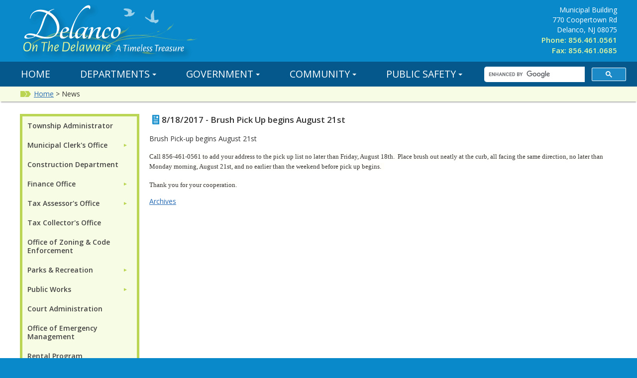

--- FILE ---
content_type: text/html; charset=utf-8
request_url: http://www.delancotownship.com/news/?FeedID=770
body_size: 64493
content:

<!doctype html>
<html lang="en">
<head><title>
	News - Delanco Township, New Jersey
</title><meta charset="utf-8" /><meta name="description" /><meta name="Keywords" /><meta name="viewport" content="width=device-width, initial-scale=1, minimum-scale=1.0" /><meta http-equiv="X-UA-Compatible" content="IE=edge" /><link rel="apple-touch-icon" sizes="57x57" href="/favicons/apple-icon-57x57.png?_=63902975743" /><link rel="apple-touch-icon" sizes="60x60" href="/favicons/apple-icon-60x60.png?_=63902975743" /><link rel="apple-touch-icon" sizes="72x72" href="/favicons/apple-icon-72x72.png?_=63902975743" /><link rel="apple-touch-icon" sizes="76x76" href="/favicons/apple-icon-76x76.png?_=63902975743" /><link rel="apple-touch-icon" sizes="114x114" href="/favicons/apple-icon-114x114.png?_=63902975743" /><link rel="apple-touch-icon" sizes="120x120" href="/favicons/apple-icon-120x120.png?_=63902975743" /><link rel="apple-touch-icon" sizes="144x144" href="/favicons/apple-icon-144x144.png?_=63902975743" /><link rel="apple-touch-icon" sizes="152x152" href="/favicons/apple-icon-152x152.png?_=63902975743" /><link rel="apple-touch-icon" sizes="180x180" href="/favicons/apple-icon-180x180.png?_=63902975743" /><link rel="icon" type="image/png" sizes="192x192" href="/favicons/android-icon-192x192.png?_=63902975743" /><link rel="icon" type="image/png" sizes="32x32" href="/favicons/favicon-32x32.png?_=63902975743" /><link rel="icon" type="image/png" sizes="96x96" href="/favicons/favicon-96x96.png?_=63902975743" /><link rel="icon" type="image/png" sizes="16x16" href="/favicons/favicon-16x16.png?_=63902975743" /><meta name="msapplication-TileColor" content="#ffffff" /><meta name="msapplication-TileImage" content="/favicons/ms-icon-144x144.png" /><meta name="theme-color" content="#ffffff" />  

<!--[if lt IE 9]>
<script src="http://html5shiv.googlecode.com/svn/trunk/html5.js">
</script>
<![endif]-->

<link href="https://fonts.googleapis.com/css?family=Open+Sans:400,600,700,400italic" rel="stylesheet" type="text/css" /><link rel="stylesheet" href="//maxcdn.bootstrapcdn.com/font-awesome/4.4.0/css/font-awesome.min.css" /><link href="/data/layout/css/app.css?_=63902975743" rel="stylesheet" /><link href="/data/layout/css/qyamm.css?_=63902975743" rel="stylesheet" /><link href="/data/layout/css/print.css?_=63902975743" rel="stylesheet" /><link href="/data/layout/css/fullwidth-calendar.css?_=63902975743" rel="stylesheet" /><link rel="stylesheet" href="/data/layout/css/bootstrap-nav.min.css?_=63902975743" /><link rel="stylesheet" href="//cdn.datatables.net/plug-ins/1.10.7/features/searchHighlight/dataTables.searchHighlight.css" /><link rel="stylesheet" href="/data/layout/css/jquery.dataTables.css?_=63902975743" /><link rel="stylesheet" href="/data/layout/css/slicknav.css?_=63902975743" />
  
<script src="//code.jquery.com/jquery-latest.min.js"></script>
<script src="/data/layout/js/slick.min.js?_=63902975743"></script>
<script type="text/javascript" src="/data/layout/js/jquery.highlight.js?_=63902975743"></script>
<script type="text/javascript" src="/data/layout/js/jquery.dataTables.min.js?_=63902975743"></script>
<script type="text/javascript" src="/data/layout/js/readydt.js?_=63902975743"></script>
<script src="/data/layout/js/bootstrap-nav.min.js?_=63902975743"></script>
<script src="//cdn.datatables.net/plug-ins/1.10.7/features/searchHighlight/dataTables.searchHighlight.min.js"></script>
<script src="/data/layout/js/jquery.slicknav.min.js?_=63902975743"></script>

<script>
  (function(i,s,o,g,r,a,m){i['GoogleAnalyticsObject']=r;i[r]=i[r]||function(){
  (i[r].q=i[r].q||[]).push(arguments)},i[r].l=1*new Date();a=s.createElement(o),
  m=s.getElementsByTagName(o)[0];a.async=1;a.src=g;m.parentNode.insertBefore(a,m)
  })(window,document,'script','//www.google-analytics.com/analytics.js','ga');

  ga('create', 'UA-2016859-6', 'auto');
  ga('send', 'pageview');

</script>

<!-- Google tag (gtag.js) -->
<script async src="https://www.googletagmanager.com/gtag/js?id=G-MJQ1WDWQV6"></script>
<script>
  window.dataLayer = window.dataLayer || [];
  function gtag(){dataLayer.push(arguments);}
  gtag('js', new Date());

  gtag('config', 'G-MJQ1WDWQV6');
</script>  
</head>

<body id="home" data-qcparentfolder="7400" data-qccontentid="7838" class="main">
  
  <form method="post" action="./?FeedID=770" id="qtiForm">
<div class="aspNetHidden">
<input type="hidden" name="__VIEWSTATE" id="__VIEWSTATE" value="uHKWtsAo0XgXe2awvauU/xDqiijLD8w24KHu333KKGrfAqEAsYiOQiGCZ7rAmcfZ2bDD3CxcrnjfbUm03gVp/At+dzaOTOUhZl7nlAt1FLF+gOKuBRcZfjPOFjcN/nw0Uni+Zqnt7mA1mMK9WI0aUN+rDExL0vIc7jNBYoMzcpZCVSezutGA3YFQXBZygwk7SRZIgdaOF0THs+uGmd6BRsvNl77TxKpxvM8ewWBMyfxxqA6me5/pQYzXEKA0bxZksg2K+qvQt1Wrbk9PqHUtWV6fd1aUX7wVNfHm6ucOuho=" />
</div>

<div class="aspNetHidden">

	<input type="hidden" name="__VIEWSTATEGENERATOR" id="__VIEWSTATEGENERATOR" value="053EEB2A" />
</div>
    <header class="col-full grid" role="banner">
  <div class="island">
    <div class="logo col-half">
      <div class="logo-contain"><a href="/"><?xml version="1.0" encoding="utf-8"?>
<!-- Generator: Adobe Illustrator 16.0.0, SVG Export Plug-In . SVG Version: 6.00 Build 0)  -->
<!DOCTYPE svg PUBLIC "-//W3C//DTD SVG 1.1//EN" "http://www.w3.org/Graphics/SVG/1.1/DTD/svg11.dtd">
<svg version="1.1" id="Layer_1" xmlns="http://www.w3.org/2000/svg" xmlns:xlink="http://www.w3.org/1999/xlink" x="0px" y="0px"
	 width="360.6182px" height="123.7285px" viewBox="20.2207 0.0002 360.6182 123.7285"
	 style="enable-background:new 20.2207 0.0002 360.6182 123.7285;" xml:space="preserve">
  <g id="Header_Logo">
	<g style="opacity:0.5;">
		<g>
			<path style="fill:#BAD654;" d="M376.1924,77.2463c0.0234-0.0361-4.4297,2.6699-10.5586,3.5293
				c-5.9199,0.8721-10.7832,0.4443-11.0664-0.1338c-2.4629,0.1045-5.2266,0.1436-8.2402,0.0654
				c-12.6689-0.1875-29.5098-2.5322-46.5625-5.0791c-5.0859-0.7549-10.2051-1.4795-15.2578-2.1074
				c-5.6699,1.0811-11.6367,1.8096-17.6426,2.3545c-15.9863,1.3994-32.3525,1.9375-44.8008,5.0117
				c-6.2197,1.4648-11.3936,3.4863-15.1152,5.4473c-3.7324,1.9551-6.0508,3.7402-6.9746,4.4385
				c-7.4468,5.6309-11.4175,12.4316-11.8525,12.1172c-0.3872-0.127,3.062-7.5898,10.8457-13.5
				c0.957-0.7246,3.3857-2.5605,7.2588-4.5312c1.4395-0.7393,3.0859-1.4805,4.9102-2.1943
				c2.3809-2.168,7.3281-5.8115,13.9893-8.2051c2.3457-0.9648,12.3281-4.2559,26.3096-4.4404
				c2.9521-0.0811,6.0654-0.0361,9.3008,0.1064c4.7441-0.1514,10.998-0.5576,17.0781-1.5879
				c7.0469-1.0752,13.7168-3.0596,17.7637-4.4111c0.1777-0.4697,2.4199-2.458,3.2129-1.7227
				c0.8594,0.7959,3.5869-0.8135,3.5801-0.8203c0-0.0059-1.2969,1.1699-3.1855,1.8975c-1.8486,0.7061-3.4473,0.999-3.6094,0.7324
				c-4.0254,1.4307-10.6543,3.5381-17.6914,4.749c-3.8535,0.7285-7.7812,1.2061-11.3555,1.5156
				c6.1865,0.4717,12.7031,1.2412,19.3164,2.166c1.377-0.2617,2.7354-0.5449,4.0713-0.8535
				c7.2314-1.6465,13.749-4.0801,18.9404-6.9287c2.5088-1.3721,4.6963-2.7979,6.5713-4.1689
				c0.1201-0.54,1.2891-2.2666,2.5684-3.9492c1.458-1.8848,3.0752-3.7412,4.3115-3.584c1.2461,0.1875,3.1973-1.5684,4.6699-3.4844
				c1.498-1.8994,2.4941-3.916,2.5-3.9072c-0.0059-0.041-1.5352,4.665-5.5449,8.9775c-3.8916,4.2158-7.9775,6.5059-8.4697,6.124
				c-1.8506,1.3857-4.0078,2.8311-6.4834,4.2305c-5.1738,2.9326-11.6963,5.4697-18.9443,7.2207l-2.4521,0.5684
				c4.0898,0.5859,8.2109,1.2275,12.3008,1.8887c17.0254,2.7598,33.7988,5.3125,46.4453,5.6621
				c3.0312,0.1172,5.8125,0.1113,8.2891,0.0371c0.3926-0.3818,2.4766-1.1523,4.6826-1.7441
				c2.4619-0.668,5.0791-1.1318,6.0088-0.2314c0.9258,0.9316,3.6963,0.7695,6.1953,0.2256
				C374.0059,78.1682,376.1924,77.2346,376.1924,77.2463z M282.3281,73.2542c-11.0986-1.3242-21.7705-2.1436-30.8525-1.7793
				c-13.8262,0.3486-23.4961,3.6719-25.7744,4.6055c-4.4424,1.5908-8.1992,3.6289-10.9658,5.2988
				c2.1621-0.7031,4.5117-1.3555,7.0176-1.9141c12.6816-2.9561,29.082-3.2656,45.042-4.4512
				C272.0654,74.6067,277.2979,74.0588,282.3281,73.2542z"/>
		</g>
	</g>
	<path id="Bird_-_Right" style="opacity:0.6;fill:#FFFFFF;enable-background:new    ;" d="M289.9941,39.6458
		c-0.126-3.21-0.959-14.209-0.6846-16.4443c0.1328-1.0723,0.6367-1.2441,0.2324-3.125c-1.6973-0.7002-1.3389-0.0742-2.0518,1.2588
		l-0.6074,0.8877l-3.8252,7.0449c-0.3184,0.8535-0.1191,4.2539,0,5.1807c0.1113,0.8633,0.957,3.377-0.3262,4.5244
		c-1.1143,0.999-2.873-0.5254-3.4062-0.8398c0,0-1.8193-0.8398-1.9131-1.0713c-0.2588-0.6484-4.6748-3.1484-5.6924-3.5947
		l-0.2793,0.1396c-0.2578,3.5996,6.0498,5.9678,7.0469,6.7197c1.9492,1.4756,3.2012,5.1543,10.8242,4.4785l0.4668-0.0459
		c0.8633,0.7197,1.0586,1.0977,1.7725,2.0059c1.0166,0,3.3555-0.9863,4.1533-1.585c2.0537-1.5449,3.0273-2.3115,2.6113-4.9941
		c-0.1045-0.665-0.166-0.7686-0.4668-1.1191c-2.002,0.5723-3.6904,1.0361-5.832,1.2139
		C290.6064,40.3958,290.5967,40.2922,289.9941,39.6458L289.9941,39.6458z"/>
	<path id="Bird_-_Left" style="opacity:0.6;fill:#FFFFFF;enable-background:new    ;" d="M239.1191,32.6008
		c-2.791-0.9326-1.8174,1.2393-5.6572,0.5283c-1.4355-0.2666-4.1016-1.3789-3.6934-3.2178
		c0.7949-0.3184,7.6533,1.0146,7.7705-3.1699c0.0225-0.8857-0.207-2.667-0.8154-3.3154c-1.4941-1.5918-5.8516-2.7852-7.9609-3.6504
		c-0.4688-1.3115-0.418-2.0186,1.0547-2.498c2.1396-0.6953,3.8408-0.3115,6.3799-0.0488c1.9482,0.2031,1.958,0.165,3.7881,0.8174
		c1.4756,0.5273,3.4717,1.3086,4.5078,2.5947c1.376,1.7051-0.5977,3.9434-0.1445,5.2354c0.0693,0.1982,0.543,0.4639,0.7207,0.5771
		c2.6191-1.0508,3.5977-2.9053,6.3281-1.5371c-0.5205,0.8379-1.1572,0.6953-1.4844,1.6807c-0.2119,0.6328,0.207,0.084-0.4785,1.0566
		c-1.334,1.8818-1.4883,2.1143-3.6465,3.3623C243.5361,32.3167,241.6475,33.0471,239.1191,32.6008L239.1191,32.6008z"/>
	<g id="Logo_Lines" style="opacity:0.5;">
		<g>
			<path style="fill:#BAD654;" d="M294.5615,106.1926c0.0391-0.042-6.5137,2.4414-14.8281,2.0723
				c-8.043-0.3027-14.3682-2.0615-14.6006-2.8955c-3.2822-0.4697-6.9443-1.0967-10.9111-1.9385
				c-16.707-3.3604-38.3965-10.6006-60.3179-18.1592c-6.5396-2.248-13.1318-4.4629-19.6577-6.5361
				c-7.7612,0.0361-15.8301-0.4688-23.9062-1.2236c-21.481-2.0771-43.252-5.3896-60.4668-4.3838
				c-8.584,0.4092-15.9219,1.8096-21.3271,3.4883c-5.415,1.667-8.9189,3.458-10.311,4.1543
				C47.0049,86.386,40.083,94.4016,39.584,93.8801c-0.479-0.2627,5.9141-9.2832,17.6602-15.1865
				c1.4438-0.7227,5.104-2.5527,10.71-4.208c2.0859-0.624,4.4429-1.1992,7.0327-1.6934C78.666,70.509,86.105,66.9094,95.5,65.3811
				c3.3389-0.7002,17.3481-2.5977,35.877,0.5938c3.9258,0.6191,8.0312,1.4424,12.272,2.4268
				c6.3101,0.9658,14.6782,1.9678,22.9731,2.0977c9.5811,0.3115,18.8877-0.6709,24.5708-1.4658
				c0.3501-0.5771,3.8042-2.6543,4.6714-1.4863c0.9414,1.2617,4.9434-0.1953,4.9355-0.2051c0.001-0.0078-2.002,1.2285-4.6777,1.7266
				c-2.6172,0.4795-4.8052,0.4736-4.9531,0.0801c-5.6748,0.9033-14.958,2.0615-24.5601,1.9326
				c-5.2749,0.0176-10.585-0.3174-15.3877-0.7871c8.063,2.1436,16.4907,4.7637,25.0088,7.6104
				c1.8853-0.0078,3.75-0.0488,5.5933-0.127c9.9678-0.3975,19.1816-2.0176,26.748-4.5049c3.6543-1.1982,6.8955-2.5469,9.7129-3.8965
				c0.292-0.6865,2.2617-2.6826,4.3672-4.5928c2.3916-2.1338,4.9863-4.1914,6.5801-3.6797c1.6035,0.5557,4.6152-1.2881,7.0312-3.459
				c2.4482-2.1436,4.2617-4.5635,4.2676-4.5508c0.002-0.0557-3.1777,5.791-9.5391,10.5059
				c-6.1797,4.6191-12.1465,6.6436-12.7031,6.0166c-2.7871,1.3789-5.9941,2.7578-9.6123,4.002
				c-7.5615,2.6045-16.8105,4.3564-26.8247,4.8906l-3.3823,0.1504c5.2642,1.7783,10.5562,3.6377,15.8022,5.5195
				c21.8335,7.832,43.3823,15.3291,60.019,18.9014c3.9805,0.8994,7.6582,1.5742,10.9502,2.0869
				c0.6143-0.4102,3.5586-0.918,6.6201-1.1562c3.418-0.2773,6.9941-0.248,8.002,1.1699c0.9961,1.459,4.6992,1.9238,8.1377,1.8203
				C291.4443,106.8752,294.5635,106.1799,294.5615,106.1926z M171.4312,77.8459c-14.3501-4.4785-28.2612-8.1836-40.3569-9.9355
				c-18.3672-2.9385-31.9692-0.9189-35.2124-0.2441c-6.2646,1.0117-11.7329,2.7832-15.8008,4.3105
				c3.0317-0.3975,6.2979-0.6816,9.749-0.8047c17.4941-0.793,39.2559,2.8291,60.6499,5.1836
				C157.5298,77.1125,164.583,77.6741,171.4312,77.8459z"/>
		</g>
	</g>
	<g>
		
			<image style="overflow:visible;opacity:0.25;enable-background:new    ;" width="168" height="45" xlink:href="[data-uri]
GXRFWHRTb2Z0d2FyZQBBZG9iZSBJbWFnZVJlYWR5ccllPAAACGVJREFUeNrsXQ1v2zoMJCVt///3
rrH43oB4UAl+HBW3zdYYMJI0rW1Rx+ORlF0WEXptr+1Zt/YywWt7AfS1vbbNbXz1BfD/W/S9/OMa
RI9fXprr4wGage47T2BmmxdgLwboJhh3ASzr+R6ZvOp1X3wu/uzxfjuAPmB03pmobPKQCQxAydl5
LzgXgzYQBKzfBbDjAnCyY2gGQIpOlNx39sBaZEUuXKdcdK7sVY/7yvF++naV84yLgMmFid+ZqBWk
+nMIpMRxGGBQTphNf8fJWDkZ+6Pj/aeSv/EAOC1jI0DNJosM5ox2j20YdA7rWiVxFCqe63zfAtt5
4PSAiox3Rzo9mkOkcqwC1rF5YauBM6N7zMLO33kAnc5nMiaQQMCgDuKdQzZt1Rx76XNN0Dm3I/EH
A9SVRyhIxyZ7tuQ1Y1AP4NZgp5qwuQHSKNR6DhKxGW04RFN2shxbjHHPBKxVoMnmd0iOIYk8O8f4
h1EzoI4COC0WOPdugDQKfRmbkDNRM5g4DdIq+1taEAm1GUi5YK9zm4ZDzgSkFaDu6lcuAFSSa/0T
+iOQjsKFaWP3xdDr+x2AWiAVgzmRCUMA0wAGF6ppYAEBqm3VCuP22HQHdAKG5Syp5ASYFqG8yxsi
kI6NxGg1cr8foxuG97JNi1GqE5WFPi+7RvWgABoYCbcRQC2Q6siBAjRzTCmEYy8BjF4t7ax3VuCc
CHOPInvqMPXjfoyxAFUbXIySTRTyNFCq4c6aME7kRQOTlQmA1gOpBdBujD2baESDV4FZ1dORJFqv
81j28/MpYdoKWI9FxwZ7toU5xx2k574anJKyjAZnB1j0UTajJLHzwnzE2t771SkzgHbDqSXR4N75
MpAidVaPpLwSo77eFZi3+34YOpszSTIK7MkOOH/e9x8Li3osmMmFFTRV4Y2EPA6yagaSpEhieCHY
G68njdg5/wQdIgvZAlQorIiHVD2mAczItu8koMWiY5M9u2LPn4pFm5ORrievaLJM3KMZNqpBCQDJ
dELaNBICPeahQDrU2LPkY4KRIyv7VHU0Jwy6gvPtvjeDrJoC6RaDcqI/Txb9ueznz9a6ntZP6/G7
Op6nR7MOlSSFdQJBmpWaZqINtd6ymLQZ4ByBHuVNgAlgm0xDc4AFMoA3F3COZSxewrvixFx3UC0z
WQxq6dBm0P5ULBqVq7qR2VfbhB5IOemEEcCic2GM6eiuwwApL47ZVYLpgTRrIlABqAKysac/ves6
j3GG9WFE0dNG/f7ajAiTM2jQc29OWB7GvoLmuH8+VKkhYuhmhHyvJJV1gHZCVtZynUG2elOJwaGi
BwdjqkSSDKRILTcr/CM20wB8Mwhq1aNhF03r0CzEI6He2rVnidPSYyAEdyPT76B2pELYIhCk09Gd
1iTclHNKEA1aoss9KVJhS6QiQkDU0XZawzsrYOrokJEBFOIZKG634KLZACUSOlsQZrJODFqERmp7
0fGmki59AWBUCSBVqM7kiHbSVpQjaJkOASgl8yxLGUmWSJLJFd4FKNqDzQwVlWKswU8lBVox7FBS
f5Wkfed1S3Rdcxrn6srRooI2qe7KqskONW6vXIU6/rm3xfb6PVqiIwdkM2HZMjBNgDr6M1scoMMd
GRm87ihQoJsIBCMHheRsAYVV7xMgq8yuUwBZkAHAsvU6vr44QSSTyHFMAchIHDtGNtlZIihXMSg5
JQqdHOgOgQVOK5NvhcUZ62SjYY+CCUOYlJJ+sy4vHUGGL0tGPJPQOxdAdgXORrVFz+gahkrr0yox
6e7RTJoY7ycGKdQn4JxGx6CpHquV3WUA1clHdyY4KkVFNVJrTJy09LKJn0735E3t5891Nt8dYOuq
yC1paCBrWecDDJdFDVEF+l/G2FcHFTR6DuDEBICTFx1mlR+iwjUbGfqafNyS1mCk99BQjN4n5THT
YXRRbmqSNIPyMrZzvDrrHUHfvgMafDf8VoBqdZF+LfubYtMjY1EXoL/p1bhT0AtpNyOUN6OP7q3E
8dqozWCMaIIa1W7aQ8M8Ub4odwY96JvBIF7RviXj7YBzRqW2yuKaqAMV6exDdZI0SN9UFJkIiw5g
Ei22YKMYfwsA6pUzdFbanXJSdwr3lXbobrUCDZ+Hct6b0mQH2YtmvFVdPagDRwBFivgzKEsR1e7D
EsdJ31S497pr4unPCKBiZOOsis4rADv5C28zvWHVWLMuUgbO7JZnNINm0Hl161O3Oy39ZS3/izpp
VQdFO0wRS2YAzXITrUNvTi6yncXrC2CH2i2DSeKlXufIu8EsuyMSAdfuwxaQ6CIULxqZ5C879BZR
twDATPk9YJXVXhkAo9+JksYjAGc9SVI6VIxugQZtpIUiD+VkoqL3SEivPuaGkjokJRMYrXKaTmKQ
LcSIFlc3ym/1ztaBUgGc2XsJat+HE94pCu9IFs9G54OMkhLqxZW26iOdiUfYs/q72Y1ildVCqA0a
4WsIqMiWBILVA+k0gBo5a/2244VFrT+equWHrgZCQyraI+cLAVllXeQ2CuQ+9qi8hSxqQbV3FWy7
n7M7EExn3brt2ACpJIxGVH8kClrm2Xn2E10E2mojg6j+gIWqDSp2r4Cs8rMIpITWXR96cIMCqQXW
HSNVyzxoCL8SiLwJ0J1CNzJGLpTB+ELAVb5H73siFJxIFh+Few3aK9npswH5yHGr95zvnvcRh60C
kTauO0um0prnFkDXgwW6dGcSduuUn8WKV0z4ziNmPBvzxeOSDx6/m4B92NPtFFCvHiQFbCxPDtBK
+KscB1n08gwAhY6984zQrScsWye6+Gm/8skAetZN/vZxPfqk5fEsFwJR4BM/8voz7fEVdviq5+EP
+ou21/8Q+n52eP2nudf21Nt/AgwAdrw93IhxDQoAAAAASUVORK5CYII=" transform="matrix(1 0 0 1 204.2207 80.5256)">
		</image>
		<g>
			<g>
				<path style="fill:#FFFFFF;" d="M221.0576,102.9006l-0.1211-1.2393l-0.4199-2.3008l-2.7197-0.04l-2.46,0.04l-1.04,2.2217
					l-0.5,1.3184h-1.5l6.0791-12.7998h1.7207l2.4805,12.7998H221.0576z M219.0781,91.6614h-0.1416l-3,6.4209l2.1211,0.0195
					l2.2188-0.0195L219.0781,91.6614z"/>
				<path style="fill:#FFFFFF;" d="M236.1172,91.4006L234.0371,91.3h-1.2607l-1.0195,7.6211l-0.4199,3.9785h-1.5l0.5801-3.8594
					l0.8594-7.7402h-1.2207l-2.1807,0.1006l-0.1006-0.1396l0.2812-1.1602h8.2598l0.0801,0.1406L236.1172,91.4006z"/>
				<path style="fill:#FFFFFF;" d="M238.1973,102.842l-1.5205,0.1396l1.0391-7.2607l0.0801-1.9385l1.4805-0.1406l-1,7.0791
					L238.1973,102.842z M239.7568,90.5413c0,0.2793-0.0801,0.5039-0.2402,0.6699c-0.1602,0.168-0.373,0.25-0.6406,0.25
					s-0.4766-0.0801-0.6289-0.2402c-0.1543-0.1592-0.2305-0.373-0.2305-0.6387c0-0.2686,0.084-0.4844,0.25-0.6504
					c0.166-0.167,0.3906-0.25,0.6699-0.25C239.4834,89.6819,239.7568,89.969,239.7568,90.5413z"/>
				<path style="fill:#FFFFFF;" d="M253.0264,94.2112c0.2871,0.3008,0.4238,0.6777,0.4102,1.1309l-0.0205,0.2598l-0.8193,5.1406
					l-0.1211,2.1006l-1.5391,0.1396l1.0801-6.8398l0.0205-0.2607c0.0264-0.4121-0.1064-0.6191-0.3994-0.6191
					c-0.3877,0-0.9395,0.5-1.6602,1.5c-0.7197,1-1.5205,2.4199-2.3994,4.2598l-0.1006,1.8203l-1.5391,0.1396l1.0996-6.8398
					l0.0195-0.2607c0-0.4121-0.1396-0.6191-0.4199-0.6191c-0.3867,0-0.9297,0.4863-1.6289,1.459
					c-0.7012,0.9746-1.4844,2.3613-2.3506,4.1602l-0.1006,1.9609l-1.5205,0.1396l1.04-7.2607l0.1016-1.9385l1.4785-0.1406
					l-0.6406,4.5h0.1807c0.6797-1.1602,1.2861-2.0967,1.8193-2.8096c0.5332-0.7139,1.0859-1.291,1.6602-1.7305h0.2207
					c0.4658,0.1064,0.8428,0.3105,1.1289,0.6094c0.2871,0.3008,0.4238,0.6777,0.4102,1.1309l-0.0205,0.2598l-0.3994,2.54h0.1807
					c0.6533-1.1465,1.2529-2.0771,1.7998-2.79s1.1055-1.2969,1.6816-1.75h0.2188
					C252.3623,93.7083,252.7402,93.9114,253.0264,94.2112z"/>
				<path style="fill:#FFFFFF;" d="M261.0166,100.6213c-0.9336,1.3477-1.9795,2.1533-3.1406,2.4199h-0.2402
					c-1.6396-0.1328-2.459-1.2061-2.459-3.2207c0-1.1729,0.1865-2.2266,0.5605-3.1592c0.373-0.9336,0.8955-1.6738,1.5684-2.2207
					c0.6738-0.5469,1.4502-0.833,2.3301-0.8584l0.1797,0.0195c1.1348,0.1738,1.7012,0.7676,1.7012,1.7793
					c0,1.5605-1.6338,2.9004-4.8994,4.0205c0,0.8271,0.1045,1.4316,0.3105,1.8105c0.2061,0.3809,0.5225,0.5703,0.9492,0.5703
					c0.4385,0,0.8701-0.1738,1.29-0.5205s0.7832-0.8008,1.0898-1.3604l0.2402,0.0215L261.0166,100.6213z M257.5557,95.6506
					c-0.4668,0.6602-0.7598,1.5371-0.8789,2.6309c2.332-0.7461,3.5-1.6807,3.5-2.8008c0-0.5469-0.3076-0.8193-0.9209-0.8193
					C258.5889,94.6614,258.0225,94.9915,257.5557,95.6506z"/>
				<path style="fill:#FFFFFF;" d="M264.417,102.842l-1.5,0.1396l1.7002-12.0801l0.0615-1.9395l1.5-0.1396l-1.6602,11.8984
					L264.417,102.842z"/>
				<path style="fill:#FFFFFF;" d="M272.9756,100.6213c-0.9336,1.3477-1.9785,2.1533-3.1396,2.4199h-0.2393
					c-1.6406-0.1328-2.4609-1.2061-2.4609-3.2207c0-1.1729,0.1885-2.2266,0.5605-3.1592c0.373-0.9336,0.8965-1.6738,1.5703-2.2207
					c0.6719-0.5469,1.4492-0.833,2.3301-0.8584l0.1797,0.0195c1.1338,0.1738,1.6992,0.7676,1.6992,1.7793
					c0,1.5605-1.6328,2.9004-4.8984,4.0205c0,0.8271,0.1035,1.4316,0.3105,1.8105c0.2061,0.3809,0.5225,0.5703,0.9492,0.5703
					c0.4395,0,0.8701-0.1738,1.29-0.5205s0.7832-0.8008,1.0898-1.3604l0.2402,0.0215L272.9756,100.6213z M269.5166,95.6506
					c-0.4668,0.6602-0.7607,1.5371-0.8809,2.6309c2.334-0.7461,3.5-1.6807,3.5-2.8008c0-0.5469-0.3066-0.8193-0.9199-0.8193
					C270.5498,94.6614,269.9834,94.9915,269.5166,95.6506z"/>
				<path style="fill:#FFFFFF;" d="M280.0166,94.1213l-0.4199,1.3594l-0.2402,0.0801c-0.5205-0.5869-1.0527-0.8799-1.6006-0.8799
					c-0.3994,0-0.7432,0.1436-1.0303,0.4297c-0.2871,0.2871-0.4297,0.6094-0.4297,0.9717c0,0.293,0.0996,0.5469,0.3008,0.7598
					c0.1992,0.2129,0.5205,0.4785,0.959,0.7998c0.5742,0.4131,1.0098,0.7969,1.3115,1.1494
					c0.2998,0.3535,0.4482,0.8164,0.4482,1.3906c0,0.5332-0.1455,1.0205-0.4385,1.46c-0.293,0.4404-0.6982,0.7861-1.2197,1.04
					c-0.5215,0.2529-1.1143,0.3799-1.7803,0.3799c-0.6924-0.0938-1.3584-0.3193-2-0.6807l0.3799-1.4199l0.2207-0.1006
					c0.5605,0.7607,1.2012,1.1416,1.9199,1.1416c0.4531,0,0.8262-0.1465,1.1211-0.4404c0.293-0.2939,0.4385-0.627,0.4385-1
					c0-0.3467-0.1084-0.6396-0.3301-0.8799c-0.2197-0.2402-0.5576-0.5137-1.0098-0.8203c-0.5615-0.3994-0.9863-0.7695-1.2803-1.1084
					c-0.2939-0.3408-0.4395-0.7832-0.4395-1.3301s0.1562-1.0332,0.4707-1.4609c0.3125-0.4258,0.7324-0.7598,1.2598-1
					c0.5283-0.2402,1.0977-0.3535,1.71-0.3398C278.9102,93.7288,279.4697,93.8948,280.0166,94.1213z"/>
				<path style="fill:#FFFFFF;" d="M286.3564,94.1213l-0.4199,1.3594l-0.2402,0.0801c-0.5205-0.5869-1.0527-0.8799-1.5996-0.8799
					c-0.4004,0-0.7441,0.1436-1.0312,0.4297c-0.2871,0.2871-0.4297,0.6094-0.4297,0.9717c0,0.293,0.0996,0.5469,0.3008,0.7598
					c0.1992,0.2129,0.5205,0.4785,0.959,0.7998c0.5742,0.4131,1.0107,0.7969,1.3115,1.1494
					c0.2998,0.3535,0.4492,0.8164,0.4492,1.3906c0,0.5332-0.1465,1.0205-0.4395,1.46c-0.293,0.4404-0.6982,0.7861-1.2197,1.04
					c-0.5215,0.2529-1.1143,0.3799-1.7803,0.3799c-0.6924-0.0938-1.3584-0.3193-2-0.6807l0.3799-1.4199l0.2207-0.1006
					c0.5605,0.7607,1.2012,1.1416,1.9199,1.1416c0.4531,0,0.8262-0.1465,1.1211-0.4404c0.293-0.2939,0.4385-0.627,0.4385-1
					c0-0.3467-0.1084-0.6396-0.3301-0.8799c-0.2197-0.2402-0.5566-0.5137-1.0098-0.8203c-0.5615-0.3994-0.9854-0.7695-1.2803-1.1084
					c-0.2939-0.3408-0.4395-0.7832-0.4395-1.3301s0.1562-1.0332,0.4707-1.4609c0.3125-0.4258,0.7324-0.7598,1.2598-1
					c0.5283-0.2402,1.0977-0.3535,1.7109-0.3398C285.25,93.7288,285.8096,93.8948,286.3564,94.1213z"/>
				<path style="fill:#FFFFFF;" d="M299.1963,91.4006L297.1172,91.3h-1.2607l-1.0215,7.6211l-0.4199,3.9785h-1.5l0.5801-3.8594
					l0.8594-7.7402h-1.2197l-2.1797,0.1006l-0.1006-0.1396l0.2793-1.1602h8.2598l0.0801,0.1406L299.1963,91.4006z"/>
				<path style="fill:#FFFFFF;" d="M304.2764,95.7014l-0.1406,0.0605l-0.1602-0.0205c-0.6406,0.0938-1.2539,0.5293-1.8398,1.3096
					c-0.5869,0.7812-1.2676,2.1309-2.0391,4.0508l-0.0801,1.7402l-1.5215,0.1396l1.041-7.2607l0.0996-1.9385l1.4609-0.1406
					l-0.6016,4.3994h0.1406c0.9863-1.9736,2.1328-3.4336,3.4395-4.3799l0.5,0.04L304.2764,95.7014z"/>
				<path style="fill:#FFFFFF;" d="M310.4756,100.6213c-0.9336,1.3477-1.9795,2.1533-3.1406,2.4199h-0.2383
					c-1.6406-0.1328-2.4609-1.2061-2.4609-3.2207c0-1.1729,0.1875-2.2266,0.5615-3.1592c0.3721-0.9336,0.8955-1.6738,1.5693-2.2207
					c0.6719-0.5469,1.4492-0.833,2.3301-0.8584l0.1797,0.0195c1.1338,0.1738,1.6992,0.7676,1.6992,1.7793
					c0,1.5605-1.6328,2.9004-4.8994,4.0205c0,0.8271,0.1045,1.4316,0.3115,1.8105c0.207,0.3809,0.5225,0.5703,0.9482,0.5703
					c0.4404,0,0.8711-0.1738,1.291-0.5205s0.7832-0.8008,1.0898-1.3604l0.2402,0.0215L310.4756,100.6213z M307.0166,95.6506
					c-0.4678,0.6602-0.7617,1.5371-0.8809,2.6309c2.333-0.7461,3.5-1.6807,3.5-2.8008c0-0.5469-0.3066-0.8193-0.9199-0.8193
					C308.0488,94.6614,307.4814,94.9915,307.0166,95.6506z"/>
				<path style="fill:#FFFFFF;" d="M318.2764,100.7209l-0.1006,2.1211l-1.5205,0.1396l0.5801-4.1006h-0.1992
					c-0.9746,1.707-2.0215,3.0938-3.1406,4.1602h-0.2793c-1.0137-0.5723-1.5215-1.6191-1.5215-3.1406
					c0-0.96,0.1797-1.8936,0.54-2.7998c0.3594-0.9062,0.8896-1.6768,1.5908-2.3105c0.6992-0.6328,1.5488-1.0293,2.5488-1.1895
					h0.1016l1.2402,0.46l0.959-0.4785l0.1797,0.1191L318.2764,100.7209z M314.8672,100.7415
					c0.3926-0.4404,0.8398-1.0801,1.3398-1.9209c0.5-0.8398,0.9893-1.8262,1.4697-2.96l0.0205-0.1191l0.0205-0.4795l-1.2402-0.4395
					c-0.6123,0-1.1494,0.21-1.6084,0.6299c-0.4609,0.4199-0.8115,0.9863-1.0518,1.6992c-0.2393,0.7148-0.3584,1.5029-0.3584,2.3701
					c0,0.667,0.0596,1.1465,0.1807,1.4395c0.1182,0.2939,0.252,0.4395,0.3994,0.4395
					C314.1963,101.4006,314.4717,101.1819,314.8672,100.7415z"/>
				<path style="fill:#FFFFFF;" d="M326.2959,94.1213l-0.4199,1.3594l-0.2402,0.0801c-0.5205-0.5869-1.0537-0.8799-1.6006-0.8799
					c-0.3994,0-0.7432,0.1436-1.0303,0.4297c-0.2871,0.2871-0.4297,0.6094-0.4297,0.9717c0,0.293,0.0996,0.5469,0.3008,0.7598
					c0.1992,0.2129,0.5195,0.4785,0.959,0.7998c0.5742,0.4131,1.0098,0.7969,1.3105,1.1494
					c0.3008,0.3535,0.4492,0.8164,0.4492,1.3906c0,0.5332-0.1455,1.0205-0.4385,1.46c-0.293,0.4404-0.6992,0.7861-1.2197,1.04
					c-0.5215,0.2529-1.1143,0.3799-1.7803,0.3799c-0.6934-0.0938-1.3594-0.3193-2-0.6807l0.3799-1.4199l0.2197-0.1006
					c0.5615,0.7607,1.2012,1.1416,1.9199,1.1416c0.4531,0,0.8271-0.1465,1.1211-0.4404c0.293-0.2939,0.4385-0.627,0.4385-1
					c0-0.3467-0.1084-0.6396-0.3291-0.8799c-0.2197-0.2402-0.5576-0.5137-1.0107-0.8203c-0.5605-0.3994-0.9854-0.7695-1.2793-1.1084
					c-0.2939-0.3408-0.4404-0.7832-0.4404-1.3301s0.1572-1.0332,0.4717-1.4609c0.3115-0.4258,0.7314-0.7598,1.2598-1
					c0.5273-0.2402,1.0967-0.3535,1.71-0.3398C325.1885,93.7288,325.75,93.8948,326.2959,94.1213z"/>
				<path style="fill:#FFFFFF;" d="M334.0146,100.7209l-0.0801,2.1211l-1.5195,0.1396l0.6201-4.4785h-0.1396
					c-1.2402,2.1328-2.4004,3.627-3.4805,4.4785h-0.2207c-0.4668-0.1055-0.8438-0.3066-1.1289-0.6006
					c-0.2871-0.293-0.4238-0.666-0.4102-1.1191l0.0195-0.2598l0.8203-5.1602l0.1602-2.1006l1.4795-0.1201l-1.0605,6.6992
					l-0.04,0.4209c-0.0137,0.3994,0.126,0.6006,0.4199,0.6006c0.3867,0,0.9336-0.4863,1.6396-1.4609
					c0.707-0.9727,1.4863-2.3594,2.3408-4.1602l0.1006-1.9385l1.4795-0.1406L334.0146,100.7209z"/>
				<path style="fill:#FFFFFF;" d="M342.6748,95.7014l-0.1396,0.0605l-0.1602-0.0205c-0.6396,0.0938-1.2529,0.5293-1.8398,1.3096
					c-0.5869,0.7812-1.2666,2.1309-2.04,4.0508l-0.0801,1.7402l-1.5195,0.1396l1.0391-7.2607l0.1006-1.9385l1.46-0.1406
					l-0.5996,4.3994h0.1396c0.9854-1.9736,2.1338-3.4336,3.4404-4.3799l0.5,0.04L342.6748,95.7014z"/>
				<path style="fill:#FFFFFF;" d="M348.875,100.6213c-0.9346,1.3477-1.9795,2.1533-3.1396,2.4199h-0.2402
					c-1.6406-0.1328-2.46-1.2061-2.46-3.2207c0-1.1729,0.1865-2.2266,0.5596-3.1592c0.373-0.9336,0.8965-1.6738,1.5703-2.2207
					c0.6729-0.5469,1.4492-0.833,2.3301-0.8584l0.1797,0.0195c1.1328,0.1738,1.7002,0.7676,1.7002,1.7793
					c0,1.5605-1.6338,2.9004-4.8994,4.0205c0,0.8271,0.1035,1.4316,0.3105,1.8105c0.2061,0.3809,0.5215,0.5703,0.9492,0.5703
					c0.4395,0,0.8691-0.1738,1.2891-0.5205c0.4209-0.3467,0.7832-0.8008,1.0908-1.3604l0.2393,0.0215L348.875,100.6213z
					 M345.416,95.6506c-0.4668,0.6602-0.7598,1.5371-0.8799,2.6309c2.333-0.7461,3.5-1.6807,3.5-2.8008
					c0-0.5469-0.3086-0.8193-0.9209-0.8193C346.4492,94.6614,345.8818,94.9915,345.416,95.6506z"/>
			</g>
		</g>
	</g>
	<g>
		
			<image style="overflow:visible;opacity:0.25;enable-background:new    ;" width="207" height="52" xlink:href="[data-uri]
GXRFWHRTb2Z0d2FyZQBBZG9iZSBJbWFnZVJlYWR5ccllPAAADLlJREFUeNrsXYuS2zgOBChN/v93
E1vEXariXR4WDTRkxZWtE6tcnkzGFkWh8WgApJqZ3OMe9+iPcS/BPe5xg+ce97jBc497/BvG/rsv
oP8dP9/tw8HV67rvjk/NG83X7qD0jx161bM5I6xXCgZx/c787HcL8Vlwd+fRuc4N1A+CBzwY/aRw
BnNQYi6azSX4vV0hYMVc26DO5tJ4NnaD6IPgaQisMgJ5RjjdHBS8R3NgBMiK95aAgbmi+bJAZq/P
KJPLFcUNnp7QKiEQ/iG1hZO8vhKgYoTTgn//9TeMcAXz7axZBuIMRF2AoudyA+gK8BRCq4lgSCGY
rEBEAhLNYzTmU80LvUqgN9ZLi/kZMT8EHnT/WoDSum7iDZ6e9oxeoxAGawpoBCQkiAO8K9DymfBM
8M4IrpCgGcSaRdebxDw0US7MMzmjzEpwXcWAXjGuUAR7Azj+QUTC6n/ntZwBAZ0NwYzmkb2UEB5x
c5jupW6+mQVDFget0wAAWgV3BvPyQBJSwSkJzhbhcwE4PgEsQ3M9A6b9xA0OILRbAiAJHlD0igTC
EpftdY3NzWFz8xmE5vUCeoB3SUCuDZBv7udMuGfxMgfezBuonokGIPLv2iQtzgBGWdAmnzXi97aC
qQOivWF1PHC8oG4AROuIHrwXzhFYogw8fg67+/eWuEYI0MfyGr/edXnPtH42zxHMLQK5OKvj57Wu
1wQgRt5A9P2RVdMiBrKLrEU33WEnwJixqbr+uwOivQEcdcCJBHYPwKNAix6BkM7EjavAs4OXF04p
NPs6p+fyPhYgTSdcmduWgXwHII/Ac4CXXysFoNXl/hUojhWQw7mpxqQaTgJGSeAgQHRyixE5ov5+
fsp/BaCduEkkAK8H/+UEYQ+0vRfUoxCGCbSqBUK5zudreSEAMeB5/nptC3BWACGXiVm7CuTqhNuD
5xmsmY/FtIj/vPC81n1zgJwF09gFUDff1XUPlQAOivO8AiwBtJOBXyYESFi3wE1AWvRJuCSRa/Ka
jwfONzevVbNnmnc6a/NY3rdgnlbEZwjk0br5NfPCHVlD5Lp1wIPc59mg6+2E1enm4t4Fj4Fnbo4Q
stWzyAC0k1anAs63QhCQJn0GQjETCzSddljBg+a0AsjPJ3ONHr8+twLn9ZqBxs/is8xCfiUKxwp3
MgKyJiRF9N2WkCMG7rGKhRgXrUoYS+BOdUApCcvrPQ1dADTZ6+6k1UFuxyqk39z/jYRxO0j37QAk
g5/bToAauZLihOj1+loA9LVYoWcwL5RkFADyDDwjcXUnUDaR5UHgyciIGSgGlGPq5oKqSguVXiWI
kJbLinj7RQStfz9WhYGsT9fyrMFt5SZVfjZikCJgzSAmeo0BSAsPcuRKRlr4JZwv0DyWn5HGRy6m
Xz8EnkrhVBS6JUqvIguO4PuzhOwEAOqCRxvgYfN+6NlGHs/Dfe7p3LZUKezEhKL8xA606J6AByX/
Muoa+fkH8O+3hA7ei5wPcisf7j0iN7KqhMh1+0pintGg1GdC62tCUQuRPzICQCx4MqszCPAwjKYm
ifmIDHoEyipi4KALd9by7AVrtCUZflYoDnezkQCbsz7+mmzlgSRBOrp2lbg8nGBFyicCOarQkIIx
yih9SayZNUHDJrKZeKdb41fJqCa5xfVZ/ljWWpJ70zWJ6l23vYh3pEjy7UXSj6k587FHBJ7HEn/8
cIG7CV8IWpUTqZtLZvlWgBwJk2iO4OiulwZuFwJTFRdYIixTerWHTGFqFZsw94dYvcx6aRBje+CM
wAqv+UatSAvGbcvKSzbS0qDSFC1yQesN78FnnkHJiBbuhLnvQRn+jBmMyAxvqY7ExdwK17aynJkr
nDFgljBQCIjvAKdreTLlIMAt1UIpexd8X4Dj/39z7FvqujFuG8rzjMRdQrRjBrpICxwLVTyAMEwA
msgd9NZFgUAjAGWgiVy8pwvAK/pYwJoja1W5dELkaZjEZ0YWsLmaDtsmhVJAcpmB5/FLCXvgPIEy
K8dO+qmolH4QQR+KnbLM+nRlMdFirKzbLKoGVvAMwIihuryqOPNIAtGxAMgAC6YNAGW0dua7V5UC
TEkLY3HYhOfZdomoyiSr6F9j19XiTGeJKs+pTRhkQRkLoCxf5OOm9XOr/6nLIiDAsYKuziyP4D63
goWJvncFDrp3T69XATJas71IqlrAAkZJ5soyWEFSVGyXknIlwvcy2QnwvJ6Pun9nLKeiypuVNGDd
tsyfZayNEnmj4cCz/sxUICPwHAF7dbiMsheIUQDIku836bUMiOR7LyDCZi/czMhVHYEASkH1ivCN
d6NZZhPdvxVW1M8d9Uatlmf9OYvTmVKfluVhzLOQv6vattcFsZN5gBmwJweYS1bJrWSOygtu1YjH
JAizmDGrHDCQDhhBZQZiqzrgYdrf2QRnVhUwJG+9QAlhc8AZ7wKGBY8VPqhI3cFYZX5Rlhol/hgf
PLI8msRy64L61ghxFKo664SsCaN9q3ViXSCG2s2sxkjoYvQZBGimY7fyZMy5uUz7vErSXiD17kiS
kCV//yLL8xABW4e6rDojzVkE34CVleBHPv16zQNoVCbRJg4gVZenFQwf8tetsNBMIjnS8IgdjFye
SAC1ECwDwm7CtQQgBWAFw5etpe8/WmPZqk6yqt5vleeYcMV1Wc+NStyNaC7I9iXg6pKla4L0UQDJ
C9+Ufxb8sRuNmPxvf8sAWhlR1QdIpgoRQ6AY7iDcNNTYlhWOWmJdK3o6yoVkrl/HciLiY5LEgQZU
dVUlknlDbbct06i+Bm3NzFqSj5Ek4I4sz4ufz0A0CQ3o72EH93hIXWqEEnB+jk9AVa8A95rTU+9H
cB9zCX5H4bKynaaDAI8FlrnaOckIFzAjfpDCloD+j7wNn+f5ETyjmZBHbfBEVgPlNjbAOPkq3jXw
G+4zA5RUHEuFAbrxCDwouH8JXNaUt5PgiSzkj2CuT6e5B5lXQ8prXffh6HxUKZ1p6i0ItD0YGaqY
SXSypAG7WQyi9SPwvOToeyFHTJPjP8HzMyAK6ttQSfeWZOW3wB1jXgIEZRXM704wD+e2ZZTyCvTX
3F+A8dz/SgVn1c6HcwsikE/3gP0cq/UaQRXEFgi8JVR51etTtY9k4FHC6mQEUxc80RZgmsS50ynh
SIaiVox2zBM9iAH8+8xtiNgbpvU2io2ezn37EWgMr30QcKLdf3bBxa5MQ9kRzBGBewMCkVG9o3Cz
UGds5W4NIm9WtcIz++IZICiErC6o4mwGPKvr9j1RwiHT22mG826btzrZNkZV8qkaqHf/4WIL1Nuj
zj18vT+DXEC2fdYG3BrUjenr2h5gfpvktWpKMIJRDsmAwE/Jt6VC9yZSb0aZ5aaYfQ6YBrhqw0eU
85EghvbW5xGQPMymj3SeJ2J8ngm6t4LeZfj1rIkpu9kIPAcIJiO3Jdp7jtnIMZujb5tAhZ5ZzKAN
bZ8VcUaWTAsrlvXvnN2oXpvWp9pdNnMjUQz9AJaH3lJ5jxJBLu7xvvgzEaBKi3ZK55mtqiYAT1V3
p0lZxyiAown7tT6grCFuSL4pY2evbqYioKoKYLZHzloDhEhkCsgzMe0IqNhVCDfSJO7rWZnRQ/JN
JN+qMIj2BYtiE7aVWIrqgSz4PRpMEktUZPtuM2xSNb+IEaqYvA7FW/X1VAI2hKtqPrNjqJ1QApn3
U9XZieDWBNSh/MyA09p6arE+qG/mKXH9UdUTwW5bZI1k2UzigyF5+Qt72kN10kInqM0a3LJguyqT
qUBnUu9Yo4UXINLfHZSxPCLn2s4rAoLdrfaoCIOW5XHum0/eWZCTOdPpWG3fWpntqsp3JgvKCFKn
0xG1NUsSrFfu4DsZeja3EvUSGQlgBjAZWVAlSxnZqVxBRD4cRTK5PMBsP7EQ0yVCp3DHizDvFYHQ
OYaELffPtFZFrRupHYV0K8+AJ3N3KsGtUgYMGO2EDGWWk51DtaOOkOwdVHhv7VUN3DcFcQ+z60sV
SFYAYjVh92zSDsAYir1imNj8SLVOZ08TEFLYWCtyBlDMc+kCmQFPdVgYPf/uyXCdnpRuANk5lfrM
9q7VwrKHEmtjflXl9JmzUq8eZ04lkN8wrzOnqFvze6rzZltnsb5zJil77uVZDWZvCtOZY+71DeHq
uEtdi/aJceYwKfswkK+43mUnnV95GvYVWqzzd/bmg+j8vZ6cq71hEf/kw3PtwyC++pqhkuserahn
zjUFm8H/iQ/id7oxZ+5JG7//t548bR9ac7sKgGcP99V3DwX+5AnH75xg/CedxHyPPwDhF5yGrRd8
R0tI7eoLftIkgXs7c08dMNM+ePNQ2t8xh/+nofea3OMe58a4l+Ae9zg3/iPAAJAnEbU4enIsAAAA
AElFTkSuQmCC" transform="matrix(1 0 0 1 18.2207 73.5256)">
		</image>
		<g>
			<g>
				<path style="fill:#E4F8A0;" d="M41.2188,86.0823c1.1602,1.2949,1.7402,3.1211,1.7402,5.4795
					c0,2.3779-0.3579,4.4385-1.0728,6.1777c-0.7163,1.7393-1.7544,3.0732-3.1182,4.002c-1.3633,0.9287-3.0112,1.3916-4.9438,1.3916
					c-2.0693,0-3.688-0.6709-4.8574-2.0156c-1.1699-1.3438-1.7549-3.2139-1.7549-5.6113c0-3.5762,0.7881-6.3652,2.3643-8.3662
					c1.5757-2.001,3.813-3.001,6.7129-3.001C38.415,84.1389,40.0591,84.7864,41.2188,86.0823z M31.083,88.3733
					c-1.0918,1.6035-1.6382,3.9336-1.6382,6.9873c0,3.9639,1.5273,5.9453,4.582,5.9453c2.2041,0,3.8613-0.8115,4.9731-2.4355
					c1.1118-1.625,1.667-3.9746,1.667-7.0479c0-3.9053-1.5469-5.8584-4.6401-5.8584C33.8242,85.9651,32.1748,86.7678,31.083,88.3733
					z"/>
				<path style="fill:#E4F8A0;" d="M54.979,90.301c0.416,0.4355,0.6128,0.9814,0.5942,1.6387l-0.0293,0.377l-1.189,7.4531
					l-0.1738,3.0449l-2.2329,0.2031l1.5947-9.918l0.0288-0.377c0-0.5996-0.2026-0.8984-0.6089-0.8984
					c-0.561,0-1.3491,0.7061-2.3628,2.1162c-1.0151,1.4111-2.1509,3.4219-3.4082,6.0322l-0.145,2.8418l-2.2041,0.2031
					l1.5083-10.5264l0.145-2.8125l2.146-0.2031l-0.9282,6.5244h0.2612c0.9858-1.6836,1.8647-3.041,2.6387-4.0752
					c0.7734-1.0342,1.5762-1.8701,2.4072-2.5088h0.3188C54.0171,89.5706,54.563,89.8655,54.979,90.301z"/>
				<path style="fill:#E4F8A0;" d="M75.3511,86.2268l-3.0161-0.1445h-1.8271l-1.479,11.0488l-0.6089,5.7705h-2.1748l0.8408-5.5967
					l1.2471-11.2227h-1.769l-3.1611,0.1445l-0.145-0.2031l0.4062-1.6816h11.9771l0.1157,0.2031L75.3511,86.2268z"/>
				<path style="fill:#E4F8A0;" d="M86.0088,90.301c0.416,0.4355,0.6133,0.9814,0.5942,1.6387l-0.0288,0.377l-1.1895,7.4531
					l-0.1738,3.0449l-2.2329,0.2031l1.5952-9.918l0.0288-0.377c0-0.5996-0.2031-0.8984-0.6089-0.8984
					c-0.561,0-1.3491,0.7061-2.3643,2.1162c-1.0146,1.4111-2.1509,3.4219-3.4067,6.0322l-0.145,2.8418l-2.2041,0.2031
					l2.4941-17.5156l0.0576-2.8135l2.2041-0.2031l-1.8838,13.5146h0.2607c0.9473-1.6631,1.8174-3.0127,2.6104-4.0459
					c0.792-1.0342,1.604-1.8799,2.4355-2.5381h0.3193C85.0469,89.5706,85.5928,89.8655,86.0088,90.301z"/>
				<path style="fill:#E4F8A0;" d="M97.5952,99.5959c-1.354,1.9531-2.8711,3.1221-4.5532,3.5088h-0.3481
					c-2.3779-0.1934-3.5669-1.749-3.5669-4.6689c0-1.7012,0.271-3.2285,0.812-4.582s1.3003-2.4258,2.2769-3.2188
					c0.9761-0.793,2.1021-1.209,3.3779-1.248l0.2612,0.0293c1.6431,0.252,2.4648,1.1113,2.4648,2.582
					c0,2.2617-2.3687,4.2041-7.105,5.8281c0,1.1982,0.1489,2.0732,0.4492,2.625c0.2998,0.5508,0.7588,0.8252,1.377,0.8252
					c0.6382,0,1.2617-0.251,1.8711-0.7539c0.6089-0.502,1.1357-1.1602,1.5811-1.9727l0.3477,0.0293L97.5952,99.5959z
					 M92.5781,92.3889c-0.6772,0.957-1.1021,2.2295-1.2764,3.8135c3.3833-1.083,5.0752-2.4365,5.0752-4.0605
					c0-0.793-0.4448-1.1885-1.334-1.1885C94.0762,90.9534,93.2539,91.4319,92.5781,92.3889z"/>
				<path style="fill:#E4F8A0;" d="M118.7642,86.0823c1.2178,1.2559,1.8267,3.0449,1.8267,5.3633
					c0,2.3975-0.373,4.4668-1.1167,6.2061c-0.7441,1.7402-1.8413,3.0791-3.292,4.0176c-1.4502,0.9375-3.2002,1.4062-5.249,1.4062
					c-1.895,0-3.8472-0.0586-5.8579-0.1748h-0.0293l0.8413-5.5967l1.5078-12.9629h0.0288l6.1772-0.1465
					C115.8252,84.1956,117.5459,84.8245,118.7642,86.0823z M116.4878,98.8264c1.208-1.6133,1.812-3.9385,1.812-6.9746
					c0-3.8857-1.6436-5.8291-4.9297-5.8291c-1.2949,0-2.6392,0.0391-4.0312,0.1152l-1.5078,10.9922l-0.4062,3.9434
					c1.7783,0.1152,3.0933,0.1738,3.9443,0.1738C113.5732,101.2483,115.2788,100.4407,116.4878,98.8264z"/>
				<path style="fill:#E4F8A0;" d="M130.6538,99.5959c-1.354,1.9531-2.8706,3.1221-4.5527,3.5088h-0.3481
					c-2.3779-0.1934-3.5669-1.749-3.5669-4.6689c0-1.7012,0.271-3.2285,0.812-4.582s1.2998-2.4258,2.2769-3.2188
					c0.9761-0.793,2.1021-1.209,3.3779-1.248l0.2612,0.0293c1.6431,0.252,2.4648,1.1113,2.4648,2.582
					c0,2.2617-2.3691,4.2041-7.105,5.8281c0,1.1982,0.1489,2.0732,0.4492,2.625c0.2998,0.5508,0.7588,0.8252,1.377,0.8252
					c0.6377,0,1.2617-0.251,1.8711-0.7539c0.6089-0.502,1.1357-1.1602,1.5806-1.9727l0.3481,0.0293L130.6538,99.5959z
					 M125.6372,92.3889c-0.6772,0.957-1.1021,2.2295-1.2764,3.8135c3.3833-1.083,5.0752-2.4365,5.0752-4.0605
					c0-0.793-0.4448-1.1885-1.334-1.1885C127.1348,90.9534,126.313,91.4319,125.6372,92.3889z"/>
				<path style="fill:#E4F8A0;" d="M135.584,102.8137l-2.1748,0.2031l2.4648-17.5156l0.0869-2.8135l2.1748-0.2031l-2.4067,17.2559
					L135.584,102.8137z"/>
				<path style="fill:#E4F8A0;" d="M148.46,99.7405l-0.145,3.0732l-2.2041,0.2031l0.8413-5.9443h-0.29
					c-1.4121,2.4746-2.9292,4.4844-4.5532,6.0312h-0.4058c-1.4702-0.8311-2.2041-2.3486-2.2041-4.5537
					c0-1.3916,0.2607-2.7441,0.7832-4.0596c0.522-1.3145,1.29-2.4316,2.3047-3.3496c1.0151-0.9189,2.248-1.4941,3.6982-1.7266h0.145
					l1.7979,0.668l1.3921-0.6973l0.2607,0.1748L148.46,99.7405z M143.5161,99.7698c0.5698-0.6387,1.2178-1.5654,1.9429-2.7842
					c0.7251-1.2178,1.436-2.6475,2.1309-4.292l0.0293-0.1738l0.0288-0.6953l-1.7979-0.6387c-0.8901,0-1.667,0.3057-2.334,0.9131
					c-0.667,0.6094-1.1753,1.4316-1.522,2.4658c-0.3481,1.0332-0.522,2.1807-0.522,3.4365c0,0.9668,0.0869,1.6641,0.2607,2.0879
					c0.1743,0.4258,0.3672,0.6387,0.5801,0.6387C142.5439,100.7268,142.9448,100.4075,143.5161,99.7698z"/>
				<path style="fill:#E4F8A0;" d="M162.6118,102.9006l-1.0439-10.3525h-0.2319l-4.6108,10.3525h-2.3491l-1.5659-13.2236
					l2.146-0.2031l0.0288,1.7695l0.8989,9.1924h0.2031l4.0601-9.0771l0.667-1.7695h2.291l0.0869,1.6533l0.8989,9.1924h0.1743
					l2.9868-5.5391c0.6191-1.1787,0.9282-2.0879,0.9282-2.7256c0-0.6191-0.2319-1.2676-0.6963-1.9434l0.0874-0.29l2.001-0.4639
					c0.4438,0.7148,0.667,1.4883,0.667,2.3203c0,0.9473-0.416,2.1846-1.2471,3.7109l-4.1182,7.3955h-2.2622V102.9006z"/>
				<path style="fill:#E4F8A0;" d="M179.9829,99.7405l-0.145,3.0732l-2.2041,0.2031l0.8413-5.9443h-0.29
					c-1.4121,2.4746-2.9292,4.4844-4.5532,6.0312h-0.4058c-1.4702-0.8311-2.2041-2.3486-2.2041-4.5537
					c0-1.3916,0.2612-2.7441,0.7832-4.0596c0.522-1.3145,1.29-2.4316,2.3047-3.3496c1.0151-0.9189,2.248-1.4941,3.6982-1.7266h0.145
					l1.7979,0.668l1.3921-0.6973l0.2607,0.1748L179.9829,99.7405z M175.0391,99.7698c0.5698-0.6387,1.2178-1.5654,1.9429-2.7842
					c0.7251-1.2178,1.436-2.6475,2.1309-4.292l0.0293-0.1738l0.0288-0.6953l-1.7979-0.6387c-0.8901,0-1.667,0.3057-2.334,0.9131
					c-0.667,0.6094-1.1748,1.4316-1.522,2.4658c-0.3481,1.0332-0.522,2.1807-0.522,3.4365c0,0.9668,0.0869,1.6641,0.2607,2.0879
					c0.1743,0.4258,0.3672,0.6387,0.5801,0.6387C174.0669,100.7268,174.4678,100.4075,175.0391,99.7698z"/>
				<path style="fill:#E4F8A0;" d="M192.5098,92.4612l-0.2026,0.0879l-0.23-0.0293c-0.9302,0.1357-1.8184,0.7695-2.668,1.8994
					c-0.8521,1.1309-1.8384,3.0889-2.959,5.8721l-0.1152,2.5225l-2.2051,0.2031l1.5083-10.5264l0.146-2.8125l2.1147-0.2031
					l-0.8691,6.3799h0.2031c1.4302-2.8604,3.0942-4.9775,4.9883-6.3506l0.7246,0.0576L192.5098,92.4612z"/>
				<path style="fill:#E4F8A0;" d="M201.5,99.5959c-1.3545,1.9531-2.8711,3.1221-4.5518,3.5088h-0.3496
					c-2.3774-0.1934-3.5654-1.749-3.5654-4.6689c0-1.7012,0.271-3.2285,0.812-4.582c0.5405-1.3525,1.2998-2.4258,2.2759-3.2188
					c0.9756-0.793,2.1025-1.209,3.3789-1.248l0.2598,0.0293c1.6455,0.252,2.4658,1.1113,2.4658,2.582
					c0,2.2617-2.3672,4.2041-7.1045,5.8281c0,1.1982,0.1489,2.0732,0.4487,2.625c0.3003,0.5508,0.7593,0.8252,1.3784,0.8252
					c0.6377,0,1.2607-0.251,1.8711-0.7539c0.6084-0.502,1.1348-1.1602,1.5801-1.9727l0.3477,0.0293L201.5,99.5959z
					 M196.4814,92.3889c-0.6763,0.957-1.1016,2.2295-1.2744,3.8135c3.3818-1.083,5.0762-2.4365,5.0762-4.0605
					c0-0.793-0.4453-1.1885-1.334-1.1885C197.9795,90.9534,197.1592,91.4319,196.4814,92.3889z"/>
			</g>
		</g>
	</g>
	<g>
		
			<image style="overflow:visible;opacity:0.25;enable-background:new    ;" width="225" height="97" xlink:href="[data-uri]
GXRFWHRTb2Z0d2FyZQBBZG9iZSBJbWFnZVJlYWR5ccllPAAAGYRJREFUeNrsXYly28quxAzp5P7/
395I5LyXKvNcuNUNYLR4OUVWseTEMiUOp7E0tjbGsPM4j/P4uqOfS3Ae5/G1x3ouwXnMHu3/D/y/
cZpU96/nuXbnMQu4ynGC8gTheTwfeDNgHCcgTxCex3PA18RrBXwD/+8E4wnC86gDsAHw2M8KgIP8
fAIxOE5i5jw8ABng1BkB8O+5M6D+/awTiCcIzyPWfsfZxSsCdRDwDfe7HbXjCcQThOdxq/0MQNaT
k2nCHc7NacP91Ij/MhBmtPmzHq7/nH/ThiHmJ4Jvca8L/JuBEMF3fX/P5t67g+l6Hj8FhPfEqe6N
bc1e8ycCUwCwAwCPc30/Fzi9SToc+A4AdgDicEBspzb85iCciFFlLF31/yvXpNc6vutP2UgJABn4
3uDVa0W/Fh6AF6ItPXHTTo34DUEYxKeqP0dgG/D+MQG+VgH2T5DoRQB68B3nLwfCFUzS4UB4IQAc
4C8293ftBOI3ACFh5/BnZOIqQBwEOKOgEZW2rUjvb21aTQAQwedPD0SvCQ8tuDpTdQiyBoFop0n6
RSAU4GMbhZEHCpAKhCMA54w5yoLQ3sT6lkC8A4AH6H7D6/F71ITeD0QAXt/fv7nP3E/d98UgJNQ4
AqxbHihuQiMywI0HgVgJRH9LID4IwN8ARASh9wc78Q8XACx77qc5+pkgTALDlSAxCxor0DDgKEBa
YIaya+zACs4QP1+CRVhzD0LvAzIA/gZz9M2ZnGa3QfmrA14XAvUE4FeAMNB+MwHiHgBRmY7ZaQm5
g1kg3qf51oFoEHp90g98E+cCINyD55JZLScYPwuEQWBYAW9JXitAVKlUmUZUpqcPRDdihn4rTfgA
E4rnKkxKKwq3U9t9NQgLmRkqO4OdPTF1Mk2YAdH/22u+zZ1H8Jl9zreQ6smaIwARiCswoBhuQPP7
IGWubo18yhrNHT1B+kkgDKRxC4C3ilcEYwbEMakRI83nNxpuSP/Z30krZtkwEfgWwXSi6b07P/Bv
fPCP/S9W6EGZAfEE4ReYQ1Fq1Eo2xL1AtAJBw3y+jYCPaYQugPhd/MDMDF0D8BmQLTsRcn6tLg6I
f4h2nCXGThB+EgCZSbQWgNgLQMzih0r7YfrVceLG3AGIdB0+k5yZSElbyHpjOhqWJCFbvIMmvIJG
/EM04m5nke+nmqNqQ3hAYV5iBMKloA0jls6MxxIjAB6bqZPNtwVM4KdvqmJVxBIIty4EjSVE1Q4W
AwqvqwPgXmClTxC+0BxCAL0RZg4ThdcCQcM04xKAk7F7fjN5s2qFzenftxAgfhtyVDDOS2CCMkET
AQ9rBjcHuCuc6BvaCcYXgbAojdeAGlfaD1m6KOaYgbeDxhrA8h0g/K/dxsN8juQVNvlONO+nbLJJ
LchM+07Yz92ty05eFRDRp94iTXiaoq83RzMiZg2YuW46JrULJrDDZyuzFoHoN85hgjL/yEv51Ul5
qQ1f7RdOAHBJAIh+4Ob8PQWo7MT3VhMlThC+aDP0AvvJ4lIsWwU10ADweZB2QUKwUpwr/F4B0ANx
c0A8iJqvioNVzFBlXeywFsy83ASw2Kv63T8APLXgazVhRSIvphN8PeB2Ynr6WOMCzNsBvM3dWyNC
AM2wraAlla+DzN8H4fAqbXiHGcrWnPnGV3GvV7ceCKxK/PUE3SeAUCViLwEYo4wMpk0U27oBpX5o
QKYpO9F2zfKWDbghEYBeE3641gvN0nan0OvEzGcsZyRwWAA+Kvc6fcFXgbDQNq+LsAIL/jL/ZAgg
LgSERsC5BWaR/54D/vZIaN4SsmEXxMPLzFKy5t1qyRBq3XcCvktgikbBd3n/J/heqwlZpjyykT0h
XSygxAfRWj7csYEWRP/zKrQAMqVGgLgR7aeAiPfydLP0jpigYoix+BYBeEnM7qxG85xH8UU+YVQp
odLKNiKVtwCITfiEDIBvboOxEhwVNzw+B4EYsYHKD/rHR3yiWfosMzQKtnstqO4z1fQn+L6emFGp
ZINoOMxc2YAIGMB6HmBjGvDiAHixj71PdosD+AagPoAYAS/yk57W5k80xKqEgpgFEgXZt8QPpMA7
AfcFIAyGiBiwmhZoHDMd5N2EJjw2HJqQuIG8dDdnemFcMRp40t9BGNHve8ASPts/VF0IonAEhmX2
hPll6WY3ADxB9301YQY+VZe2Ef+LacIOLGQ3HSz2TYiOz2H+qyoyNtCIv4T2i7TjeIZ/KMiYrG9o
FpLYEi2oNPwJwB8AQiNOO+YOMjP0SkC4A5u5O/NSSWkMPF+Ml+MY0a6L2MBrIFAiPxG//yPaMCrU
Zd/dtyFsAQDLhNMJvp8DwiHMTzaXYBdacDOeee/NKhMmpQEQTRBAg2g7H57wPlVzbGwGwk2Yc3f1
20zqBFU20irYUOV/Z2zvCcAfAkIFPgRgJpWxRYLfgENoB0a2DLudhcDMrWYfwxK/33/3y63TsdnV
/Sl/drPbQH5ZG060q1BJ2lExbjXZ+gTfDwHhEBK3gRaKfBOVn6gIlKimsBmvmkf6/bj+4vw+JgDe
HFjN8lzLLMg9ow2znFxWK8jImKoWvCGXTi34TUH498GIAS4IQtSCDIRR5r0lAGQxMUb8XOy26HQH
EF4JCBkTiaYtS/diQCyXOxVDElGrCkwo3wtM9AnAf4E5yoLe5kwyZc6F/khgfkZ1g6xe8G+toO+F
cnzWEYq4Os3dhIbtTjtWqst92dOsNmxFQibKy91Nx2EVkXT6gT8MhCMBomc2m/HWglFeYgs0gWIz
0WT0VfMHEC/OJO3wbzOe9I2f/2a3RcF/4BXzWFNtmGhBFZRX1fJRawoMRZidVQ8/nh1lWhArC8xq
7Qgr2m81XRqFqVkIRA+6IwyBZVGRtu1220Yez+Mz/d+FTGmhaVMnRIzyBSMC6Sy4/TeAEPxC9D86
kfyoPVXFxDA9nakHAGTlUayDmteEnkDyAiRrDdESIPpi4iN/lTKlwXThNimEFmIJRL73ICQU1cin
afqz2FEDIoYNb8lq0ZQfyPyfNfEHWStDT6IcnxeBEBtRMYJEzXNg30/lrc6QUMoUZUIu6hMzxJqP
xET+tOPOmOr0Ne+5x0eF0/qsBXr/8gyIw3TbQbM8HqXCERkZEVWLI2nCKvnV4BS/4VE4qHkOXltt
YCEo7WcWD3KpNO9lpmiV/Br2vC5yzyzhetpRuGar3Nej1sL6TElVAOIITNJsMSJzrCemqIrfXe22
INhMZ9AguLoDo5p09CZIk+6sBfbAszDMGpiiqlFvBMA2uQFngNeeDOKRfNf2BKGgrhklj/zjVsyA
8anEDABRmasW/F6ZY5WauShJWVUJbABCZEWP/qMHkfPr/edfRBs2YboysOzJxorCEaqNvaoXnAFg
S8AzHgTPI26OEbY8Ak4rXK8KwlaIBhiCsQrEp7OjAVFzryTKuohFpqiqzmBxMnzICzCpBwAPQueI
KXbyPdfgvBIGNgvHLHbbJJmZumo6VQS+XtCKj4JsPAhCttmHAEsrgDD7TlFpm2L3b1yrqlZ8SQL3
8aHE5h4F4M4wg0tiis5UC+DiH77jCmD87bShHw2NZE6ktQZoniwflpm5yh/cJwDoEw/YBnw2AB8d
Uz4SczSbR1LlILJrReG16aGxLy1lmrGLCRArzKCKDTJTNGvS5B8A/i0LwB/acLHbAmEEzvF6/M0Q
WqgVQKiYV1VFMgIN2Ow2N7dZPo58BohRYXNm8kVx5EhYZ4z8sDwjKxpEG5n7+Pt0PsmnzayfIa1s
rnKcdRHLTNHIP/IDXzbjDZA8u4qhgR6ENt7cgzrihiORwDjD4xe8LvYxl9WSjdYJUcZGl7cCq22J
r5Z1YquAcDc9IyPaL9XhsaOw95rpPq2YeeT31z/NqCNt+B1BaEKrZGEJ1rpBJVJHM/O68CkZAJFd
NeMtGQ+t5bNzlmAzqcSElfiGHb5ztJ7deDIE87uxBcgsox2ZlZn5m4VX2Lqpahr8LrJbQHItA0Ht
w19eyOP70v5C3waEQf/SLC6oZipENXOqKVMTUi6bOISz7BlwftnHio2tAEDFjr6ZDs6rXj8NtLUK
g3QIvbSChrOCRlO+WARCNmgm6r6H99AsjpsyrapyhZWl5QfJXoBTKJnv6zcD4Ox8vaUAwHsb2I5A
4rGGSKPgy7EcVWYCZvM8VL3gnviVFvivagSdmjZVNS0rJiD7GyYEMeHcTDeZXogAiQoGlAvQjacC
YuJHtE5hf6H1mwIwy4ypTFjKQhKM8q5KY3XNDiyp732KWtAnCLDOAJGpiBsMr8U06QBzVIHbvypz
rKLRlAaaAWEk9FR2U3XmBpIpZrpjAa6Bd1H+kOfBCttl2G79JIDNxAQjM2wmWbsyvCXThNE8+6pk
Rl/wGmjOCIiKNPEbaReAHcbT8rLCYNWztMIsZiAcAQjVKG6fZrgnwFnABJ8FYWRxbRDCUuGxXRBh
rwPhZH5fte1glKrVCmZo1Ek6IxSYD1HNQFmc2em14FUANgIhC0RjG/vhWF2/kcw+dqazgHFGJldZ
HJbENqu+WKQ5MeF+tdu2JKOgvXpijlZBiA2kfYkam+aMY/P+eW5okq4vAN5sHl8LbPtV+IL35Ilm
WrDC8im6PHqQAxjRt8AkRFo8Wj//wI9/Y2qcN1NxbmMPmFeMQS4JQ8qabXXh4+0JSxrVgF4CEHar
j92LBAID4UpY6Lf37xSN0VvsY69bqhHXJ4GvJTZ+K2rCiomkauaq3aTpJgiydhjDFZmyyv7349pQ
Y6Kv18n6DOGrHr9bHRBXAPoeAIaxuB6Ii/HepSrMEW3+yBLB914hDutHHKiG0N141/GWhCmi8BIz
SXdHxmATsYvFpWvP8QmBTFE+XRWQURu/1XRdHosNov9QbuVXNKVHYLJasAYNwhKjEN+qZGrg/SMA
m9OKUQwW1/qX3VaL9ISU6QV/HYeMKjZ1c+Ync0+2RLBka6kEaSv6hdjC8wDgm+lMLnmsD2o/vMEe
bMJW9AdVgSxWDDC/KPMFZ3ppZto9SzBgtLeixLvxDA1W3YBmqF+DlZhpkfmnaibfEhAO01OysoR6
FhpgZv+VrAWCcBf3lJFZjGAasI8XkiTi83ObfexftCYasCGWDr9wfVD7qXQntngWgDFK0cJ2Ecwc
ZTHBtO9ngd2rTJhqBSB2y4ee9iBm6DdNN95NfDU+Z5GNH8BNy8x9JvTMeAMv1W4ECYsuNKGR59kC
l2WzvDAZEzAqCdlKMbCfh+XFBEohzfuESTA9asKr8u9aQsocDx8B+AabQg2AuSZmaMU0zu6rm873
7CBVs0ZWkcXAmEbm3yAAt+LnVnxwlpUzkrhuN10StFtcva/u2YMwm5s4IGzD8mSVa1HpDTsrsNvd
5mgQTG/CEWbpQ93ycWSepEDT6JfdVgyoprbV/ilqYaMQSWpmGC8RGgkYmVnUjae1+fctguFbxOZU
48KjjBkWI2ymE88tyB6JwNbIWi0W54my5Gk2u8RMJ6xbwphjwL0FsdLU/5sG4R3ZLGuioiOfEdsI
YsxqFSaO6qupCIQmHor3aVWGjioizqQkbvys1aAvcVrEJhyOFUUhEq3NIKRGlBLYk0yZrLhVMZJZ
1kx3gFzFXtmIcEDgIPCUoFSlSEZ4j0qv3GyceA7CQu/LrHB1KWqRyrUZO2UT0rZb3k6CgTAyzyrS
vhlPL8OHs0MWzU6+cyfmO16rE+0YtblgIFyChAgGui40yU4ofFW/yYSi19KVhABmgu9ghQ0SK8Vj
I6Rf1EKyMtFqBNqzTMxEydTIpKmqbwbEbvXZEp0QA1sAbkzbigBpQhu/WdzhmuUljsCM7EJDbAIY
C3HoVUV8N95Jm6XdsbSvSNgwATKCjBjU5owZxTUfBJRdPKNNhKjQ71Q+Ie6/IcDsgcnSGK9JKExm
ZqUZM4VxXMxnYxXfa8IeddNTZ1myMqZpeSp7EZr0uI/N8opqFAIsZpY12GU5g2Y6PQvBYSQorjSA
//cemIWq+/YQ5uhqvFg4SmDYA22kBE0UBmLMuhqq4wuxWyG+i/sQ1wv3G7MGNuN5rdOdzddCzKsF
MaUDfL8tbnqr/MMu4mSqoBKzRDZiRm1220JiS0CYFdH+Mt5vlG0C7Cvago2hZkI0kfHCCAdmEpoA
egdSY9htF/EsOK02OAuFqPtj5iBjLTsJM7AEdhUeUM2zmmC4lT85iJn699++1cklYealy1QxRyPS
5ADgbwHEVbBtGRiVz3VoPtz8vnUES+zNFkQJG+xuxkxjHxrp768tCLgPiyvHhwjd7OCHZQnVCMJO
NOdxKPKJxdgs+RzW+Vtp30WY14xxZjG/4QQv7i3mEzaxz5DF7qbbGvrsrIsA4lYInWgQJhXufnMi
CP9DQLhMgJCZqUakj8G/3+w2ORsBuFlt4lOUU8kq2TcHPCsE8YflU5IQhIvFrRhUnI1JcQPTjlUh
dIubJVmg1VmvnitYIuzzm+mRCUxToWBm1tZIAu9RKAmH9vj780L3j31sg5llak1pwupk2Ddhlr4J
qlu1UujBIpkgG3ZifuKmuhZAqJIGVHkM29iVdDg2K1CVRfmNuQVxv8yvwvtcgphkFP+s9I8dREBe
CQh9GEXF/noQusDwBSPyVOuQLE6pTFpVJfFHAJHtOUrKzJijUSdo1fJ9NV6iUylcbcWAuq/ZQ8Yt
qyPM5l40IiwigRDR00Nk+ah2C01kiGBpDNuw1efZEq1m4h6ZINsDAPpN6YXBajx3tvo9M4WxW92M
zooOsNWGL69SfmFl5kcJhLNTYhnoVGrQLkwo1eFrBBT3AvfSgajZBX1vVmu/z+rR2oTW3cHHYi3y
UFsgsXQNsnBU8a9qTosxsD0A4ihkIw3jJWW4Kb2JrTp+jySxwyzOwTXLq/u3wOWJmGUGwKomnDZH
lU8zq712YnrsQYgiatpqpmvSVDwQy172JKshWoOodhCBiBruzUl+C2JMG9yTJQKpF9cuClGwTJuo
YHoPBI2vZrkIEGJCAX5XlRDB9lbEQqLZvgnBuhCzk/nqVQBGlTv2qpaHiukzImVb4ixb0XyoVEY3
CBdE6UVRqlF24gwKlkGxOfP8uK6KMTHygknyZQKEIwGhmU5OHwVtiCDHZsk4JnwVoNkSEEYmIguY
b6b7u+xgoSADj3FABOB/iTk6rQVnQRi1A8T6L8bIZUHZyBGvdFJWgNxN18JlOX/VvjKNgBD73awQ
/MYNezU+pNRv/qvx+RNRxUI0qZcVGDdB3SvwKdKCUfaqFOn4uzfLUxxN+J+sOTMG9/0zObrgLWTf
bgH4EIDHeSX+YKoFMxCOhFLHBW9ggka9Kq1A6VuBrrZEY0VOcfY3u9i4W+KbMjOTVYCoWRm78G0v
phOsWxGEewBCS0AYJYLvwhfEnjDKdPf7KBMuShteBPiZoPTriSAcBRD+EVrwanF51UOakNn9KwCQ
VURbweTLiKHMH80ESNWsjPyBaptDJGiuTsJjy3qUupjVY2DmLgkAsyEuXutE7eRbkVRTKXGqxYiK
316ND1LNOs5FbKyyLNR6dhJCuhpvNBUBUIYmHpnKNILFvghbekke4GypR1RInAEy6yka9RfNWumr
5ICVbIo1iDUyX02FY1j7iB6Y9Za4ECxpoRcYyYp1pDqUo8Xgp1utiXbP8m/Rl9sDNrsy29ILkz8E
kBfLm4mlymZN/D81aqwFAFxEStWYJEZYRr3qx5K1CKwAkWmKragJUWtdxSZjyegI+qjxUNSVTTXV
UiVTWRZONoMimk6ktDtONFYmdqXvasb+RiCMMoRY47CrMHevFTJmekgombSL8SRWRrIFUqxiBkYh
ADPdEKlqko1kI2WaUDGLLOtjI/7Rarp14B6EXrKpSZWeN5bEDI0kCGTWRRWIigBaQGirLm1R1b4F
8bxZoZbNt1Rm9jWJn5ZmdGbEDPtSSgJdLB5JNQPGSiZLpUOZFTdR5hMqet6IlFWsaDRBqjJRtz0A
QCusuyUkSMaUszDGZjzNTmmjSi+iirkd9RbqgVCraFfUtCwObVUAVn1Cs9u6KhbbUTPtZgiSDISt
EOjPgFidO1HJ8UQQsjSzq83PzDOrjU1rBWbZiiEZS8y+VrAoojBGRbN3y3vVZsM/M7+sOlB0J377
bnOV9KWjKbCSwl4mQarNj7JNoGrhWgLENsEQzmpENYMiq8TIKkRmp8dacn+tmO1jielvgQmYaVez
OD1uZhpuVoliCQkXddieYdqrQpk+t5lR8S167zsQWUFkVRMxf2wUfq6wpFXNkFVaj0QrDsub+TzC
4o4grJIlN1SETWQFzMRuVS+dipVjk0CoCJYZYZaZ3BmoVaOqaRLm3jghTrDFfif7naRI5TUyRWa0
Q1SWMyY3k9LYrF9lMz64M9rElmycKvBaInhmQVgFdrRWZvVMqTZxbzYh2DOhNiNcPlz/HgCmmhDM
Ukso41bcABnosmTqWae9MuQlA2Plu94zlyMTUvcCwwJfLlvnRzRsJf57z/Agm3ymFd+sTV4vBPe9
ACyBMADj7CKO4sObeQDtSRt1TIDi0RkWbXJd7r2nzAKwB643JtexAqR2xz09up/agwLmIfBNg5AA
scLKVaXveGBzZZ/bHvwuN+9TC//A+jwDIN8BhI8I1Eeff/WZ3vuZo7IHXg7CZMM9fFRurPi57dFF
vue7vXp9fuLB1u2nrs0zgfcUED66sE+VJE9+qK9Y7Mp3fKIQevgev+J5fta9VT/3VaB7GQjP4zzO
476jn0twHufxtcf/CTAAOy2ooKK0H9oAAAAASUVORK5CYII=" transform="matrix(1 0 0 1 20.2207 2.5256)">
		</image>
		<g>
			<g>
				<path style="fill:#FFFFFF;" d="M79.271,23.968c2.939,1.6201,5.6538,3.5547,8.145,5.8047c2.4888,2.25,4.6357,4.7256,6.436,7.4258
					c1.7998,2.6992,3.1948,5.5205,4.1851,8.46c0.9897,2.9395,1.4849,5.8809,1.4849,8.8193c0,3.3008-0.6299,6.3613-1.8901,9.1807
					c-1.2607,2.8203-3.0308,5.25-5.311,7.29c-2.2808,2.041-5.0249,3.6309-8.2349,4.7705c-3.21,1.1406-6.7651,1.71-10.6641,1.71
					c-2.2808,0-4.4097-0.1348-6.3906-0.4043c-1.9795-0.2705-3.8555-0.6309-5.625-1.0801c-1.7715-0.4502-3.4805-0.959-5.1304-1.5303
					c-1.6509-0.5684-3.2847-1.125-4.9048-1.6641c-2.2803,1.6191-4.814,2.8047-7.604,3.5547c-2.79,0.751-5.896,1.125-9.3149,1.125
					c-1.9209,0-3.2852-0.2246-4.0952-0.6748s-1.2148-1.0654-1.2148-1.8447c0-0.7803,0.2837-1.6357,0.855-2.5654
					c0.5688-0.9297,1.3789-1.7842,2.4297-2.5654c1.0493-0.7783,2.2803-1.4238,3.6904-1.9346
					c1.4087-0.5088,2.9839-0.7646,4.7256-0.7646c2.3403,0,4.4844,0.2109,6.4351,0.6289c1.9492,0.4219,3.8843,0.9609,5.8052,1.6211
					c2.1001-2.3994,4.0801-5.6406,5.9399-9.7207c1.8589-4.0801,3.8101-9.2998,5.8501-15.6592
					c1.2002-3.7207,2.5049-7.0205,3.915-9.9004c1.4087-2.8799,3.0449-5.3691,4.9048-7.4697
					c-2.3999-1.1992-4.936-2.1152-7.605-2.7451c-2.6699-0.6299-5.4438-0.9453-8.3237-0.9453c-2.6421,0-4.937,0.3916-6.8862,1.1699
					c-1.9502,0.7812-3.5859,1.8311-4.9038,3.1504c-1.3203,1.3213-2.3711,2.8506-3.1499,4.5898
					c-0.7803,1.7412-1.3203,3.5703-1.6201,5.4902c-0.1211,0.1211-0.27,0.1494-0.4502,0.0898c-0.1797-0.0596-0.27-0.21-0.27-0.4502
					c0.2393-2.459,0.8999-4.7539,1.979-6.8848c1.0801-2.1289,2.5342-3.9746,4.3652-5.5352c1.8301-1.5596,4.0049-2.79,6.5249-3.6904
					c2.52-0.8994,5.3691-1.3496,8.5498-1.3496c2.7593,0,5.4302,0.3154,8.0103,0.9453c2.5791,0.6299,5.0688,1.5156,7.4707,2.6543
					c1.5601-1.2598,3.2544-2.3086,5.085-3.1494c1.8291-0.8398,3.8843-1.5,6.165-1.9805c0.1802,0,0.27,0.1055,0.27,0.3154
					c0,0.2109-0.0898,0.375-0.27,0.4951C85.0898,19.7083,81.9712,21.4485,79.271,23.968z M37.5112,75.8079
					c2.52,0,4.7837-0.2549,6.7949-0.7646c2.0098-0.5098,3.8838-1.4248,5.625-2.7451c-1.98-0.5986-4.021-1.1104-6.1201-1.5303
					c-2.1011-0.4189-4.4102-0.6299-6.9302-0.6299c-1.3818,0-2.3857,0.2412-3.0156,0.7197
					c-0.6304,0.4814-0.9453,1.1416-0.9453,1.9805c0,0.9004,0.375,1.6191,1.125,2.1602
					C34.7949,75.5374,35.9492,75.8079,37.5112,75.8079z M77.8301,74.4573c5.7607,0,9.9897-1.5146,12.6899-4.5449
					c2.7002-3.0283,4.0498-7.2441,4.0498-12.6455c0-2.8184-0.4497-5.6387-1.3496-8.46c-0.9004-2.8193-2.1602-5.5195-3.7803-8.0996
					c-1.6201-2.5791-3.5698-4.9795-5.8501-7.2002c-2.2808-2.2188-4.8311-4.1396-7.6499-5.7598
					c-2.6997,3.6611-5.0107,8.4307-6.9302,14.3096c-2.1016,6.6602-4.2749,12.2549-6.5249,16.7852
					c-2.25,4.5312-4.814,8.2354-7.6948,11.1143c1.499,0.541,3.0449,1.0654,4.6357,1.5762c1.5894,0.5098,3.3145,0.9893,5.1753,1.4385
					c1.8589,0.4502,3.8701,0.8115,6.0298,1.0801C72.79,74.3225,75.189,74.4573,77.8301,74.4573z"/>
				<path style="fill:#FFFFFF;" d="M119.0488,58.8879c0,3.4199-4.5308,5.7607-13.5898,7.0215
					c-0.061,0.5996-0.105,1.2002-0.1348,1.7988c-0.0312,0.6016-0.0464,1.2295-0.0464,1.8906c0,1.5615,0.3604,2.7607,1.0801,3.6006
					c0.7212,0.8418,1.8589,1.2598,3.4199,1.2598c1.1401,0,2.3101-0.3281,3.5112-0.9893c1.1987-0.6592,2.1602-1.499,2.8799-2.5205
					c0.2393-0.1191,0.4189-0.0742,0.54,0.1348c0.1191,0.2109,0.1479,0.4365,0.0898,0.6758
					c-1.2007,1.5605-2.7158,2.8965-4.5449,4.0049c-1.8311,1.1104-3.7959,1.665-5.896,1.665c-2.1011,0-3.6147-0.5234-4.5449-1.5752
					c-0.9312-1.0488-1.395-2.5332-1.395-4.4541c0-1.8584,0.3901-3.7949,1.1699-5.8057c0.7793-2.0098,1.7842-3.8535,3.0151-5.5352
					c1.229-1.6787,2.6401-3.0439,4.23-4.0947c1.5889-1.0488,3.1938-1.5752,4.814-1.5752s2.9263,0.4648,3.915,1.3955
					C118.5542,56.7141,119.0488,57.7493,119.0488,58.8879z M111.2188,56.7278c-1.3809,0-2.5649,0.6465-3.5547,1.9355
					c-0.9902,1.291-1.665,3.2852-2.0249,5.9854c2.8799-0.2998,5.0088-0.8545,6.3896-1.666
					c1.3804-0.8096,2.0703-1.8135,2.0703-3.0146c0-0.9004-0.27-1.665-0.8101-2.2949S112.0591,56.7278,111.2188,56.7278z"/>
				<path style="fill:#FFFFFF;" d="M158.019,10.5579c0.8999,0,1.6348,0.2256,2.2051,0.6748
					c0.5688,0.4502,0.959,1.0508,1.1699,1.8008c0.21,0.751,0.2388,1.6055,0.0898,2.5645c-0.1499,0.96-0.4937,1.9209-1.0337,2.8799
					c-0.1211,0.1211-0.271,0.1211-0.4502,0c-0.1812-0.1191-0.3008-0.2695-0.3599-0.4502c0.1196-0.7197-0.1353-1.3184-0.7651-1.7998
					c-0.6299-0.4785-1.606-0.7197-2.9248-0.7197c-2.4609,0-4.937,0.916-7.4263,2.7451c-2.4897,1.8311-4.9038,4.2451-7.2441,7.2451
					c-2.3408,3.001-4.5308,6.4512-6.5698,10.3496c-2.041,3.9014-3.812,7.9199-5.311,12.0605c-1.5,4.1396-2.686,8.25-3.5552,12.3291
					c-0.8696,4.0811-1.3047,7.8008-1.3047,11.1611c0,1.7998,0.5088,2.6992,1.5288,2.6992c0.7212,0,1.4253-0.2988,2.1152-0.8994
					c0.689-0.5996,1.4849-1.498,2.3848-2.6992c0.1812-0.1191,0.3452-0.1045,0.4951,0.0449c0.1489,0.1494,0.1938,0.3457,0.1362,0.585
					c-1.2012,1.7998-2.6104,3.2998-4.2305,4.5c-1.6196,1.2002-3.0908,1.7998-4.4097,1.7998c-1.1411,0-1.9351-0.3291-2.3853-0.9902
					c-0.4497-0.6582-0.6748-1.499-0.6748-2.5195c0-2.8203,0.5991-6.3457,1.7998-10.5752c1.1992-4.2295,2.8042-8.6992,4.8149-13.4102
					c2.0093-4.709,4.3345-9.4053,6.9751-14.085c2.6401-4.6797,5.3853-8.8945,8.2354-12.6445
					c2.8486-3.749,5.7148-6.7949,8.5947-9.1357S155.499,10.5579,158.019,10.5579z"/>
				<path style="fill:#FFFFFF;" d="M155.4082,71.7581c0.1187-0.1191,0.27-0.1191,0.4487,0c0.1812,0.1211,0.2393,0.3008,0.1812,0.54
					c-1.0801,1.5615-2.2812,2.8057-3.6011,3.7354c-1.3198,0.9307-2.5801,1.3945-3.7788,1.3945
					c-1.3813,0-2.2661-0.9746-2.6553-2.9248c-0.3911-1.9492-0.1948-4.2754,0.585-6.9766c-1.6201,2.5811-3.375,4.7852-5.2646,6.6152
					c-1.8911,1.8311-3.8862,2.9258-5.9854,3.2852c-1.4399,0-2.5508-0.6602-3.3301-1.9795
					c-0.7798-1.3184-1.1699-2.8496-1.1699-4.5908c0-1.9785,0.479-3.9434,1.4399-5.8945c0.959-1.9492,2.2344-3.7041,3.8242-5.2646
					s3.3589-2.8359,5.311-3.8252c1.9487-0.9902,3.915-1.4854,5.895-1.4854c2.1001,0,3.749,0.5107,4.9497,1.5303
					c0.5991-0.4189,1.3643-0.7793,2.2954-1.0801c0.9297-0.2998,1.7549-0.4502,2.4756-0.4502c0.2383,0,0.3594,0.1504,0.3594,0.4502
					c-1.3813,1.6797-2.564,3.5244-3.5552,5.5352c-0.9902,2.0107-1.7549,3.9307-2.2949,5.7598
					c-0.54,1.8311-0.8711,3.4648-0.9902,4.9043c-0.1211,1.4395,0,2.4307,0.3604,2.9707c0.2988,0.3594,0.8096,0.4648,1.5288,0.3135
					C153.1582,74.1741,154.147,73.3176,155.4082,71.7581z M138.1279,74.0979c0.7202,0,1.604-0.4492,2.6553-1.3496
					c1.0488-0.9004,2.145-2.1006,3.2837-3.6006c1.1392-1.5,2.2651-3.1797,3.375-5.041c1.1099-1.8584,2.085-3.749,2.9263-5.6699
					c-0.2412-0.7783-0.7964-1.4092-1.665-1.8896c-0.8711-0.4795-1.876-0.7197-3.0161-0.7197c-1.3809,0-2.6699,0.3457-3.8701,1.0342
					c-1.1997,0.6904-2.2349,1.6514-3.104,2.8809c-0.8701,1.2295-1.561,2.6992-2.0698,4.4092c-0.5103,1.71-0.7651,3.585-0.7651,5.625
					c0,1.3203,0.2251,2.3711,0.6748,3.1504C137.0029,73.7083,137.5269,74.0979,138.1279,74.0979z"/>
				<path style="fill:#FFFFFF;" d="M183.4868,71.1282c0.1201-0.1201,0.271-0.1045,0.4502,0.0449
					c0.1802,0.1504,0.2388,0.3457,0.1802,0.585c-1.0801,1.5-2.3252,2.8203-3.7344,3.96c-1.4106,1.1406-2.8057,1.71-4.186,1.71
					c-1.021,0-1.8149-0.3291-2.3848-0.9902c-0.5708-0.6592-0.854-1.5283-0.854-2.6084c0-2.1006,0.374-4.3789,1.125-6.8398
					c0.749-2.4609,1.7549-4.9512,3.0151-7.4717c0.1797-0.4189,0.27-0.8691,0.27-1.3496c0-0.5996-0.27-0.9004-0.8101-0.9004
					c-2.2212,0-4.6802,1.5166-7.3804,4.5449c-2.6997,3.0312-5.1899,7.8467-7.4697,14.4453
					c-0.061,0.1797-0.2568,0.3457-0.5859,0.4951c-0.3301,0.1494-0.7051,0.2705-1.125,0.3594
					c-0.4199,0.0898-0.8408,0.166-1.2603,0.2256c-0.4199,0.0605-0.751,0.0898-0.9897,0.0898c-0.3013,0-0.5249-0.0586-0.6753-0.1797
					c-0.1499-0.1191-0.1655-0.3301-0.0449-0.6309c1.02-2.5781,2.0552-5.4141,3.105-8.5049
					c1.0493-3.0898,1.9644-6.1943,2.7451-9.3145c0.1802-0.5986,0.209-1.0352,0.0898-1.3047
					c-0.1206-0.2705-0.3311-0.4053-0.6299-0.4053c-0.6611,0-1.291,0.2852-1.8911,0.8545c-0.6011,0.5713-1.1406,1.1865-1.6196,1.8457
					c-0.1802,0.1211-0.3462,0.0898-0.4941-0.0898c-0.1509-0.1807-0.1963-0.3604-0.1362-0.54
					c0.3003-0.4189,0.7051-0.9004,1.2153-1.4404c0.5098-0.54,1.0947-1.0645,1.7559-1.5752
					c0.6592-0.5088,1.3501-0.9287,2.0688-1.2598c0.7212-0.3291,1.4399-0.4951,2.1602-0.4951c1.02,0,1.6938,0.3154,2.0249,0.9453
					c0.3291,0.6299,0.4043,1.3945,0.2251,2.2949c-0.3013,1.3203-0.6162,2.5645-0.9448,3.7354
					c-0.3301,1.1699-0.7354,2.4746-1.2153,3.9141c0.7212-1.3184,1.604-2.624,2.6553-3.9141c1.0488-1.29,2.2188-2.46,3.5098-3.5107
					c1.29-1.0488,2.6851-1.8896,4.186-2.5195c1.499-0.6299,3.0889-0.9453,4.77-0.9453c0.7202,0,1.2739,0.1797,1.665,0.54
					c0.3901,0.3604,0.585,0.7803,0.585,1.2598c0,0.8408-0.2109,1.5908-0.6299,2.25c-1.2603,2.2812-2.3262,4.6357-3.1953,7.0654
					c-0.8696,2.4297-1.3047,4.6045-1.3047,6.5234c0,1.5625,0.5088,2.3408,1.5298,2.3408c0.6592,0,1.3184-0.2705,1.979-0.8105
					C181.897,73.0178,182.646,72.2073,183.4868,71.1282z"/>
				<path style="fill:#FFFFFF;" d="M199.7764,62.4875c-0.3584,0.1211-0.5391-0.0293-0.5391-0.4492
					c0.4189-1.2607,0.3447-2.3701-0.2266-3.3301c-0.5703-0.959-1.6045-1.4404-3.1035-1.4404c-1.9214,0-3.4653,1.2012-4.6353,3.6006
					c-1.1709,2.3994-1.7559,5.5205-1.7559,9.3594c0,2.8213,1.1099,4.2295,3.3301,4.2295c1.02,0,2.145-0.373,3.3755-1.125
					c1.2285-0.749,2.3535-1.7236,3.375-2.9238c0.2373-0.1201,0.4482-0.0908,0.6289,0.0898
					c0.1816,0.1797,0.2109,0.3906,0.0918,0.6299c-1.502,1.9209-3.1826,3.4502-5.0415,4.5898c-1.8599,1.1406-3.8408,1.71-5.9399,1.71
					c-1.3198,0-2.4297-0.4639-3.3301-1.3945c-0.8989-0.9307-1.3501-2.2344-1.3501-3.916c0-2.1006,0.4351-4.2148,1.3052-6.3447
					c0.8691-2.1299,1.9941-4.0352,3.375-5.7158c1.3799-1.6787,2.8799-3.0439,4.5-4.0947c1.6201-1.0488,3.209-1.5752,4.7705-1.5752
					c1.3789,0,2.459,0.3906,3.2402,1.1699c0.7783,0.7812,1.1699,1.6514,1.1699,2.6104c0,0.3594-0.1055,0.75-0.3145,1.1699
					c-0.2109,0.4199-0.4824,0.8408-0.8105,1.2598c-0.3301,0.4199-0.6914,0.8105-1.0801,1.1699
					C200.4209,62.1282,200.0762,62.3684,199.7764,62.4875z"/>
				<path style="fill:#FFFFFF;" d="M216.4268,54.3879c2.0996,0,3.6582,0.6299,4.6797,1.8896
					c1.0205,1.2607,1.5293,2.7314,1.5293,4.4102c0,2.3398-0.4648,4.5166-1.3945,6.5254c-0.9316,2.0107-2.0703,3.7793-3.4199,5.3105
					c-1.3496,1.5293-2.8066,2.7305-4.3652,3.6006c-1.5605,0.8701-2.9707,1.3047-4.2305,1.3047c-2.041,0-3.5859-0.6152-4.6348-1.8457
					c-1.0508-1.2295-1.5742-2.8037-1.5742-4.7256c0-1.7383,0.373-3.5674,1.125-5.4893c0.748-1.9189,1.7383-3.6895,2.9688-5.3105
					c1.2314-1.6211,2.6562-2.9697,4.2754-4.0498C213.0068,54.928,214.6846,54.3879,216.4268,54.3879z M211.4756,74.6379
					c1.8594,0,3.4346-0.9746,4.7256-2.9248c1.291-1.9492,1.9365-4.6348,1.9365-8.0547c0-1.8008-0.3594-3.2998-1.0801-4.5
					c-0.7217-1.2002-1.7705-1.8008-3.1504-1.8008c-1.9199,0-3.4805,0.9316-4.6797,2.79c-1.2012,1.8604-1.7988,4.5898-1.7988,8.1904
					c0,2.1006,0.3721,3.6758,1.125,4.7246C209.2998,74.1125,210.2744,74.6379,211.4756,74.6379z"/>
			</g>
      
		</g>
   
    </g>
</g>
</svg></a></div>
    </div>
    <div class="address-info col-address">
      <div class="address-content align-right text-right">
        <span>Municipal Building<br>770 Coopertown Rd<br>Delanco, NJ 08075</span>
        <div class="number-highlight">Phone: 856.461.0561<br>Fax: 856.461.0685</div>
      </div>
    </div>
  </div>
</header>
    <div class="navigation-container col-full grid">
  <div class="island">
    <nav class="yamm navbar navbar-default" role="navigation">
      <!-- Brand and toggle get grouped for better mobile display -->
      <div class="navbar-header">
      <button type="button" class="navbar-toggle collapsed" data-toggle="collapse" data-target="#js-nav" aria-expanded="true">
        <span class="sr-only">Toggle navigation</span>
        <span class="icon-bar"></span>
        <span class="icon-bar"></span>
        <span class="icon-bar"></span>
      </button>
      <div class="search hidden-sm-onward"><script>
  (function() {
    var cx = '013649563018174773814:frpchtmezc8';
    var gcse = document.createElement('script');
    gcse.type = 'text/javascript';
    gcse.async = true;
    gcse.src = 'https://cse.google.com/cse.js?cx=' + cx;
    var s = document.getElementsByTagName('script')[0];
    s.parentNode.insertBefore(gcse, s);
  })();
</script>
<gcse:search></gcse:search></div>
      </div>
      <div class="collapse navbar-collapse" id="js-nav"></div>
    </nav>
    <div class="search visible-sm-onward"><script>
  (function() {
    var cx = '013649563018174773814:frpchtmezc8';
    var gcse = document.createElement('script');
    gcse.type = 'text/javascript';
    gcse.async = true;
    gcse.src = 'https://cse.google.com/cse.js?cx=' + cx;
    var s = document.getElementsByTagName('script')[0];
    s.parentNode.insertBefore(gcse, s);
  })();
</script>
<gcse:search></gcse:search></div>
  </div>
</div>
    <div class="col-full breadcrumbs">
  <div class="breadcrumbs-container">
    <div class="island">
      <img src="/data/layout/images/breadcrumb-arrow.png" alt="breadcrumb indicator"><span><a class="BREADCRUMB_LINK" href="../content/7400/default.aspx">Home</a><span class="BREADCRUMB_TEXT"> > </span><span class="BREADCRUMB_TEXT">News</span></span>
    </div>
  </div>
</div>
    <div class="col-full main-content grid" role="main">
      <div class="island reverse">
        <div class="col-1-5 sidebar-column">
          <div class="sidebar-contain">
            <div class="sidebar">
              <div class="dep-sidebar-links" role="complementary"></div>
            </div>
          </div>
        </div>
        <div class="col-4-5 user-column">
          <div class="user-content"><!--SearchFix--><span><div class="NEWS_FEED_DISPLAY_DETAILS_TABLE">
	<div class="NEWS_FEED_DISPLAY_DETAILS_ROW_TITLE" Data-Id="770">
		<span class="NEWS_FEED_DISPLAY_DETAILS_TITLE">8/18/2017 - Brush Pick Up begins August 21st</span>
	</div><div class="NEWS_FEED_DISPLAY_DETAILS_BODY_ROW">
		<span class="NEWS_FEED_DISPLAY_DETAILS_BODY_TEXT"><p>Brush Pick-up begins August 21st<br>
</p>
<p><span style="font-family: Verdana; font-size: small; background-color: rgb(255, 254, 250);">Call 856-461-0561 to add your address to the pick up list no later than Friday, August 18th. &nbsp;Place brush out neatly at the curb, all facing the same direction, no later than Monday morning, August 21st, and no earlier than the weekend before pick up begins. &nbsp;</span></p>
<p><span style="background-color: rgb(255, 254, 250); font-family: Verdana; font-size: small;">Thank you for your cooperation.</span><br>
</p></span>
	</div><div class="NEWS_FEED_DISPLAY_ROW_ARCHIVE">
		<a class="NEWS_FEED_DISPLAY_LINK_ARCHIVE" href="/news/?Archives=1&amp;ChanID=1093" target="_blank">Archives</a>
	</div>
</div></span></div>
        </div>
      </div>
    </div>
    <footer class="col-full grid" role="contentinfo">
	<div class="island">
 		<div class="footer-logo col-2-5">
        	<?xml version="1.0" encoding="utf-8"?>
<!-- Generator: Adobe Illustrator 16.0.0, SVG Export Plug-In . SVG Version: 6.00 Build 0)  -->
<!DOCTYPE svg PUBLIC "-//W3C//DTD SVG 1.1//EN" "http://www.w3.org/Graphics/SVG/1.1/DTD/svg11.dtd">
<svg version="1.1" id="Layer_1" xmlns="http://www.w3.org/2000/svg" xmlns:xlink="http://www.w3.org/1999/xlink" x="0px" y="0px"
	 width="166.949px" height="94.839px" viewBox="0 5.051 166.949 94.839" style="enable-background:new 0 5.051 166.949 94.839;"
	 xml:space="preserve">
<g id="Footer_Logo">
	
		<image style="overflow:visible;opacity:0.25;enable-background:new    ;" width="167" height="101" xlink:href="[data-uri]
GXRFWHRTb2Z0d2FyZQBBZG9iZSBJbWFnZVJlYWR5ccllPAAAFLpJREFUeNrsXYty40quY7eUc///
c/fE6t47W/EuQwMgW3Zy8rCrXJnJeGxZgkASfLU5pz0fz8dXfPTnKXg+nuB8Pp6Pxcf+PAVf+9H+
/1F53fyB/ll7+pzfCpDx9/MnA/UJzq8NyiaAiQA6fxJIn+D8eqBsyU8FzBl//50B+vQ5vx4wWwBk
IwCd4OeMgP3z/t8VoE/m/BrARGDs4e+MOeNzIBb9jgDdvziTfMjjn75Qgi09MDsBKQLmcD8t/L59
VwbdfwMYs8/8zIsmgNkDMNHz+n+uxzvCs7nfx9c+fc4HRKVZdGoVOWXl/16P56NBKsx4BOH29uzu
Z3f/zzPj9Xm8Pc0BtH1n/3P/IoBsC9LJveBkr//sixfZ0oNxdwBF4DQBykmCpSdzLoAyskdVPlkB
5hS/m87szY/2zQJrImBuAZh7AGlkzis4L8IX7W/Abd8RpPsnArMJQDYho1TBNwuvU7LLhzEoAGYT
wPzzfCHg7MGkHwCY4+11397v3D8JlAyESjZhpn4uAFSBcoC/t0cDlACzE2C+AHDugDljAORByc7l
f/3r7+J37p/Elk1Epk3IJs3WMiTodz6yjUAcUXJ5JNskwOyAMa/AVOD0rBlBWdFGfydzJtFoRS5p
ib7XFsCJxOkY3TZn/izohI9iGQZQZcr936+vQ989AtJ+CjAfCk7hVzEwbommp7IkTZjxGUzdBJHt
FZhHCI4eFjgQCxJNOWLOyJYdHNu3B96ngTNx+BEgkY63EXD28H4smp9AA5wBlBf3swGGbeHizwed
jy60zD1E6Bsx0+y7DcNpzPnrwVkQljfBGAisGZtGkKqUXgTmqwBmBKidMe0FC4Jko60gG1m42S7B
EgwB1qfPmUSjGxGYIzC3ovlvQJj2gDucDngF5p/3+lsA+Sa6/YDz0YGeqbJAE3wvf8NdHFARON9Z
gF+TIUrMV0VY3oRZ3wTz+tc0YPoGAWYHIGb56WXTLqLzVrQg0Qoc4DtF5nwtAvRXMqcKgDbi6O8F
U74B32wT4GbgfH1jSw9Obx63t59e5L6HObPzwSxG1DERux8AnPFnNO/2XUG6P4A1M3POItGtGJ0j
oL+QqNZLQtcLtgdgomIJD9BxRrgmaVplTdiNNQVbDuBnHuD5ZM5gTjsB05YAM5qyBqJvFFC8GM+g
TAdOxJgRvB6gjbgKZ1iTVRkxxlRMyf48AGNC0/4r6jkXWCIzZUgK8uaoOTaLv+sA9BGcKOUXA4mL
A/EWLmqJPRMropiTAfMgEpgC4ggS07Rv3kv0KObM0nNKt4vmrNn7AocI0ClciRa0SgbMF+eP7oA9
R5U9kyCoi2AOvfcQPiWTjBAgYaT+m8C5mhHqApTMhPu/X4GDfKlG3IzpGPZwoPwrgPQS/M9l9iQA
VUmGTuSvKBNd/zxAND6E5PTtOzAfpXNWK4z8xR6GK4QiOK9Ay9iD6ZPRX40FFhfCTvF9/3P8HqAn
M2OdJA6Y24HAOROW/J2twaQcTrEpughIY5wBjJt7Lx/5H0BSaSSgQr5qBOhFmM7OskaJa5MxJ9Jl
D8Cc0awrYP4YUD5a50Q/IyCb3abhPFtE5hyANSO7xIAnNoExgEZgMiBERlc+XGToKjAZa2bHA33K
nzQz6SMr4aMsgkATTbQ5QCJgMtacQQYyEmhYYLSXAIAKGAwEZZlawVKurGLqIFH5/Ek+5WeCcwqt
zgriciz07eSC+AvpX9sTV2MGgPrq8yMx7yMczxnpSHVQMmAeCpjzh0/E2B8ISmSmorSD2GKEi97t
fZX6FAA1u22BZaY2mmXmfyJdMSoHU/jYDJRZIDSA6/JrgfkIcMYORtRgNe02tTjBybcgAyGQxQBi
Gq/isUTOiv6nZ8+XRFoykBBQyYfob2bAzAKfX/FYBuefO5ZM6YgZDgM+Z7wok/iaJqQpM96ghnzX
KwA9WFohet/tf5mjAWQlxpiqPhWdq5lkeypZqdJ1OxXtLnzOo9n8UWYddTAa+J0aONWMZ3+6AOcA
wdIkvuX+9m+bkJfi0zPoBAFRNq1jEwmINO0YboTTVfqfMfaHfcZZ0O53gtKIWTdiBpmpygKMDQCU
yS8+/eij8gFMPgKoYs9OwLlSR8CyOSzdyHqHvkM/ekxWLAH1kQHRBH7mBCcYpSvN8moedIF9+8Vr
CGTMmfQITFRJpUr8YtDmb7zNdAGxP/aZqBtGkhisX7/dcb0q2vW9AXKLN93KXKpT4Ax+5wwi+DBc
fGEJO6xEuxOwpgdoFPAHMMOoin93jInAaS4QU25BLIpm7DdBwNfBxZ0nAMZe99HgNMMjf959l0qN
7COjdbPbap5WuLMa8d+q1e6HA6ZnTw/OmfixqAzvBeidyDdmjBuPe5qeetKCL9yMD4pYZcUVcK8C
s4ljVGpDOlXlNDgde05isiqN/apjcxP+JupCvABwNvcdGSu3EDyhCRyMiXsSUHXgp07hVzfgw6+A
K2PKeQc4V6b+qWnLowrQu5gzAaiJqNOEXlgtTI7FuN68D2BStvA61OIRA6Oob/YFsx5Zcwpg7iDx
sMJ6cwGQGUBXxlC2BJheghvMEjCA3h0QCYDO4l3YLB+c2kznoy8gYp8BdN6nRLJTCwHUILLUAcx6
D75mB77mEIAZIYBcNd0rA8wsEfXZ6J9swC+TyKLMZyBA/bBonclLRiLkTDJSE0DMdKGEr330gLg4
5jwEOK8+3ws4zi28t2J8dEOhOZmx6n8umNJs9igCpypkqc5IVbULbKDF9Vwc4f8OxZ4fVZU0iyYh
60zMes1VwYQfntqNV/xMoHsiZr8Itu0Fpo8X56psbAKU1YFclWCEtXKoAFWZeRbs+rZsXznWgP4t
EwqPHEdToX81nB8NYaia9CNhxEpqsAU3IPqTF3tfd4rYv9ltXUAc2NAdMEei92YjIBVzMv9PMegK
QJEG66/N9ZyxJj4kMz0GnIur8Boxg2w0yya0TWXSY359EHBGH9AD0cCxXYCkZAHIzfJCYs/kSnjv
RYBmMg5qgqOtw7Y2Ch1NRomTVlTbc9qj9ag2jcrvop6n8tmqdTYDZpyJriawoajbH+MVVC922yaB
LqLaduHNOKpy6lbbQVQZppsVlRyL7JmB1jOnl/XYvIBuhQ7X/UGgbIW7rSWpQjYkocKcw/gYFhOC
MOv3QXrqsLzzEwUfRwAnAzgrWM7M/MoYyJGcL0sYVM3s99cGTVhh01Xui9aLDV3ZEgI2tePP8y+7
HTeNRk1nwJxENcikrAbUgnjSZ1ECiYzV7baSfpqubMrAubJykI20iaO7K+yphvhOZ9IRMC+Ga1vb
aZ+zMEq7MtO9kSBjd+CMAN2AWa4W57KouyVs3p1O2YoyDAPGcGbcFy0PwZrZ/Khu+cYRpTeycTYj
Me8VcKItch6Um/FVie/wdvU79xPAPDPXnc1R2gV7+nYNFPkys9SKDJ/VYqLq/TPgXDXpm/HJzmfY
c5geCBa7X+cCOFHGbrqbUjFlqkDsC8DslncYbgKs3fTEuAjMbnh+0kzudBPKgDKZ6Hv5iHwKf7bC
npmEVZ2JX2GxCkAPu21FUea9JyY9tmhXJbF2b4YomzOJ1uGhltjN8srzTXzxKY4tTglpls+cZ9IN
a6uIvfeWMBeScBg42wlfs8qeHfjBPWiuhzg+Bs5J6gYq2az03/YCa1Z25yAZSE0sZhOPO5Af4sQ4
5ceicjZ2XKigpLLDpxNdkLFX1obRCr67UkAyQrEA0gGu6cVlsCqm3UKCQ4n/pweL7YUvh5x2ZI5f
LB8QuyXZILQIapjeY7QFVvPpyG58hUrmQ82EBTIZzQBrKTmr6k+ylGUlizNFnvsQRRmKNbOFEdnm
j/dfSonwyezNyJo+yv4LAJSZVcauFgolLDjXEdQDpChjWZq6WZT8wzRSZdI7EadncmEyDXGCYoks
RcyYdiYugBVuHgPBYmUK89LGj8znZGY9SkB/BaBGlqpsyGjgAkwAzt34gFkETraB14jkcthtp6Ml
J1L5gTFNl1UgtWK+3BKVoifyUwsabFzFWHF1stU6rAqs1Ie/F/wVxpxeAvq/tycC51aI3hFLbMF5
V8BUee/Yt86KlmMuGLErY03v01kSOLBtvlVBHXW5KjKZAKBKclMRNLvJVCdshTntjAjfktTjC2BQ
JKRXFrBaklaM4PTHM4QzjzTMlgBzhDx7ZlUqBdaoWIMVZ6sViVnkrwY8tGIErV4zSVoyjjF/XWDP
u0rmsjXMLwGoMfpe0b0m+ezNblsmPGArF4wBM/buIDE+yzaN8N7ItGcjZqoaZRS81XWK8lFLMkgo
nTmJxUF9XOopzbssNl7IoTOts7JYlBVkGInyEECjn3ksBB0W8sAoINqF5ISGg2Uyz6q0wtK1KLuD
/EOmQbN5TUcCekvcociUr3bbcHismPQzIny2AVgFOqvrp1HdXw8qwBBaohrgz2Y3xayJ91OjSzIJ
q07LG79WwYkmHh/JTby5vH610kulMk2AGs0OQGPD43NdhF+oTMlmwDOWHAXBlmmCqCAk882G4Rn0
SvpgW3y74WJhNS+qutUXlbypcdyskCSOKb/Y7RCzSr2CStEq5mTTmQ9b2Mm5Wmys8qOtwIzD8gFW
lZ7qbGJbBJsXmlHU7AuBD8c2w/jOzUm+X0tSmaq5TA3YZesE0XfxnaIX4WZNWx8opsDJmHMULNqS
lJQl5zN2GML5VhvHVDAWC1CiJOOd/8P0driYTRoBlN7/HAGoyCJUgqCRaJTK31Sz4tFMUl+qdwhw
WpLFUdH69RheyfEtC+/3MGclYT8Fq1RGS2cqAQtKTESm/t+aYFyWalTDDljRg/KfGSEw5mSsicAZ
g0V/TpCkxI7VTE8cqbTMlAD5iIkfrQBG9VRlWypCj2tf4ujCOARrGN+6i8aBGzHHrejSmOFW10o7
biP6ZyYhVepZ43ttdlvOZsnxWgLOjBnTPUn3FH5UTXzm8GegZewZszQ+3YaKEnyvevX4hgBHCynN
ZrdbO1TnpWIj5m+a3V/RwzJS8UZqpiuKKhYyS9xUCK4MzrYA1Jl8uWpVOjItrJKmJ0L7sLyu0O86
QlqhGZ5xP8BnoKGytsgYaiwiqldFE6EncXlaYvXOgicSRNxbz+pAUer2tJRkRaE5O/ms0odJM97U
HsZbHaK530yPG4wBg/LbWqLHKjMd1YXVYo9p+Qx61vphlrfMmOnOzUojX1zlgxSOo3ijnPI5V0aU
mEjxzZDmq6wgRP5NVrSbJQ7ioIRD+G5tISfdhA9pVp+4h74zir5VZK206EeC0wdFbF2iSmHLQbJ7
EVhm68WwZnyd3nUoVnZHqQKILEXZ3WcdAJQX4xUz0Ter3vkr42PUDY581iMRy1URdFZdvwJONkSh
MmytB4vYSjqn2LZwpkobsVa8s7rhlYAWTLsBeWUKk4aYbgs6ZlUCMfG+VgRBdUyPFeQdNVYnA2el
gzKbU8+Y8yrCR+b085JYNX27J7eu7rZqSRkC6AHAqXaIMxNfqSyvTKdjq6PVTaq+a6UdtsqelRtz
LqScKx2bWXerB6Hv34ojaViL8N0+Z7ayugrsTmShLnK8PfE9M9PWE3kHATOOTGQDEEzcqKqfP5Pm
VgB6D2tWMnzZPiRv1nsgnYu9H6Tbbc0dLOucqxmiDKCxBSKmBln+V01s63bbcmAi6PJBhvJ9m+Fl
rJYEOagdRV2YlshKK9mmVWCa6Yr7LFqPEz520wMVyrLVfhJ8ZwaUov00LdHDDLDEYe8HumbFzFvC
KkZ0TdQz34oJB+WLZgqHAqhPNFQCIRYEtQSYXSgiRo6nOoDMqnrnvsCO1bQk+h0T3bOUlxrQ1ZO7
0a8RRCZ+JcuCADjstrKHNY2xNYoqGkYRbRNmXAn3anRhM9zblC2gUDFBdf/R3XuIqmnHQ9D4JEyk
imgPIu/MwrHGaqJKqVj2tERQZ+zHMmbZ/62U3jG27iCZ0QrSUebLMxH+EFLXEKnbmlkn24BVl91B
dK5mejIcAierBYyjrrvxgbDD8GQ3VM2Oyr5Yz0usxh+mh9JO4kevSnAsmlZld1VZqyXXt1J0jCJz
1NS2WrObMqfq60ERrqquRoFBBOef9/n77cv97f58sdvtaagczB9THOHNFgkgsTiCcwBwNsNzhtiy
hS3RSRVrtqKbUdU1M0Y+A87hgOmv3avVetbv8jmZ/HIhgrcHyMVuR/pld94r+HKsDSEez2755l7V
4IXaCljGqDJtb5U1LQFR5tdV/M2PAOfFEcy/AkAvIt267HNmvoha3+GzAqhn3YjPp/qd2RY1LwWx
AWJsshzKcsR2CORvmuXzSZWEdC9zmtUmhpyVkSrgnMTyXBx7/itYP3U+TxUbZ3WNqAVjC/IOE6Cn
4Wpq1rGHajw9EFAmYqsUHYDctepCZKtd0N+zfPZMxPwMnOw9VmbIZ35n1mOPCAa5ZvePowFBETLr
LC14JIBQZgHtFWLV8WxScl8AylnWUOMKs5mfJkz1WXBWZaUzefwpUqToGsZ+ohggPcSsG9H01Bc6
A8xszvshhGYFvuroGxP5+qzaJwNiZbhrRYbKOlpX3YNqq43q+VfnjgWWB7metrTSmrDnENHjGWBW
9LVHAORMXlkVVJjI+LSTwFhNZSqAVndEMZnqzOBX1ZKddWE+LH05AfpHCFAqabpZAEVlgVN1xYwV
TWvlYrRFIKoij7kATDshYq/srDTjXbMZMM34ziO5sUOxJgVnWFMdMw0GRHGVJsvAaQt37IpfVa3e
nwWfbvX9K39H77/ymIssXGHvWQi8qkQzFnzXNeYkADWRU1aVJ9V94NWTUl0YuspIZ/y5SjryzKNa
BTUXPrdaaTYXmXoC9UMSTsaaFRGemRMvx1RMZ2aWVk5KFXRn2lLZ5579zI9+zBMAr7gYK+7DTJj3
hmwqwPzPAVZeR5ZlrbBV5Y5fKgo4yRDtjgv9VQD5VYBfIZzSwK67wBkAesbZrn7x+YCT2k78+3zg
+9sHg3c+6H3aA953LoB1CZhL4CQgfdTJnx90938mq33WZ80PPN75Ece2CsrT4EyA+pizX/VJPujz
n4/Pu4YfBs4zYJmP/MB/6PGbbop/8nq1H4CV5+OHPvrzFDwfX/XxbwEGAN2dC2218nPWAAAAAElF
TkSuQmCC" transform="matrix(1 0 0 1 0.6611 5.0505)">
	</image>
	<g>
		<g>
			<g id="On_The_Delaware_9_">
				<path style="fill:#E4F8A0;" d="M19.597,70.907c0.892,0.996,1.337,2.399,1.337,4.215c0,1.828-0.275,3.411-0.825,4.748
					c-0.55,1.339-1.349,2.365-2.397,3.077c-1.048,0.714-2.315,1.07-3.802,1.07c-1.59,0-2.835-0.517-3.735-1.551
					c-0.899-1.032-1.349-2.47-1.349-4.313c0-2.749,0.605-4.896,1.817-6.432c1.212-1.54,2.932-2.31,5.162-2.31
					C17.441,69.413,18.705,69.911,19.597,70.907z M11.804,72.67c-0.84,1.232-1.26,3.024-1.26,5.372c0,3.047,1.174,4.571,3.523,4.571
					c1.694,0,2.969-0.625,3.824-1.873c0.855-1.249,1.282-3.055,1.282-5.419c0-3.003-1.189-4.504-3.567-4.504
					C13.911,70.817,12.644,71.434,11.804,72.67z"/>
				<path style="fill:#E4F8A0;" d="M30.176,74.151c0.32,0.335,0.472,0.755,0.457,1.26l-0.022,0.29l-0.914,5.73l-0.134,2.341
					l-1.717,0.155l1.227-7.625l0.021-0.289c0-0.463-0.156-0.692-0.468-0.692c-0.431,0-1.037,0.544-1.817,1.629
					c-0.781,1.084-1.654,2.63-2.62,4.638l-0.111,2.186l-1.695,0.156l1.16-8.096l0.112-2.162l1.65-0.155l-0.713,5.018h0.2
					c0.758-1.293,1.435-2.339,2.029-3.133c0.595-0.796,1.212-1.438,1.852-1.93h0.245C29.438,73.591,29.857,73.816,30.176,74.151z"/>
				<path style="fill:#E4F8A0;" d="M45.84,71.019l-2.318-0.111h-1.405l-1.137,8.496l-0.468,4.437H38.84l0.647-4.304l0.958-8.629
					h-1.36l-2.431,0.111l-0.112-0.156l0.312-1.292h9.209l0.089,0.155L45.84,71.019z"/>
				<path style="fill:#E4F8A0;" d="M54.035,74.151c0.319,0.335,0.472,0.755,0.457,1.26l-0.022,0.29l-0.914,5.73l-0.134,2.341
					l-1.717,0.155l1.227-7.625l0.022-0.289c0-0.463-0.156-0.692-0.468-0.692c-0.432,0-1.037,0.544-1.818,1.629
					c-0.78,1.084-1.654,2.63-2.62,4.638l-0.111,2.186l-1.695,0.156l1.918-13.468l0.044-2.164l1.695-0.154L48.45,78.534h0.2
					c0.729-1.279,1.397-2.315,2.007-3.11c0.61-0.795,1.234-1.445,1.874-1.951h0.245C53.295,73.591,53.715,73.816,54.035,74.151z"/>
				<path style="fill:#E4F8A0;" d="M62.942,81.299c-1.041,1.501-2.208,2.399-3.501,2.697h-0.267
					c-1.829-0.148-2.743-1.346-2.743-3.59c0-1.309,0.208-2.483,0.624-3.523s1-1.864,1.751-2.475c0.75-0.609,1.616-0.93,2.597-0.961
					l0.2,0.023c1.264,0.193,1.896,0.854,1.896,1.984c0,1.739-1.821,3.232-5.463,4.481c0,0.922,0.115,1.595,0.346,2.019
					c0.23,0.423,0.583,0.635,1.059,0.635c0.491,0,0.971-0.191,1.438-0.58c0.468-0.386,0.874-0.893,1.215-1.517l0.268,0.022
					L62.942,81.299z M59.085,75.757c-0.521,0.735-0.848,1.715-0.981,2.933c2.601-0.832,3.902-1.873,3.902-3.122
					c0-0.609-0.342-0.914-1.026-0.914C60.237,74.652,59.605,75.021,59.085,75.757z"/>
				<path style="fill:#E4F8A0;" d="M79.219,70.907c0.938,0.966,1.405,2.342,1.405,4.124c0,1.845-0.287,3.435-0.859,4.773
					c-0.572,1.337-1.416,2.366-2.531,3.088c-1.115,0.721-2.46,1.081-4.036,1.081c-1.458,0-2.958-0.046-4.504-0.135h-0.022
					l0.646-4.304l1.16-9.966h0.023l4.749-0.112C76.959,69.458,78.283,69.939,79.219,70.907z M77.469,80.706
					c0.929-1.24,1.394-3.026,1.394-5.362c0-2.986-1.264-4.48-3.791-4.48c-0.996,0-2.029,0.03-3.099,0.088l-1.16,8.453l-0.312,3.031
					c1.367,0.09,2.377,0.134,3.032,0.134C75.228,82.568,76.54,81.947,77.469,80.706z"/>
				<path style="fill:#E4F8A0;" d="M88.361,81.299c-1.041,1.501-2.209,2.399-3.502,2.697h-0.267
					c-1.829-0.148-2.743-1.346-2.743-3.59c0-1.309,0.208-2.483,0.625-3.523s1-1.864,1.751-2.475c0.75-0.609,1.614-0.93,2.598-0.961
					l0.199,0.023c1.265,0.193,1.896,0.854,1.896,1.984c0,1.739-1.82,3.232-5.463,4.481c0,0.922,0.115,1.595,0.345,2.019
					c0.23,0.423,0.583,0.635,1.06,0.635c0.49,0,0.971-0.191,1.438-0.58c0.469-0.386,0.873-0.893,1.217-1.517l0.268,0.022
					L88.361,81.299z M84.504,75.757c-0.521,0.735-0.848,1.715-0.981,2.933c2.601-0.832,3.902-1.873,3.902-3.122
					c0-0.609-0.342-0.914-1.024-0.914C85.654,74.652,85.023,75.021,84.504,75.757z"/>
				<path style="fill:#E4F8A0;" d="M92.15,83.772l-1.672,0.155l1.896-13.467l0.066-2.164l1.672-0.154l-1.852,13.266L92.15,83.772z"
					/>
				<path style="fill:#E4F8A0;" d="M102.052,81.408l-0.11,2.364l-1.695,0.155l0.646-4.57h-0.224c-1.084,1.902-2.252,3.449-3.5,4.639
					h-0.312c-1.129-0.64-1.694-1.807-1.694-3.502c0-1.069,0.2-2.109,0.603-3.121c0.4-1.011,0.991-1.869,1.771-2.575
					c0.781-0.706,1.729-1.146,2.844-1.326h0.111l1.383,0.514l1.07-0.537l0.199,0.136L102.052,81.408z M98.25,81.432
					c0.438-0.491,0.938-1.204,1.494-2.142c0.557-0.937,1.104-2.037,1.639-3.301l0.021-0.134l0.022-0.535l-1.383-0.489
					c-0.685,0-1.282,0.234-1.795,0.701c-0.513,0.469-0.903,1.1-1.171,1.896c-0.268,0.794-0.4,1.676-0.4,2.642
					c0,0.743,0.066,1.279,0.199,1.604c0.135,0.328,0.283,0.491,0.447,0.491C97.503,82.167,97.812,81.922,98.25,81.432z"/>
				<path style="fill:#E4F8A0;" d="M112.934,83.84l-0.804-7.961h-0.178l-3.546,7.961H106.6l-1.203-10.168l1.649-0.155l0.022,1.359
					l0.691,7.068h0.155l3.122-6.979l0.512-1.358h1.762l0.067,1.271l0.69,7.068h0.135l2.296-4.259
					c0.476-0.905,0.714-1.604,0.714-2.097c0-0.476-0.178-0.974-0.535-1.493l0.066-0.224l1.539-0.356
					c0.342,0.551,0.513,1.146,0.513,1.783c0,0.729-0.319,1.681-0.959,2.854l-3.166,5.687L112.934,83.84L112.934,83.84z"/>
				<path style="fill:#E4F8A0;" d="M126.289,81.408l-0.112,2.364l-1.694,0.155l0.647-4.57h-0.224
					c-1.086,1.902-2.252,3.449-3.502,4.639h-0.312c-1.13-0.64-1.694-1.807-1.694-3.502c0-1.069,0.199-2.109,0.603-3.121
					c0.401-1.011,0.992-1.869,1.772-2.575c0.779-0.706,1.728-1.146,2.843-1.326h0.112l1.381,0.514l1.07-0.537l0.2,0.136
					L126.289,81.408z M122.486,81.432c0.438-0.491,0.937-1.204,1.494-2.142c0.558-0.937,1.104-2.037,1.64-3.301l0.022-0.134
					l0.021-0.535l-1.383-0.489c-0.684,0-1.282,0.234-1.795,0.701c-0.514,0.469-0.903,1.1-1.17,1.896
					c-0.27,0.794-0.402,1.676-0.402,2.642c0,0.743,0.066,1.279,0.201,1.604c0.133,0.328,0.281,0.491,0.445,0.491
					C121.739,82.167,122.048,81.922,122.486,81.432z"/>
				<path style="fill:#E4F8A0;" d="M135.921,75.812l-0.155,0.065l-0.179-0.021c-0.714,0.104-1.396,0.592-2.052,1.461
					c-0.654,0.87-1.411,2.376-2.274,4.516l-0.089,1.939l-1.693,0.155l1.157-8.095l0.113-2.162l1.627-0.155l-0.669,4.904h0.154
					c1.101-2.2,2.38-3.826,3.837-4.882l0.559,0.044L135.921,75.812z"/>
				<path style="fill:#E4F8A0;" d="M142.833,81.299c-1.04,1.501-2.207,2.399-3.5,2.697h-0.269c-1.828-0.148-2.741-1.346-2.741-3.59
					c0-1.309,0.206-2.483,0.622-3.523s1-1.864,1.752-2.475c0.751-0.61,1.615-0.93,2.598-0.961l0.2,0.023
					c1.264,0.193,1.896,0.854,1.896,1.984c0,1.739-1.82,3.232-5.461,4.481c0,0.922,0.114,1.595,0.346,2.019
					c0.229,0.423,0.582,0.635,1.059,0.635c0.49,0,0.971-0.191,1.438-0.58c0.47-0.386,0.873-0.893,1.217-1.517l0.268,0.022
					L142.833,81.299z M138.977,75.757c-0.521,0.735-0.849,1.715-0.98,2.933c2.602-0.832,3.902-1.873,3.902-3.122
					c0-0.609-0.342-0.914-1.025-0.914C140.128,74.652,139.496,75.021,138.977,75.757z"/>
			</g>
			<g id="Delanco_9_">
				<path style="fill:#FFFFFF;" d="M47.696,24.199c2.26,1.338,4.29,2.941,6.089,4.81c1.8,1.867,3.332,3.842,4.602,5.916
					c1.269,2.075,2.237,4.188,2.907,6.331c0.668,2.146,1.003,4.188,1.003,6.124c0,2.585-0.416,4.948-1.247,7.095
					c-0.83,2.146-2.053,4.014-3.667,5.604c-1.616,1.592-3.599,2.825-5.951,3.701c-2.353,0.877-5.029,1.314-8.028,1.314
					c-1.753,0-3.39-0.114-4.912-0.347c-1.523-0.229-2.965-0.518-4.325-0.865c-1.361-0.346-2.664-0.726-3.91-1.142
					c-1.246-0.414-2.492-0.83-3.737-1.245c-1.799,1.245-3.771,2.157-5.916,2.734c-2.146,0.576-4.533,0.863-7.163,0.863
					c-1.477,0-2.515-0.173-3.114-0.519c-0.601-0.346-0.9-0.819-0.9-1.419s0.208-1.234,0.622-1.903
					c0.416-0.668,0.992-1.279,1.73-1.834c0.738-0.554,1.637-1.004,2.699-1.349c1.061-0.347,2.26-0.521,3.599-0.521
					c1.752,0,3.391,0.162,4.913,0.485c1.523,0.323,2.999,0.715,4.428,1.176c1.707-1.8,3.298-4.29,4.775-7.474
					c1.477-3.183,3.045-7.335,4.706-12.456c0.969-2.952,2.03-5.582,3.184-7.889c1.152-2.308,2.467-4.268,3.944-5.883
					c-1.799-0.923-3.714-1.66-5.743-2.214c-2.031-0.554-4.152-0.831-6.367-0.831c-1.799,0-3.449,0.289-4.948,0.865
					c-1.5,0.577-2.826,1.384-3.979,2.421c-1.153,1.038-2.1,2.274-2.837,3.703c-0.738,1.43-1.246,3.022-1.522,4.774
					c-0.277,0.275-0.462,0.186-0.553-0.275c0.184-1.938,0.691-3.727,1.521-5.364c0.831-1.637,1.949-3.056,3.356-4.255
					c1.407-1.2,3.09-2.134,5.052-2.803c1.96-0.669,4.163-1.004,6.608-1.004c2.121,0,4.152,0.254,6.089,0.762
					c1.938,0.508,3.782,1.224,5.536,2.146c2.491-2.029,5.443-3.392,8.857-4.082c0.139,0,0.219,0.08,0.243,0.24
					c0.022,0.162-0.034,0.288-0.172,0.382c-1.478,0.369-2.828,0.91-4.049,1.626C49.898,22.319,48.757,23.185,47.696,24.199z
					 M15.795,63.85c1.938,0,3.678-0.195,5.225-0.587c1.544-0.394,2.986-1.098,4.325-2.112c-1.522-0.46-3.091-0.854-4.706-1.176
					c-1.616-0.322-3.391-0.484-5.329-0.484c-1.245,0-2.168,0.208-2.768,0.624c-0.6,0.414-0.947,0.923-1.039,1.521
					c-0.093,0.646,0.161,1.178,0.762,1.592C12.865,63.643,14.042,63.85,15.795,63.85z M46.52,63.227
					c4.382,0,7.669-1.233,9.861-3.702c2.191-2.467,3.287-5.777,3.287-9.931c0-2.168-0.323-4.347-0.968-6.539
					c-0.646-2.189-1.582-4.312-2.803-6.365c-1.223-2.053-2.688-3.956-4.395-5.71c-1.707-1.752-3.622-3.273-5.743-4.566
					c-1.201,1.479-2.261,3.172-3.183,5.087c-0.923,1.914-1.776,4.048-2.56,6.399c-1.708,5.306-3.449,9.724-5.225,13.253
					s-3.795,6.378-6.055,8.546c1.152,0.416,2.354,0.83,3.599,1.245c1.246,0.415,2.571,0.797,3.979,1.141
					c1.406,0.349,2.952,0.625,4.637,0.831C42.632,63.123,44.489,63.227,46.52,63.227z"/>
				<path style="fill:#FFFFFF;" d="M75.167,50.426c0,0.646-0.254,1.244-0.761,1.801c-0.509,0.552-1.2,1.048-2.076,1.485
					c-0.876,0.439-1.88,0.844-3.011,1.212c-1.131,0.369-2.318,0.717-3.563,1.037c-0.046,0.508-0.081,1.017-0.104,1.522
					c-0.024,0.508-0.035,1.062-0.035,1.661c0,1.151,0.253,2.122,0.762,2.905c0.507,0.785,1.222,1.177,2.145,1.177
					c0.922,0,1.787-0.23,2.595-0.691c0.806-0.461,1.533-1.084,2.18-1.868c0.183-0.092,0.322-0.068,0.415,0.069
					c0.092,0.139,0.092,0.301,0,0.483c-0.786,1.062-1.765,1.972-2.941,2.733c-1.177,0.761-2.412,1.142-3.703,1.142
					c-1.2,0-2.18-0.392-2.941-1.176c-0.761-0.784-1.142-1.938-1.142-3.461c0-1.384,0.253-2.848,0.761-4.395
					c0.507-1.545,1.176-2.964,2.006-4.255c0.831-1.291,1.788-2.354,2.873-3.184c1.083-0.83,2.225-1.247,3.425-1.247
					c0.875,0,1.614,0.312,2.214,0.935C74.867,48.937,75.167,49.642,75.167,50.426z M70.6,49.179c-1.062,0-2.006,0.463-2.836,1.385
					c-0.831,0.923-1.431,2.377-1.799,4.359c2.214-0.322,3.841-0.797,4.878-1.42c1.038-0.621,1.558-1.323,1.558-2.108
					c0-0.646-0.162-1.178-0.485-1.593C71.592,49.388,71.154,49.179,70.6,49.179z"/>
				<path style="fill:#FFFFFF;" d="M104.021,13.68c1.199,0,1.974,0.555,2.318,1.66c0.348,1.107,0.197,2.284-0.449,3.529
					c-0.094,0.093-0.207,0.093-0.346,0c-0.139-0.092-0.232-0.207-0.277-0.346c0.092-0.555-0.104-1.016-0.588-1.385
					c-0.484-0.368-1.234-0.553-2.248-0.553c-1.983,0-3.945,0.83-5.883,2.49s-3.806,3.818-5.605,6.471
					c-1.799,2.653-3.471,5.616-5.017,8.893c-1.546,3.274-2.884,6.539-4.014,9.792c-1.131,3.252-2.019,6.319-2.665,9.202
					c-0.646,2.885-0.969,5.225-0.969,7.023c0,1.384,0.392,2.076,1.177,2.076c0.553,0,1.095-0.229,1.626-0.692
					c0.529-0.461,1.141-1.151,1.833-2.075c0.139-0.092,0.265-0.08,0.381,0.035c0.114,0.116,0.149,0.267,0.104,0.448
					c-0.924,1.434-1.938,2.597-3.045,3.495c-1.108,0.899-2.054,1.35-2.837,1.35c-0.6,0-1.084-0.241-1.453-0.727
					c-0.37-0.485-0.553-1.143-0.553-1.972c0-1.292,0.23-2.964,0.691-5.018c0.461-2.055,1.108-4.349,1.938-6.886
					s1.833-5.201,3.01-7.993c1.176-2.791,2.457-5.547,3.841-8.27c1.384-2.722,2.848-5.328,4.395-7.819
					c1.545-2.491,3.137-4.682,4.773-6.574c1.638-1.891,3.288-3.391,4.947-4.498C100.771,14.234,102.407,13.68,104.021,13.68z"/>
				<path style="fill:#FFFFFF;" d="M99.663,60.736c0.092-0.093,0.207-0.093,0.346,0c0.138,0.094,0.185,0.229,0.138,0.414
					c-0.967,1.34-1.926,2.331-2.869,2.977c-0.947,0.646-1.743,0.97-2.389,0.97c-0.416,0-0.75-0.207-1.004-0.623
					c-0.255-0.415-0.414-0.979-0.484-1.695c-0.068-0.715-0.045-1.522,0.07-2.422c0.114-0.9,0.312-1.833,0.588-2.804
					c-1.246,1.938-2.562,3.609-3.945,5.018c-1.383,1.407-2.723,2.249-4.012,2.526c-0.832,0-1.537-0.404-2.112-1.213
					c-0.577-0.807-0.865-2.062-0.865-3.77c0-1.523,0.312-3.034,0.935-4.533c0.623-1.499,1.465-2.859,2.525-4.083
					c1.062-1.222,2.284-2.202,3.667-2.939c1.385-0.738,2.838-1.107,4.36-1.107c0.83,0,1.545,0.092,2.145,0.277
					c0.6,0.185,1.153,0.461,1.661,0.83c0.276-0.232,0.658-0.45,1.142-0.658c0.484-0.207,0.936-0.312,1.351-0.312
					c0.229,0,0.3,0.116,0.208,0.348c-1.062,1.292-1.973,2.723-2.734,4.291c-0.762,1.566-1.349,3.09-1.764,4.564
					c-0.416,1.479-0.682,2.779-0.797,3.911c-0.115,1.131-0.033,1.902,0.242,2.317c0.23,0.323,0.646,0.335,1.246,0.035
					C97.909,62.754,98.693,61.981,99.663,60.736z M87.622,62.742c0.508,0,1.164-0.356,1.974-1.071
					c0.807-0.716,1.647-1.648,2.524-2.804c0.875-1.152,1.739-2.456,2.596-3.909c0.853-1.454,1.603-2.917,2.248-4.395
					c-0.185-0.6-0.61-1.083-1.278-1.454c-0.67-0.367-1.443-0.552-2.318-0.552c-1.018,0-1.973,0.266-2.873,0.795
					c-0.898,0.529-1.695,1.271-2.387,2.215c-0.691,0.945-1.246,2.063-1.66,3.355c-0.416,1.291-0.623,2.724-0.623,4.29
					c0,1.016,0.173,1.857,0.518,2.526C86.688,62.408,87.114,62.742,87.622,62.742z"/>
				<path style="fill:#FFFFFF;" d="M119.105,60.667c0.14-0.092,0.277-0.092,0.416,0c0.139,0.093,0.185,0.231,0.139,0.415
					c-0.784,1.062-1.649,1.995-2.596,2.802c-0.945,0.809-1.834,1.213-2.664,1.213c-1.43,0-2.146-0.924-2.146-2.769
					c0-1.568,0.277-3.31,0.831-5.225c0.553-1.915,1.314-3.843,2.283-5.778c0.184-0.323,0.277-0.646,0.277-0.97
					c0-0.507-0.231-0.762-0.691-0.762c-1.708,0-3.588,1.177-5.641,3.529c-2.055,2.354-3.957,6.044-5.709,11.072
					c-0.095,0.276-0.348,0.495-0.763,0.657c-0.413,0.161-0.807,0.241-1.176,0.241c-0.508,0-0.692-0.207-0.553-0.622
					c0.782-1.982,1.602-4.223,2.454-6.714c0.854-2.489,1.604-4.959,2.25-7.403c0.184-0.875,0.022-1.313-0.485-1.313
					c-0.461,0-0.922,0.23-1.383,0.691c-0.462,0.462-0.946,1.062-1.453,1.799c-0.093,0.093-0.196,0.069-0.312-0.069
					c-0.115-0.138-0.149-0.275-0.104-0.416c0.506-0.782,1.197-1.591,2.075-2.42c0.876-0.83,1.821-1.247,2.837-1.247
					c1.152,0,1.545,0.786,1.177,2.354c-0.185,1.015-0.438,2.087-0.762,3.218s-0.669,2.248-1.038,3.355
					c0.645-1.246,1.406-2.423,2.283-3.529c0.875-1.107,1.787-2.052,2.734-2.837c0.944-0.784,1.891-1.406,2.836-1.868
					c0.944-0.461,1.834-0.692,2.664-0.692c0.555,0,0.979,0.14,1.28,0.417c0.3,0.275,0.449,0.6,0.449,0.968
					c0,0.602-0.138,1.2-0.415,1.8c-0.969,1.754-1.788,3.588-2.456,5.501c-0.67,1.915-1.004,3.681-1.004,5.294
					c0,1.154,0.368,1.729,1.106,1.729C116.823,63.089,117.907,62.281,119.105,60.667z"/>
				<path style="fill:#FFFFFF;" d="M130.316,52.985c-0.231,0-0.346-0.113-0.346-0.347c0.368-0.923,0.381-1.729,0.033-2.422
					c-0.346-0.69-1.049-1.039-2.109-1.039c-0.74,0-1.431,0.268-2.076,0.798c-0.646,0.529-1.2,1.269-1.661,2.214
					c-0.462,0.946-0.83,2.054-1.106,3.321c-0.275,1.269-0.415,2.643-0.415,4.118c0,2.261,0.784,3.391,2.353,3.391
					c1.801,0,3.6-1.083,5.397-3.253c0.185-0.092,0.347-0.08,0.484,0.035c0.138,0.116,0.159,0.287,0.069,0.519
					c-1.062,1.34-2.238,2.479-3.528,3.426c-1.293,0.945-2.562,1.419-3.808,1.419c-1.016,0-1.856-0.37-2.524-1.106
					c-0.67-0.737-1.004-1.753-1.004-3.045c0-1.614,0.266-3.229,0.797-4.845c0.528-1.613,1.221-3.067,2.073-4.358
					c0.854-1.291,1.836-2.343,2.941-3.148c1.107-0.807,2.237-1.211,3.391-1.211c0.97,0,1.73,0.23,2.283,0.691
					c0.556,0.462,0.832,1.015,0.832,1.66c0,0.23-0.069,0.509-0.209,0.831c-0.139,0.322-0.311,0.646-0.518,0.969
					c-0.209,0.322-0.439,0.612-0.691,0.864C130.721,52.721,130.501,52.895,130.316,52.985z"/>
				<path style="fill:#FFFFFF;" d="M141.525,47.38c1.246,0,2.168,0.417,2.769,1.247c0.599,0.829,0.899,1.914,0.899,3.251
					c0,1.568-0.301,3.139-0.899,4.707c-0.601,1.568-1.36,2.985-2.283,4.255c-0.924,1.271-1.928,2.296-3.011,3.08
					c-1.085,0.784-2.088,1.177-3.011,1.177c-1.106,0-1.982-0.438-2.63-1.315c-0.646-0.876-0.969-2.12-0.969-3.736
					c0-1.291,0.254-2.675,0.762-4.151c0.507-1.478,1.188-2.848,2.041-4.117c0.854-1.27,1.822-2.318,2.906-3.147
					C139.186,47.797,140.326,47.38,141.525,47.38z M137.374,62.949c0.69,0,1.373-0.24,2.041-0.725
					c0.668-0.485,1.256-1.132,1.765-1.938c0.508-0.806,0.911-1.741,1.211-2.803c0.301-1.061,0.45-2.168,0.45-3.321
					c0-1.385-0.231-2.479-0.692-3.288c-0.461-0.807-1.222-1.21-2.282-1.21c-0.692,0-1.361,0.242-2.007,0.729
					c-0.646,0.481-1.211,1.13-1.695,1.937c-0.484,0.81-0.865,1.754-1.143,2.838c-0.276,1.085-0.414,2.228-0.414,3.425
					C134.605,61.497,135.527,62.949,137.374,62.949z"/>
			</g>
		</g>
	</g>
</g>
</svg>
        	<div class="footer-address">
        		<span>Municipal Building<br>770 Coopertown Rd.<br>Delanco, NJ 08075</span><br><a href="/content/5300/7041/default.aspx">Contact Us</a>
        	</div>
      	</div>
      	<div class="footer-copyright col-3-5">
       		<div class="copyright">Copyright © 2026 Delanco Township, New Jersey. All Rights Reserved.</div>
              <div class="powered-by">Powered by <a href="http://www.qscend.com" target="_blank"><?xml version="1.0" encoding="utf-8"?>
<!-- Generator: Adobe Illustrator 19.0.1, SVG Export Plug-In . SVG Version: 6.00 Build 0)  -->
<svg version="1.1" id="Layer_1" xmlns="http://www.w3.org/2000/svg" xmlns:xlink="http://www.w3.org/1999/xlink" x="0px" y="0px"
	 viewBox="0 0 1996 542.3" style="enable-background:new 0 0 1996 542.3;" xml:space="preserve">
<style type="text/css">
	.st0{fill:none;}
	.st1{fill:#FFFFFF;}
	.st2{fill:#0450A0;}
</style>
<g>
	<g>
		<path class="st2" d="M136.6,106.3c-25.1,26.9-37.7,60.6-37.7,100.4c0,1,0,2.1,0,3.1c0,0,0,0,0,0c0,0.1,0,0.2,0,0.3
			c1,43.9,17.5,78.3,50.6,105c27.5,22.3,63.9,36,108,41.4c-0.2-0.1-0.3-0.3-0.5-0.4c-27.7-22.3-41.1-40.5-41.5-56c0-0.1,0-0.2,0-0.3
			c0-0.1,0-0.2,0-0.3c0-16.4,11.1-31.9,34.2-47.5l8.4-5.6l3.6,9.3c13.3,33.9,39.6,66.3,78.5,96.5c54.4-13.9,100.4-42.6,137.1-85.5
			c36.4-42.6,54.9-89.1,54.9-138.3c0-0.1,0-0.2,0-0.3c0-1,0-2.2,0-3.3c-0.7-31.6-11.1-57.2-31.9-78H310.7
			c-14.8,14.3-22,30.8-21.8,49.5c0,0.1,0,0.2,0,0.3l1.1,20.8l0,0.3l-9.5-1c-42.8-4.8-52.1-23.9-52.4-39.3c0-0.1,0-0.2,0-0.3
			c0-0.2,0-0.5,0-0.8c0-7,1.3-14.3,3.8-21.5c0,0-0.1,0-0.1,0C191.7,64.3,159.8,81.3,136.6,106.3z"/>
		<path class="st2" d="M76.3,75.4c13-10.7,26.7-20.2,41-28.5c-28.1,0.5-51.7,19.4-59.3,45.2c4.1-4.2,8.6-8.4,13.2-12.4
			C72.8,78.2,74.5,76.8,76.3,75.4z"/>
		<path class="st2" d="M317.7,405c-22.9,5.1-46,8-68.6,8.5c-69.5,1.3-128.6-15.4-175.5-50c-6.6-4.8-12.6-9.8-18.3-14.9v0.2v83.5
			c0,34.7,28.3,63.1,63.1,63.1h347c0-0.1,0.1-0.2,0.1-0.2c0.1-0.1,0.1-0.2,0.2-0.3c-5.8-2.6-11.8-5.6-18.1-8.8
			C404.7,464.6,361.1,437.2,317.7,405z"/>
		<path class="st2" d="M389.8,384c-0.1,0-0.2,0.1-0.3,0.1c55.5,32.6,116.4,57.1,182,73.4c0,0,0.1,0,0.1,0c0.6-1.4,1.2-2.8,1.7-4.2
			c1.8-5.2,3-10.6,3.4-16.3c0-0.4,0.1-0.9,0.1-1.3c0-0.4,0-0.8,0-1.2c0-0.7,0.1-1.5,0.1-2.2V256.6v-0.2c-3.9,4.8-8,9.3-12.3,13.9
			C522.1,316.3,463.2,354.4,389.8,384z"/>
		<g>
			<path class="st1" d="M513.8,26.4H118.4C72.5,26.4,35,63.7,35,109.8v322.7c0,45.9,37.4,83.4,83.4,83.4H514
				c45.9,0,83.4-37.4,83.4-83.4V109.8C597.2,63.7,559.9,26.4,513.8,26.4z M136.6,106c23.3-24.9,55.2-42.1,95.3-51.3
				c0,0.1-0.1,0.2-0.1,0.4c0,0,0.1,0,0.1,0c-2.5,7.2-3.8,14.4-3.8,21.5c0,0.3,0,0.6,0,0.8c0.3,15.4,9.7,34.6,52.4,39.3l9.5,1
				l-1.1-20.8c0-0.1,0-0.2,0-0.3l0,0c-0.3-18.6,6.6-35,21.3-49.6h0.6h189.4h0.2c20.7,20.8,31.1,46.3,31.8,77.8c0,0.1,0,0.2,0,0.3
				c0,1.1,0,2.2,0,3.3c0,0.1,0,0.2,0,0.3c0,49.1-18.5,95.7-54.9,138.3c-36.7,42.9-82.7,71.6-137.1,85.5
				c-38.8-30.1-65.2-62.6-78.5-96.5l-3.6-9.3l-8.4,5.6c-23.1,15.6-34.2,31.1-34.2,47.5c0,0.1,0,0.2,0,0.3
				c0.3,15.7,13.9,33.9,41.9,56.4c-0.2,0-0.3,0-0.5-0.1c0.2,0.1,0.3,0.3,0.5,0.4c-44.1-5.4-80.4-19.2-108-41.4
				c-33.1-26.7-49.6-61.1-50.6-105c0-0.1,0-0.2,0-0.3c0,0,0,0,0,0c0-1,0-2.1,0-3.1c0-0.1,0-0.2,0-0.3
				C98.9,166.8,111.5,133,136.6,106z M57.8,92.6c0-0.2,0.1-0.3,0.1-0.5c7.6-25.8,31.2-44.7,59.3-45.2c-14.3,8.3-28,17.8-41,28.5
				c-1.7,1.4-3.4,2.9-5.1,4.3c-4.7,4.1-9.1,8.2-13.2,12.4c-0.2,0.7-0.4,1.3-0.5,2l0,0C57.5,93.5,57.6,93.1,57.8,92.6z M465.6,494.9
				c-0.1,0.1-0.1,0.2-0.2,0.3c0,0.1-0.1,0.2-0.1,0.2c0,0.1,0,0.1-0.1,0.2H118.4c-34.7,0-63.1-28.3-63.1-63.1v-0.2v-83.5v-0.2v-2
				l0.2,0v1.7c5.7,5.2,11.8,10.2,18.3,14.9c47,34.6,106,51.3,175.5,50c22.6-0.5,45.7-3.4,68.6-8.5c43.4,32.3,87.2,59.6,129.7,81.1
				c6.3,3.2,12.3,6.2,18.2,8.8C465.7,494.6,465.7,494.8,465.6,494.9z M576.9,256.4v0.2v175.8v0.2c0,0.7,0,1.4-0.1,2.1
				c0,0.4,0,0.8,0,1.2c0,0.4-0.1,0.9-0.1,1.3c-0.4,5.7-1.6,11.2-3.4,16.3c-0.5,1.5-1.1,3-1.7,4.4c-0.1,0.3-0.3,0.6-0.4,0.9
				c-0.1,0-0.2,0.1-0.3,0.1c0.2-0.4,0.4-0.8,0.6-1.2c-65.6-16.2-126.5-40.8-182-73.4c0.1,0,0.2-0.1,0.3-0.1
				c-0.1-0.1-0.2-0.1-0.3-0.2C463,354.2,522,316,564.6,270.1c4.3-4.6,8.4-9.3,12.3-13.9V256.4z"/>
		</g>
	</g>
	<g>
		<path class="st1" d="M971.8,177.2c0,17.1-2.1,32.5-6.3,46.2c-4.2,13.7-10.1,25.7-17.8,36c-7.6,10.3-16.7,18.9-27.2,25.7
			c-10.5,6.8-22.1,11.7-34.8,14.8c1.2,4.7,3.7,8.5,7.7,11.4c4,2.9,9,5.3,15.1,7.2c6.1,1.9,13.2,3.3,21.3,4.2
			c8.1,0.9,16.8,1.8,26.2,2.5l-11.2,40.1c-18.3-0.7-33.9-2.5-46.9-5.4c-13-2.9-24-7-33-12.1c-9-5.2-16.2-11.5-21.4-19
			c-5.3-7.5-9.3-16.2-12.1-26c-14.5-1.9-28-5.9-40.4-12.1c-12.4-6.2-23.2-14.6-32.3-25.1c-9.1-10.5-16.3-23.2-21.4-38
			c-5.2-14.8-7.7-31.5-7.7-50.3c0-20.9,3.3-39.2,9.8-55c6.6-15.8,15.4-29.1,26.5-39.9c11.1-10.8,24-18.9,38.7-24.3
			c14.6-5.4,30.1-8.1,46.2-8.1c16.6,0,32.3,2.7,47.1,8.1c14.8,5.4,27.7,13.5,38.7,24.3c11,10.8,19.7,24.1,26,39.9
			C968.6,138,971.8,156.3,971.8,177.2z M785.8,177.2c0,12,1.5,22.7,4.4,32.3c2.9,9.6,7.1,17.9,12.7,24.8c5.5,6.9,12.2,12.2,20.2,16
			c8,3.8,17.1,5.6,27.4,5.6c10.1,0,19.2-1.9,27.2-5.6c8.1-3.7,14.9-9.1,20.4-16c5.5-6.9,9.7-15.2,12.7-24.8
			c2.9-9.6,4.4-20.4,4.4-32.3c0-12-1.5-22.8-4.4-32.5c-2.9-9.7-7.2-18-12.7-25c-5.5-6.9-12.3-12.2-20.4-16
			c-8.1-3.7-17.2-5.6-27.2-5.6c-10.3,0-19.5,1.9-27.4,5.8c-8,3.9-14.7,9.3-20.2,16.2c-5.5,6.9-9.7,15.2-12.7,25
			C787.3,154.8,785.8,165.5,785.8,177.2z"/>
		<path class="st1" d="M1083.9,257.3c7.7,0,14.1-0.6,19.2-1.9c5-1.3,9.1-3,12.1-5.3c3-2.2,5.2-4.9,6.3-7.9c1.2-3,1.8-6.4,1.8-10.2
			c0-8-3.8-14.6-11.2-19.9c-7.5-5.3-20.4-11-38.7-17c-8-2.8-15.9-6-23.9-9.7c-8-3.6-15.1-8.2-21.4-13.7c-6.3-5.5-11.5-12.2-15.5-20
			c-4-7.8-6-17.4-6-28.7s2.1-21.4,6.3-30.4c4.2-9,10.2-16.7,17.9-23c7.7-6.3,17.1-11.2,28.1-14.6c11-3.4,23.4-5.1,37.3-5.1
			c16.4,0,30.6,1.8,42.5,5.3c12,3.5,21.8,7.4,29.5,11.6l-15.8,43.2c-6.8-3.5-14.4-6.6-22.7-9.3c-8.3-2.7-18.3-4-30.1-4
			c-13.1,0-22.6,1.8-28.3,5.4c-5.7,3.6-8.6,9.2-8.6,16.7c0,4.5,1.1,8.2,3.2,11.2c2.1,3,5.1,5.8,9,8.3c3.9,2.5,8.3,4.7,13.4,6.7
			c5,2,10.6,4,16.7,6.2c12.7,4.7,23.7,9.3,33,13.9c9.4,4.6,17.2,9.9,23.4,16c6.2,6.1,10.8,13.2,13.9,21.4c3,8.2,4.6,18.2,4.6,29.9
			c0,22.7-8,40.4-23.9,52.9c-15.9,12.5-40,18.8-72.1,18.8c-10.8,0-20.5-0.6-29.2-1.9c-8.7-1.3-16.3-2.9-23-4.7
			c-6.7-1.9-12.4-3.9-17.2-6c-4.8-2.1-8.8-4.1-12.1-6l15.5-43.6c7.3,4,16.2,7.6,26.9,10.7C1055.4,255.8,1068.5,257.3,1083.9,257.3z"
			/>
		<path class="st1" d="M1209.8,206.7c0-13.4,2.2-26,6.5-37.8c4.3-11.8,10.6-22.1,18.8-30.9c8.2-8.8,18.2-15.8,29.9-20.9
			c11.7-5.2,25.1-7.7,40.1-7.7c9.8,0,18.9,0.9,27.1,2.6c8.2,1.8,16.2,4.3,23.9,7.6l-10.9,41.8c-4.9-1.9-10.3-3.5-16.2-4.9
			c-5.9-1.4-12.4-2.1-19.7-2.1c-15.5,0-27,4.8-34.6,14.4c-7.6,9.6-11.4,22.3-11.4,38c0,16.6,3.6,29.5,10.7,38.7
			c7.1,9.1,19.6,13.7,37.4,13.7c6.3,0,13.1-0.6,20.4-1.8c7.3-1.2,13.9-3,20-5.6l7.4,42.9c-6.1,2.6-13.7,4.8-22.8,6.7
			c-9.1,1.9-19.2,2.8-30.2,2.8c-16.9,0-31.4-2.5-43.6-7.6c-12.2-5-22.2-11.9-30.1-20.6c-7.9-8.7-13.6-18.9-17.2-30.8
			C1211.6,233.4,1209.8,220.6,1209.8,206.7z"/>
		<path class="st1" d="M1376.8,208.1c0-16.4,2.5-30.8,7.6-43.1c5-12.3,11.7-22.6,19.9-30.8c8.2-8.2,17.6-14.4,28.3-18.6
			c10.7-4.2,21.6-6.3,32.9-6.3c26.2,0,47,8,62.2,24.1c15.2,16.1,22.8,39.7,22.8,70.8c0,3-0.1,6.4-0.4,10c-0.2,3.6-0.5,6.9-0.7,9.7
			h-118.8c1.2,10.8,6.2,19.3,15.1,25.7c8.9,6.3,20.9,9.5,35.9,9.5c9.6,0,19-0.9,28.3-2.6c9.3-1.8,16.8-3.9,22.7-6.5l7,42.5
			c-2.8,1.4-6.6,2.8-11.2,4.2c-4.7,1.4-9.9,2.6-15.6,3.7c-5.7,1.1-11.9,1.9-18.5,2.6c-6.6,0.7-13.1,1.1-19.7,1.1
			c-16.6,0-31.1-2.5-43.4-7.4c-12.3-4.9-22.5-11.7-30.6-20.2c-8.1-8.6-14.1-18.7-17.9-30.4C1378.7,234.4,1376.8,221.7,1376.8,208.1z
			 M1499.8,188.1c-0.2-4.4-1-8.8-2.3-13c-1.3-4.2-3.3-8-6-11.2c-2.7-3.3-6.1-6-10.2-8.1c-4.1-2.1-9.2-3.2-15.3-3.2
			c-5.9,0-10.9,1-15.1,3c-4.2,2-7.7,4.6-10.5,7.9c-2.8,3.3-5,7.1-6.5,11.4c-1.5,4.3-2.6,8.7-3.3,13.2H1499.8z"/>
		<path class="st1" d="M1590.9,120.6c8.9-2.6,20.4-5,34.5-7.2c14.1-2.2,28.8-3.3,44.3-3.3c15.7,0,28.8,2.1,39.2,6.2
			c10.4,4.1,18.7,9.9,24.8,17.4c6.1,7.5,10.4,16.4,13,26.7c2.6,10.3,3.9,21.8,3.9,34.5v104.4h-52.4v-98.1c0-16.9-2.2-28.8-6.7-35.9
			c-4.5-7-12.8-10.5-25-10.5c-3.8,0-7.7,0.2-12,0.5c-4.2,0.4-8,0.8-11.2,1.2v142.7h-52.4V120.6z"/>
		<path class="st1" d="M1961,293.2c-4.7,1.4-10.1,2.8-16.2,4c-6.1,1.3-12.5,2.4-19.2,3.3c-6.7,0.9-13.5,1.7-20.4,2.3
			c-6.9,0.6-13.5,0.9-19.9,0.9c-15.2,0-28.8-2.2-40.8-6.7c-12-4.4-22-10.8-30.2-19.2c-8.2-8.3-14.5-18.4-18.8-30.2
			c-4.3-11.8-6.5-25.1-6.5-39.9c0-15,1.9-28.5,5.6-40.6c3.7-12.1,9.1-22.3,16.2-30.8c7-8.4,15.6-14.9,25.8-19.3
			c10.2-4.4,21.9-6.7,35-6.7c7.3,0,13.8,0.7,19.5,2.1c5.7,1.4,11.5,3.4,17.4,6V34.8l52.4-8.4V293.2z M1842.6,205.3
			c0,16.2,3.6,29.2,10.9,39c7.3,9.8,18,14.8,32.3,14.8c4.7,0,9-0.2,13-0.5c4-0.4,7.3-0.8,9.8-1.2v-95.3c-3.3-2.1-7.6-3.9-12.8-5.3
			c-5.3-1.4-10.6-2.1-16-2.1C1855,154.7,1842.6,171.6,1842.6,205.3z"/>
		<path class="st1" d="M797.4,378.3v13.1h-34v95.1h-15.1v-95.1h-34v-13.1H797.4z"/>
		<path class="st1" d="M799.3,446.1c0-7.2,1-13.5,3.1-18.8c2.1-5.4,4.8-9.8,8.3-13.3c3.4-3.5,7.4-6.2,11.9-8
			c4.5-1.8,9.1-2.7,13.7-2.7c10.9,0,19.3,3.4,25.1,10.2c5.8,6.8,8.7,17.2,8.7,31.1c0,0.6,0,1.4,0,2.4c0,1-0.1,1.9-0.2,2.7h-55.6
			c0.6,8.4,3.1,14.8,7.3,19.2c4.3,4.4,10.9,6.6,20,6.6c5.1,0,9.4-0.4,12.9-1.3c3.5-0.9,6.1-1.7,7.9-2.6l2,12.2
			c-1.8,0.9-4.9,1.9-9.3,3c-4.4,1-9.4,1.6-15.1,1.6c-7.1,0-13.2-1.1-18.3-3.2c-5.2-2.1-9.4-5.1-12.7-8.8c-3.3-3.7-5.8-8.2-7.4-13.3
			C800.1,457.9,799.3,452.2,799.3,446.1z M855,438.1c0.1-6.6-1.5-11.9-4.9-16.2c-3.4-4.2-8-6.3-14-6.3c-3.3,0-6.3,0.7-8.8,2
			c-2.6,1.3-4.7,3-6.5,5.1c-1.8,2.1-3.1,4.5-4.1,7.2c-1,2.7-1.6,5.5-2,8.3H855z"/>
		<path class="st1" d="M926.3,488.4c-6.6,0-12.3-1-17.3-3.1c-4.9-2.1-9.1-5-12.5-8.7c-3.4-3.7-5.9-8.2-7.6-13.3
			c-1.7-5.2-2.5-10.9-2.5-17.1c0-6.2,0.9-12,2.7-17.2c1.8-5.2,4.4-9.7,7.7-13.5c3.3-3.8,7.4-6.8,12.3-8.9c4.8-2.1,10.2-3.2,16.2-3.2
			c3.6,0,7.3,0.3,10.9,0.9c3.6,0.6,7.1,1.6,10.5,3l-3.3,12.3c-2.2-1-4.7-1.9-7.6-2.5c-2.9-0.6-5.9-0.9-9.1-0.9
			c-8.1,0-14.3,2.6-18.7,7.7c-4.3,5.1-6.5,12.5-6.5,22.3c0,4.4,0.5,8.4,1.5,12c1,3.6,2.5,6.8,4.7,9.4c2.1,2.6,4.9,4.6,8.2,6
			c3.3,1.4,7.4,2.1,12.2,2.1c3.9,0,7.3-0.4,10.5-1.1c3.1-0.7,5.6-1.5,7.3-2.3l2,12.2c-0.8,0.5-2,1-3.6,1.5c-1.6,0.5-3.3,0.9-5.3,1.2
			c-2,0.4-4.1,0.7-6.3,0.9C930.6,488.3,928.4,488.4,926.3,488.4z"/>
		<path class="st1" d="M963.7,486.5V367.9l14.5-2.5v41.5c2.7-1,5.6-1.8,8.7-2.4c3.1-0.6,6.1-0.9,9.1-0.9c6.5,0,11.8,0.9,16.1,2.7
			c4.3,1.8,7.7,4.4,10.2,7.7c2.5,3.3,4.3,7.2,5.4,11.8c1,4.6,1.6,9.6,1.6,15.1v45.6h-14.5v-42.5c0-5-0.3-9.3-1-12.8
			c-0.7-3.5-1.8-6.4-3.4-8.6c-1.6-2.2-3.6-3.8-6.2-4.8c-2.6-1-5.8-1.5-9.7-1.5c-1.6,0-3.2,0.1-4.8,0.3c-1.7,0.2-3.3,0.4-4.8,0.7
			c-1.5,0.3-2.9,0.5-4.1,0.9c-1.2,0.3-2.1,0.6-2.6,0.8v67.4H963.7z"/>
		<path class="st1" d="M1052.8,407.7c3.3-0.8,7.8-1.7,13.3-2.7c5.5-0.9,11.9-1.4,19-1.4c6.5,0,11.8,0.9,16.1,2.7
			c4.3,1.8,7.7,4.4,10.2,7.7c2.5,3.3,4.3,7.2,5.4,11.8c1,4.6,1.6,9.6,1.6,15.1v45.6h-14.5v-42.5c0-5-0.3-9.3-1-12.8
			c-0.7-3.5-1.8-6.4-3.4-8.6c-1.6-2.2-3.6-3.8-6.2-4.8c-2.6-1-5.8-1.5-9.7-1.5c-1.6,0-3.2,0.1-4.8,0.2c-1.7,0.1-3.3,0.2-4.8,0.4
			c-1.5,0.2-2.9,0.3-4.1,0.5c-1.2,0.2-2.1,0.4-2.6,0.5v68.5h-14.5V407.7z"/>
		<path class="st1" d="M1214.1,445.9c0,6.5-0.9,12.3-2.8,17.5c-1.9,5.2-4.5,9.7-7.9,13.4c-3.4,3.7-7.4,6.6-12.1,8.7
			c-4.7,2-9.8,3-15.3,3c-5.5,0-10.6-1-15.3-3c-4.7-2-8.7-4.9-12.1-8.7c-3.4-3.7-6-8.2-7.9-13.4c-1.9-5.2-2.8-11-2.8-17.5
			c0-6.3,0.9-12.2,2.8-17.4c1.9-5.3,4.5-9.8,7.9-13.5c3.4-3.7,7.4-6.6,12.1-8.7c4.7-2,9.8-3,15.3-3c5.5,0,10.6,1,15.3,3
			c4.7,2,8.7,4.9,12.1,8.7c3.4,3.7,6,8.3,7.9,13.5C1213.2,433.8,1214.1,439.6,1214.1,445.9z M1198.9,445.9c0-9.2-2.1-16.4-6.2-21.8
			c-4.1-5.4-9.7-8-16.8-8c-7.1,0-12.7,2.7-16.8,8c-4.1,5.4-6.2,12.6-6.2,21.8c0,9.2,2.1,16.4,6.2,21.8c4.1,5.4,9.7,8,16.8,8
			c7.1,0,12.7-2.7,16.8-8C1196.9,462.4,1198.9,455.1,1198.9,445.9z"/>
		<path class="st1" d="M1258.9,488.1c-9-0.2-15.3-2.1-19-5.8c-3.7-3.6-5.6-9.3-5.6-17v-97.4l14.5-2.5V463c0,2.4,0.2,4.4,0.6,5.9
			c0.4,1.6,1.1,2.8,2,3.7c0.9,0.9,2.2,1.6,3.7,2.1c1.6,0.5,3.5,0.9,5.8,1.2L1258.9,488.1z"/>
		<path class="st1" d="M1348.8,445.9c0,6.5-0.9,12.3-2.8,17.5c-1.9,5.2-4.5,9.7-7.9,13.4c-3.4,3.7-7.4,6.6-12.1,8.7
			c-4.7,2-9.8,3-15.3,3c-5.5,0-10.6-1-15.3-3c-4.7-2-8.7-4.9-12.1-8.7c-3.4-3.7-6-8.2-7.9-13.4c-1.9-5.2-2.8-11-2.8-17.5
			c0-6.3,0.9-12.2,2.8-17.4c1.9-5.3,4.5-9.8,7.9-13.5c3.4-3.7,7.4-6.6,12.1-8.7c4.7-2,9.8-3,15.3-3c5.5,0,10.6,1,15.3,3
			c4.7,2,8.7,4.9,12.1,8.7c3.4,3.7,6,8.3,7.9,13.5C1347.9,433.8,1348.8,439.6,1348.8,445.9z M1333.7,445.9c0-9.2-2.1-16.4-6.2-21.8
			c-4.1-5.4-9.7-8-16.8-8c-7.1,0-12.7,2.7-16.8,8c-4.1,5.4-6.2,12.6-6.2,21.8c0,9.2,2.1,16.4,6.2,21.8c4.1,5.4,9.7,8,16.8,8
			c7.1,0,12.7-2.7,16.8-8C1331.6,462.4,1333.7,455.1,1333.7,445.9z"/>
		<path class="st1" d="M1420.2,478.4c-1.2,0.8-3.7,1.9-7.3,3.2c-3.6,1.3-7.8,2-12.6,2c-4.9,0-9.5-0.8-13.8-2.3
			c-4.3-1.6-8.1-4-11.3-7.3c-3.2-3.3-5.8-7.4-7.7-12.3c-1.9-4.9-2.8-10.7-2.8-17.5c0-5.9,0.9-11.4,2.7-16.3
			c1.8-4.9,4.3-9.2,7.7-12.8c3.4-3.6,7.5-6.4,12.4-8.4c4.9-2,10.4-3,16.5-3c6.8,0,12.7,0.5,17.7,1.5c5,1,9.3,1.9,12.7,2.7v72.4
			c0,12.5-3.2,21.5-9.7,27.2c-6.5,5.6-16.2,8.4-29.4,8.4c-5.1,0-9.9-0.4-14.4-1.2c-4.5-0.8-8.5-1.8-11.8-3l2.7-12.6
			c2.9,1.1,6.5,2.2,10.7,3c4.2,0.9,8.6,1.3,13.2,1.3c8.6,0,14.9-1.7,18.7-5.2c3.8-3.4,5.7-8.9,5.7-16.4V478.4z M1420,418.1
			c-1.5-0.4-3.4-0.8-5.9-1.2c-2.4-0.4-5.8-0.5-9.9-0.5c-7.8,0-13.8,2.6-18,7.7c-4.2,5.1-6.3,11.9-6.3,20.3c0,4.7,0.6,8.7,1.8,12
			c1.2,3.3,2.8,6.1,4.8,8.3c2,2.2,4.4,3.8,7,4.8c2.7,1,5.4,1.6,8.2,1.6c3.8,0,7.4-0.5,10.6-1.6c3.2-1.1,5.8-2.4,7.7-3.8V418.1z"/>
		<path class="st1" d="M1466.7,390.7c-2.6,0-4.8-0.9-6.6-2.6c-1.8-1.7-2.7-4-2.7-6.9c0-2.9,0.9-5.2,2.7-6.9c1.8-1.7,4-2.6,6.6-2.6
			c2.6,0,4.8,0.9,6.6,2.6c1.8,1.7,2.7,4,2.7,6.9c0,2.9-0.9,5.2-2.7,6.9C1471.5,389.8,1469.3,390.7,1466.7,390.7z M1474,486.5h-14.5
			v-81.2h14.5V486.5z"/>
		<path class="st1" d="M1494.5,446.1c0-7.2,1-13.5,3.1-18.8c2.1-5.4,4.8-9.8,8.3-13.3c3.4-3.5,7.4-6.2,11.9-8
			c4.5-1.8,9.1-2.7,13.7-2.7c10.9,0,19.3,3.4,25.1,10.2c5.8,6.8,8.7,17.2,8.7,31.1c0,0.6,0,1.4,0,2.4c0,1-0.1,1.9-0.2,2.7h-55.6
			c0.6,8.4,3.1,14.8,7.3,19.2c4.3,4.4,10.9,6.6,20,6.6c5.1,0,9.4-0.4,12.9-1.3c3.5-0.9,6.1-1.7,7.9-2.6l2,12.2
			c-1.8,0.9-4.9,1.9-9.3,3c-4.4,1-9.4,1.6-15.1,1.6c-7.1,0-13.2-1.1-18.3-3.2c-5.2-2.1-9.4-5.1-12.7-8.8c-3.3-3.7-5.8-8.2-7.4-13.3
			C1495.3,457.9,1494.5,452.2,1494.5,446.1z M1550.2,438.1c0.1-6.6-1.5-11.9-4.9-16.2c-3.4-4.2-8-6.3-14-6.3c-3.3,0-6.3,0.7-8.8,2
			c-2.6,1.3-4.7,3-6.5,5.1c-1.8,2.1-3.1,4.5-4.1,7.2c-1,2.7-1.6,5.5-2,8.3H1550.2z"/>
		<path class="st1" d="M1605.2,476.1c5.9,0,10.3-0.8,13.2-2.3c2.9-1.6,4.3-4.1,4.3-7.5c0-3.5-1.4-6.3-4.2-8.4
			c-2.8-2.1-7.4-4.4-13.9-7c-3.1-1.2-6.1-2.5-9-3.8c-2.9-1.3-5.3-2.8-7.4-4.6c-2.1-1.8-3.7-3.9-5-6.4c-1.2-2.5-1.9-5.6-1.9-9.2
			c0-7.2,2.7-12.9,8-17.1c5.3-4.2,12.5-6.3,21.7-6.3c2.3,0,4.6,0.1,6.9,0.4c2.3,0.3,4.4,0.6,6.4,0.9c2,0.4,3.7,0.8,5.2,1.2
			c1.5,0.4,2.7,0.8,3.5,1.1l-2.7,12.5c-1.6-0.8-4-1.7-7.3-2.6c-3.3-0.9-7.3-1.3-12-1.3c-4.1,0-7.6,0.8-10.6,2.4
			c-3,1.6-4.5,4.1-4.5,7.6c0,1.8,0.3,3.3,1,4.7c0.7,1.4,1.7,2.6,3.1,3.7c1.4,1.1,3.1,2.1,5.2,3c2.1,0.9,4.6,1.9,7.5,3
			c3.9,1.5,7.3,2.9,10.3,4.3c3,1.4,5.6,3,7.7,4.9c2.1,1.9,3.8,4.1,4.9,6.8c1.1,2.7,1.7,5.9,1.7,9.8c0,7.5-2.8,13.2-8.4,17
			c-5.6,3.9-13.5,5.8-23.8,5.8c-7.2,0-12.8-0.6-16.9-1.8c-4.1-1.2-6.8-2.1-8.3-2.7l2.7-12.5c1.7,0.6,4.3,1.6,8,2.8
			C1594.3,475.4,1599.1,476.1,1605.2,476.1z"/>
		<path class="st1" d="M1671.2,468.7c0.1,0.8,0.2,1.6,0.2,2.4c0,0.8,0,1.6,0,2.4c0,6.6-1,13-2.9,19.4c-1.9,6.4-4.6,12.5-7.9,18.3
			l-11.2-3.6c2.6-5.3,4.3-10.7,5.2-16.2c0.8-5.5,1.2-10.6,1.2-15.4c0-1.4,0-2.7-0.1-3.9c-0.1-1.2-0.1-2.4-0.2-3.6H1671.2z"/>
		<path class="st1" d="M1731.3,378.3h15.1v108.2h-15.1V378.3z"/>
		<path class="st1" d="M1772.4,407.7c3.3-0.8,7.8-1.7,13.3-2.7c5.5-0.9,11.9-1.4,19-1.4c6.5,0,11.8,0.9,16.1,2.7
			c4.3,1.8,7.7,4.4,10.2,7.7c2.5,3.3,4.3,7.2,5.4,11.8c1,4.6,1.6,9.6,1.6,15.1v45.6h-14.5v-42.5c0-5-0.3-9.3-1-12.8
			c-0.7-3.5-1.8-6.4-3.4-8.6c-1.6-2.2-3.6-3.8-6.2-4.8c-2.6-1-5.8-1.5-9.7-1.5c-1.6,0-3.2,0.1-4.8,0.2c-1.7,0.1-3.3,0.2-4.8,0.4
			c-1.5,0.2-2.9,0.3-4.1,0.5c-1.2,0.2-2.1,0.4-2.6,0.5v68.5h-14.5V407.7z"/>
		<path class="st1" d="M1897.3,488.4c-6.6,0-12.3-1-17.3-3.1c-4.9-2.1-9.1-5-12.5-8.7c-3.4-3.7-5.9-8.2-7.6-13.3
			c-1.7-5.2-2.5-10.9-2.5-17.1c0-6.2,0.9-12,2.7-17.2c1.8-5.2,4.4-9.7,7.7-13.5c3.3-3.8,7.4-6.8,12.3-8.9c4.8-2.1,10.2-3.2,16.2-3.2
			c3.6,0,7.3,0.3,10.9,0.9c3.6,0.6,7.1,1.6,10.5,3l-3.3,12.3c-2.2-1-4.7-1.9-7.6-2.5c-2.9-0.6-5.9-0.9-9.1-0.9
			c-8.1,0-14.3,2.6-18.7,7.7c-4.3,5.1-6.5,12.5-6.5,22.3c0,4.4,0.5,8.4,1.5,12c1,3.6,2.5,6.8,4.7,9.4c2.1,2.6,4.9,4.6,8.2,6
			c3.3,1.4,7.4,2.1,12.2,2.1c3.9,0,7.3-0.4,10.5-1.1c3.1-0.7,5.6-1.5,7.3-2.3l2,12.2c-0.8,0.5-2,1-3.6,1.5c-1.6,0.5-3.3,0.9-5.3,1.2
			c-2,0.4-4.1,0.7-6.3,0.9C1901.5,488.3,1899.4,488.4,1897.3,488.4z"/>
		<path class="st1" d="M1953.3,478.1c0,2.8-0.9,5.3-2.8,7.3c-1.9,2.1-4.4,3.1-7.7,3.1c-3.2,0-5.8-1-7.7-3.1
			c-1.9-2.1-2.8-4.5-2.8-7.3c0-2.8,0.9-5.3,2.8-7.3c1.9-2.1,4.4-3.1,7.7-3.1c3.2,0,5.8,1,7.7,3.1
			C1952.4,472.8,1953.3,475.3,1953.3,478.1z"/>
	</g>
</g>
</svg></a></div>
      	</div>
    </div>
</footer>
  </form>
  
<script src="/data/layout/js/qContentApi.js?_=63902975743"></script>
<script src="/data/layout/js/qyamm.js?_=63902975743"></script>
<script>
  
    qYamm({
      folder: 7185,
      selector: '#js-nav'
    });
  
</script>
</body>
</html>

--- FILE ---
content_type: text/html; charset=utf-8
request_url: http://www.delancotownship.com/controls/api/v1/navigation/megamenu/?folder=7185
body_size: 2414
content:
<ul class="mega-menu">
<li>

<a href="http://www.delancotownship.com" data-folder="7187" class="mega-menu-link">Home</a></li>
<li>

<a href="/Rental-Program" data-folder="7189" class="mega-menu-link">Departments</a><ul class="mega-menu-sub">
<li>

<a href="/content/5296/5304/default.aspx" data-folder="7510" class="mega-menu-link">Administration</a></li>
<li>

<a href="/content/5296/5306/default.aspx" data-folder="7512" class="mega-menu-link">Municipal Clerk</a></li>
<li>

<a href="/content/7185/7189/7905/default.aspx" data-folder="7905" class="mega-menu-link">Municipal Court Administration</a></li>
<li>

<a href="/content/5296/5308/default.aspx" data-folder="7514" class="mega-menu-link">Construction & Zoning</a></li>
<li>

<a href="/content/5296/5310/default.aspx" data-folder="7516" class="mega-menu-link">Finance</a></li>
<li>

<a href="/content/5302/5320/default.aspx" data-folder="7518" class="mega-menu-link">Police Department</a></li>
<li>

<a href="/content/5296/5318/default.aspx" data-folder="7520" class="mega-menu-link">Public Works</a></li>
<li>

<a href="/content/5296/5312/default.aspx" data-folder="7522" class="mega-menu-link">Tax Assessor</a></li>
<li>

<a href="/content/5296/5314/default.aspx" data-folder="7524" class="mega-menu-link">Tax Collector</a></li>
<li>

<a href="/content/5296/5306/default.aspx" data-folder="7526" class="mega-menu-link">Vital Statistics</a></li>
<li>

<a href="/content/5296/5316/default.aspx" data-folder="7528" class="mega-menu-link">Code Enforcement</a></li>
<li>

<a href="http://delancotownship.com/Rental-Program" data-folder="16387" class="mega-menu-link">Rental Program</a></li>
<li>

<a href="/content/5298/6472/6477/default.aspx" data-folder="7607" class="mega-menu-link">Sewerage Authority</a></li>
</ul>
</li>
<li>

<a href="" data-folder="7191" class="mega-menu-link">Government</a><ul class="mega-menu-sub">
<li>

<a href="/content/5296/5306/18922/default.aspx" data-folder="18932" class="mega-menu-link">Public & Legal Notices</a></li>
<li>

<a href="/content/5298/6396/default.aspx" data-folder="7249" class="mega-menu-link">Township Committee</a></li>
<li>

<a href="/2025-Special-Election-Information" data-folder="18452" class="mega-menu-link">Special Election Information</a></li>
<li>

<a href="/content/5296/5306/5337/default.aspx" data-folder="7216" class="mega-menu-link">Meeting Schedules</a></li>
<li>

<a href="/content/5298/5876/default.aspx" data-folder="7218" class="mega-menu-link">Agendas and Minutes</a></li>
<li>

<a href="/content/5298/6398/default.aspx" data-folder="7220" class="mega-menu-link">Audits / Budgets</a></li>
<li>

<a href="http://www.delancotownship.com/content/5298/6398/default.aspx" data-folder="7586" class="mega-menu-link">Financial Statements</a></li>
<li>

<a href="/content/5296/5306/5339/default.aspx" data-folder="7327" class="mega-menu-link">Ordinances</a></li>
<li>

<a href="/content/5296/5306/5341/default.aspx" data-folder="7530" class="mega-menu-link">Public Hearings</a></li>
<li>

<a href="/Township-Committee-Meeting-Audio-Recordings" data-folder="15112" class="mega-menu-link">Twp Committee - Mtg Audio Recordings</a></li>
<li>

<a href="/Delanco-Township-Committee-Video-Recordings-" data-folder="16333" class="mega-menu-link">Twp Committee - Mtg Video Recordings</a></li>
<li>

<a href="/content/5298/5863/default.aspx" data-folder="7532" class="mega-menu-link">Request for Proposal</a></li>
<li>

<a href="http://ecode360.com/DE0379?needHash=true" data-folder="7534" target="_blank" class="mega-menu-link">Code Book</a></li>
<li>

<a href="/content/5298/6472/6750/default.aspx" data-folder="7536" class="mega-menu-link">Joint Land Use Board</a></li>
<li>

<a href="/content/5298/6472/6477/default.aspx" data-folder="7538" class="mega-menu-link">Sewerage Authority</a></li>
<li>

<a href="/content/5298/6472/15106/default.aspx" data-folder="15103" class="mega-menu-link">Hen Advisory Board </a></li>
<li>

<a href="/content/5298/6472/6474/default.aspx" data-folder="7540" class="mega-menu-link">History Board</a></li>
<li>

<a href="/content/5298/6472/6883/default.aspx" data-folder="7542" class="mega-menu-link">Shade Tree Commission</a></li>
<li>

<a href="/content/5298/6472/7001/default.aspx" data-folder="7546" class="mega-menu-link">Economic Advisory Council</a></li>
<li>

<a href="/content/5298/6472/6985/default.aspx" data-folder="7544" class="mega-menu-link">Environmental Advisory Board</a></li>
<li>

<a href="/filestorage/7185/7191/14736/Green_Delanco_-_03-02-2023.pdf" data-folder="14736" class="mega-menu-link">Green Delanco Info Page</a></li>
<li>

<a href="/parksandrecreation" data-folder="7548" class="mega-menu-link">Recreation Commission</a></li>
<li>

<a href="/content/7185/7191/8825/default.aspx" data-folder="8825" class="mega-menu-link">FEMA Flood Insurance & Flood Map Information</a></li>
<li>

<a href="/content/7185/7191/8988/default.aspx" data-folder="8988" class="mega-menu-link">Affordable Housing</a></li>
<li>

<a href="/content/7185/7191/11284/default.aspx" data-folder="11284" class="mega-menu-link">Burlington County Business Resources</a></li>
<li>

<a href="https://www.state.nj.us/treasury/taxation/relief.shtml?" data-folder="11574" target="_blank" class="mega-menu-link">NJ Property Tax Relief Program webpage</a></li>
</ul>
</li>
<li>

<a href="" data-folder="7193" class="mega-menu-link">Community</a><ul class="mega-menu-sub">
<li>

<a href="/content/5300/7027/default.aspx" data-folder="7251" class="mega-menu-link">Schools</a></li>
<li>

<a href="http://www.delancolibrary.org/" data-folder="7226" target="_blank" class="mega-menu-link">Library</a></li>
<li>

<a href="/content/5300/7037/default.aspx" data-folder="7228" class="mega-menu-link">Clubs & Organizations</a></li>
<li>

<a href="/parksandrecreation" data-folder="7230" class="mega-menu-link">Recreation</a></li>
<li>

<a href="/content/5300/5921/default.aspx" data-folder="7584" class="mega-menu-link">Photo Galleries</a></li>
<li>

<a href="/content/5298/7008/7012/default.aspx" data-folder="7234" class="mega-menu-link">Senior Services</a></li>
<li>

<a href="/content/5300/5919/5923/default.aspx" data-folder="7329" class="mega-menu-link">History</a></li>
<li>

<a href="http://www.dysasports.org" data-folder="7550" target="_blank" class="mega-menu-link">DelRiv Youth Sports</a></li>
<li>

<a href="/content/5296/5318/5812/default.aspx" data-folder="7552" class="mega-menu-link">Recycling</a></li>
<li>

<a href="/content/5300/5897/5899/default.aspx" data-folder="7554" class="mega-menu-link">Office Hours</a></li>
<li>

<a href="https://www.google.com/maps/dir//770+Coopertown+Rd.+Delanco,+NJ+/@41.5631355,-73.0551584,14.75z" data-folder="7556" target="_blank" class="mega-menu-link">Directions</a></li>
<li>

<a href="http://www.delancotownship.com/content/5298/7008/default.aspx" data-folder="9131" class="mega-menu-link">Social Services</a></li>
<li>

<a href="/First-Time-Home-Buyer-Program-" data-folder="12264" class="mega-menu-link">First Time Home Buyer Program</a></li>
<li>

<a href="/content/7185/7193/12478/default.aspx" data-folder="12478" class="mega-menu-link">Flu Vaccine/Burlington County Health Dept.</a></li>
<li>

<a href="/NJ-Health-Insurance-Marketplace" data-folder="12607" class="mega-menu-link">NJ Health Insurance Marketplace</a></li>
<li>

<a href="/Military-Veterans-Information" data-folder="13933" class="mega-menu-link">Military Veterans Information</a></li>
<li>

<a href="/Utility-Payment-Assistance-Information" data-folder="14134" class="mega-menu-link">Utility Payment Assistance Information</a></li>
<li>

<a href="/content/7185/7193/14159/default.aspx" data-folder="14159" class="mega-menu-link">State Rental Assistance Program (SRAP)</a></li>
</ul>
</li>
<li>

<a href="/COVID-19-Resident--Business-Assistance-programs" data-folder="7195" class="mega-menu-link">Public Safety</a><ul class="mega-menu-sub">
<li>

<a href="/content/5302/5320/default.aspx" data-folder="7253" class="mega-menu-link">Delanco Police</a></li>
<li>

<a href="/Delanco-Emergency-Medical-Services" data-folder="14750" class="mega-menu-link">Delanco Emergency Medical Services</a></li>
<li>

<a href="https://www.delancofire.com/" data-folder="7240" target="_blank" class="mega-menu-link">Delanco Fire Department</a></li>
<li>

<a href="/content/7185/7195/7242/default.aspx" data-folder="7242" class="mega-menu-link">Office of Emergency Management</a></li>
<li>

<a href="/content/7185/7195/7331/default.aspx" data-folder="7331" class="mega-menu-link">Animal Control</a></li>
<li>

<a href="/content/7185/7195/7558/default.aspx" data-folder="7558" class="mega-menu-link">Health and Safety Tips</a></li>
<li>

<a href="/content/7185/7195/9666/default.aspx" data-folder="9666" class="mega-menu-link">Friends of Burlington County Animal Shelter</a></li>
<li>

<a href="/COVID-19-Portal-Information-Services-Resources" data-folder="12065" class="mega-menu-link">COVID-19 Portal to Information, Services, Resources</a></li>
<li>

<a href="/content/7185/7195/12866/default.aspx" data-folder="12866" class="mega-menu-link">Mosquito Control 2021</a></li>
<li>

<a href="/Lead-Water-Line-Information" data-folder="13886" class="mega-menu-link">Lead Water Line Information</a></li>
</ul>
</li>
</ul>


--- FILE ---
content_type: text/css
request_url: http://www.delancotownship.com/data/layout/css/print.css?_=63902975743
body_size: 581
content:
@media print{td,td img{vertical-align:top}.address-info,.banner,.dual-box_head,.footer-copyright,.footer-logo svg,.logo svg,.news-mobile_img,.popular-links,.popular-links_head,.rec-commission,.right-sidebar,.search-contain,.sidebar,.slideshow,.social-head,footer,header,nav{display:none}body{font:12pt Georgia,"Times New Roman",Times,serif;line-height:1.3;color:#000}h1{font-size:24pt}h2{font-size:14pt;margin-top:25px}.ContentTemp_MainCol a:link:after,.ContentTemp_MainCol a:visited:after,.ContentTemp_SideCol a:link:after,.ContentTemp_SideCol a:visited:after,.main-content a:link:after,.main-content a:visited:after{content:" (" attr(href) ") ";font-size:90%}.home-content{margin-top:0}.ContentTemp_MainCol,.ContentTemp_SideCol,.main-content{width:100%;margin:0;float:none}td{padding:15px}td img{padding:0 15px}a:link,a:visited{color:#666}}

--- FILE ---
content_type: text/css
request_url: http://www.delancotownship.com/data/layout/css/fullwidth-calendar.css?_=63902975743
body_size: 1433
content:
.GLOW_NEXTPREV a,.GLOW_TITLE{height:32px;line-height:32px}span#ctl16_C,span#ctl18_C{display:block!important}#desktop_cal{display:block;margin-top:20px}#mobile_cal{display:none}#mobile_cal img{max-width:320px}.GLOW_STYLE{background-color:#FFF;font-size:10px;color:#000;border:0;cursor:default;margin-top:8px}.GLOW_TITLE{background-color:#04588c!important;font-family:'Open Sans',sans-serif;font-size:18px;color:#FFF;text-transform:uppercase}.GLOW_NORMAL table a,.GLOW_TODAY table a,.GLOW_WEEKEND table a{-moz-border-radius:5px;font-size:14px;text-decoration:none;display:block}.GLOW_OTHER_MONTH{background-color:#F0F0F0;color:#999}.GLOW_TODAY{background-color:hsla(200,91%,41%,1);color:#000}.GLOW_TODAY table a{background-color:#04588c;padding:3px!important;color:#fff!important}.GLOW_TODAY>table{background-color:hsla(200,91%,41%,1)!important}.GLOW_TODAY table a:hover{background-color:#1a2634;-webkit-transition:all .7s ease-in-out;-moz-transition:all .7s ease-in-out;-o-transition:all .7s ease-in-out;transition:all .7s ease-in-out}.GLOW_WEEKEND table a:hover{background-color:hsla(200,91%,41%,.4)}.GLOW_SELECTED{background-color:#E8F4FD;color:#000}.GLOW_NORMAL{color:#000}.GLOW_NORMAL table a,.GLOW_WEEKEND table a{background-color:hsla(200,91%,41%,.1);padding:4px;color:#000!important}.GLOW_NORMAL table a:hover{background-color:hsla(200,91%,41%,.4);color:#000;-moz-transition:all .7s ease-in-out;-o-transition:all .7s ease-in-out}.GLOW_NEXTPREV a{background-color:#04588c!important;color:#f2fcd0!important;text-decoration:none;font-size:20px;font-weight:700;padding:0 10px}A:link.GLOW_LINK,A:visited.GLOW_LINK{text-decoration:none}.GLOW_NORMAL table,.GLOW_TODAY table,.GLOW_WEEKEND table{margin:6px 2px}#desktop_cal th{font-size:12px;font-weight:700;padding:5px;color:#2a3e40}.RadPanelbar_Default{white-space:normal!important;margin-top:10px!important}.panelbar .group{overflow-x:visible!important}.SMALLCAL_STYLE{width:215px!important;border:none!important;margin:10px auto!important;background:0 0!important;-webkit-box-shadow:1px 1px 3px rgba(0,0,0,.4);-moz-box-shadow:1px 1px 3px rgba(0,0,0,.4);-ms-box-shadow:1px 1px 3px rgba(0,0,0,.4);-o-box-shadow:1px 1px 3px rgba(0,0,0,.4);box-shadow:1px 1px 3px rgba(0,0,0,.4)}table.SMALLCAL_STYLE>tbody>tr>td:first-child{background:0 0;border:none!important}.SMALLCAL_TITLE{background-color:#04588c!important;font-weight:700;color:#FFF;font-size:13px}.SMALLCAL_TITLE td{padding:5px}.SMALLCAL_TITLE .SMALLCAL_NEXTPREV{padding:0 5px!important;margin:0;vertical-align:middle}.SMALLCAL_TITLE .SMALLCAL_NEXTPREV a{color:#f2fcd0!important;text-decoration:none}.SMALLCAL_STYLE th{border:none!important;font-size:9px;text-transform:uppercase;color:#000;line-height:20px;background:#fff;border-left:1px solid #F0EDE3;width:32px;text-align:center}.SMALLCAL_STYLE td:first-child,.SMALLCAL_STYLE th:first-child{border-left:0}table.SMALLCAL_STYLE>tbody>tr>td.SMALLCAL_NORMAL,table.SMALLCAL_STYLE>tbody>tr>td.SMALLCAL_OTHER_MONTH,table.SMALLCAL_STYLE>tbody>tr>td.SMALLCAL_TODAY,table.SMALLCAL_STYLE>tbody>tr>td.SMALLCAL_WEEKEND{font-size:12px;font-weight:700;border:none!important;border-top:1px solid #e6e7e8!important;border-left:1px solid #e6e7e8!important;line-height:28px;width:30px;background-color:#fff;color:#000}table.SMALLCAL_STYLE>tbody>tr>td.SMALLCAL_NORMAL a,table.SMALLCAL_STYLE>tbody>tr>td.SMALLCAL_OTHER_MONTH a,table.SMALLCAL_STYLE>tbody>tr>td.SMALLCAL_TODAY a,table.SMALLCAL_STYLE>tbody>tr>td.SMALLCAL_WEEKEND a{clear:both;display:block;position:relative;color:#405E74}table.SMALLCAL_STYLE>tbody>tr>td.SMALLCAL_NORMAL a:hover,table.SMALLCAL_STYLE>tbody>tr>td.SMALLCAL_OTHER_MONTH a:hover,table.SMALLCAL_STYLE>tbody>tr>td.SMALLCAL_TODAY a:hover,table.SMALLCAL_STYLE>tbody>tr>td.SMALLCAL_WEEKEND a:hover{color:#00703C;-webkit-transition:all .7s ease-in-out;-moz-transition:all .7s ease-in-out;-o-transition:all .7s ease-in-out;transition:all .7s ease-in-out}table.SMALLCAL_STYLE>tbody>tr>td.SMALLCAL_OTHER_MONTH{background:#e6e7e8!important}table.SMALLCAL_STYLE>tbody>tr>td.SMALLCAL_TODAY{margin:-1px;color:#f3f3f3;border:1px solid #598b94}table.SMALLCAL_STYLE>tbody>tr>td.SMALLCAL_TODAY>a{color:#fff!important}.SMALLCAL_SELECTED{font-size:12px;font-weight:700;line-height:27px;background:#f2fcd0}#mobile_cal .panelbar .rootGroup{min-width:300px!important}@media (max-width:738px){#desktop_cal{display:none}#mobile_cal{display:block;text-align:center}}

--- FILE ---
content_type: text/css; charset=utf-8
request_url: http://cdn.datatables.net/plug-ins/1.10.7/features/searchHighlight/dataTables.searchHighlight.css
body_size: -563
content:


table.dataTable span.highlight {
  background-color: #FFFF88;
}



--- FILE ---
content_type: application/javascript
request_url: http://www.delancotownship.com/data/layout/js/jquery.dataTables.min.js?_=63902975743
body_size: 34191
content:
/*! DataTables 1.10.4
 * Ã‚Â©2008-2014 SpryMedia Ltd - datatables.net/license
 */
(function(Da,P,l){var O=function(g){function V(a){var b,c,e={};g.each(a,function(d){if((b=d.match(/^([^A-Z]+?)([A-Z])/))&&-1!=="a aa ai ao as b fn i m o s ".indexOf(b[1]+" "))c=d.replace(b[0],b[2].toLowerCase()),e[c]=d,"o"===b[1]&&V(a[d])});a._hungarianMap=e}function G(a,b,c){a._hungarianMap||V(a);var e;g.each(b,function(d){e=a._hungarianMap[d];if(e!==l&&(c||b[e]===l))"o"===e.charAt(0)?(b[e]||(b[e]={}),g.extend(!0,b[e],b[d]),G(a[e],b[e],c)):b[e]=b[d]})}function O(a){var b=p.defaults.oLanguage,c=a.sZeroRecords;
!a.sEmptyTable&&(c&&"No data available in table"===b.sEmptyTable)&&D(a,a,"sZeroRecords","sEmptyTable");!a.sLoadingRecords&&(c&&"Loading..."===b.sLoadingRecords)&&D(a,a,"sZeroRecords","sLoadingRecords");a.sInfoThousands&&(a.sThousands=a.sInfoThousands);(a=a.sDecimal)&&cb(a)}function db(a){z(a,"ordering","bSort");z(a,"orderMulti","bSortMulti");z(a,"orderClasses","bSortClasses");z(a,"orderCellsTop","bSortCellsTop");z(a,"order","aaSorting");z(a,"orderFixed","aaSortingFixed");z(a,"paging","bPaginate");
z(a,"pagingType","sPaginationType");z(a,"pageLength","iDisplayLength");z(a,"searching","bFilter");if(a=a.aoSearchCols)for(var b=0,c=a.length;b<c;b++)a[b]&&G(p.models.oSearch,a[b])}function eb(a){z(a,"orderable","bSortable");z(a,"orderData","aDataSort");z(a,"orderSequence","asSorting");z(a,"orderDataType","sortDataType")}function fb(a){var a=a.oBrowser,b=g("<div/>").css({position:"absolute",top:0,left:0,height:1,width:1,overflow:"hidden"}).append(g("<div/>").css({position:"absolute",top:1,left:1,width:100,
overflow:"scroll"}).append(g('<div class="test"/>').css({width:"100%",height:10}))).appendTo("body"),c=b.find(".test");a.bScrollOversize=100===c[0].offsetWidth;a.bScrollbarLeft=1!==c.offset().left;b.remove()}function gb(a,b,c,e,d,f){var h,i=!1;c!==l&&(h=c,i=!0);for(;e!==d;)a.hasOwnProperty(e)&&(h=i?b(h,a[e],e,a):a[e],i=!0,e+=f);return h}function Ea(a,b){var c=p.defaults.column,e=a.aoColumns.length,c=g.extend({},p.models.oColumn,c,{nTh:b?b:P.createElement("th"),sTitle:c.sTitle?c.sTitle:b?b.innerHTML:
"",aDataSort:c.aDataSort?c.aDataSort:[e],mData:c.mData?c.mData:e,idx:e});a.aoColumns.push(c);c=a.aoPreSearchCols;c[e]=g.extend({},p.models.oSearch,c[e]);ja(a,e,null)}function ja(a,b,c){var b=a.aoColumns[b],e=a.oClasses,d=g(b.nTh);if(!b.sWidthOrig){b.sWidthOrig=d.attr("width")||null;var f=(d.attr("style")||"").match(/width:\s*(\d+[pxem%]+)/);f&&(b.sWidthOrig=f[1])}c!==l&&null!==c&&(eb(c),G(p.defaults.column,c),c.mDataProp!==l&&!c.mData&&(c.mData=c.mDataProp),c.sType&&(b._sManualType=c.sType),c.className&&
!c.sClass&&(c.sClass=c.className),g.extend(b,c),D(b,c,"sWidth","sWidthOrig"),"number"===typeof c.iDataSort&&(b.aDataSort=[c.iDataSort]),D(b,c,"aDataSort"));var h=b.mData,i=W(h),j=b.mRender?W(b.mRender):null,c=function(a){return"string"===typeof a&&-1!==a.indexOf("@")};b._bAttrSrc=g.isPlainObject(h)&&(c(h.sort)||c(h.type)||c(h.filter));b.fnGetData=function(a,b,c){var e=i(a,b,l,c);return j&&b?j(e,b,a,c):e};b.fnSetData=function(a,b,c){return Q(h)(a,b,c)};"number"!==typeof h&&(a._rowReadObject=!0);a.oFeatures.bSort||
(b.bSortable=!1,d.addClass(e.sSortableNone));a=-1!==g.inArray("asc",b.asSorting);c=-1!==g.inArray("desc",b.asSorting);!b.bSortable||!a&&!c?(b.sSortingClass=e.sSortableNone,b.sSortingClassJUI=""):a&&!c?(b.sSortingClass=e.sSortableAsc,b.sSortingClassJUI=e.sSortJUIAscAllowed):!a&&c?(b.sSortingClass=e.sSortableDesc,b.sSortingClassJUI=e.sSortJUIDescAllowed):(b.sSortingClass=e.sSortable,b.sSortingClassJUI=e.sSortJUI)}function X(a){if(!1!==a.oFeatures.bAutoWidth){var b=a.aoColumns;Fa(a);for(var c=0,e=b.length;c<
e;c++)b[c].nTh.style.width=b[c].sWidth}b=a.oScroll;(""!==b.sY||""!==b.sX)&&Y(a);u(a,null,"column-sizing",[a])}function ka(a,b){var c=Z(a,"bVisible");return"number"===typeof c[b]?c[b]:null}function $(a,b){var c=Z(a,"bVisible"),c=g.inArray(b,c);return-1!==c?c:null}function aa(a){return Z(a,"bVisible").length}function Z(a,b){var c=[];g.map(a.aoColumns,function(a,d){a[b]&&c.push(d)});return c}function Ga(a){var b=a.aoColumns,c=a.aoData,e=p.ext.type.detect,d,f,h,i,j,g,m,o,k;d=0;for(f=b.length;d<f;d++)if(m=
b[d],k=[],!m.sType&&m._sManualType)m.sType=m._sManualType;else if(!m.sType){h=0;for(i=e.length;h<i;h++){j=0;for(g=c.length;j<g;j++){k[j]===l&&(k[j]=v(a,j,d,"type"));o=e[h](k[j],a);if(!o&&h!==e.length-1)break;if("html"===o)break}if(o){m.sType=o;break}}m.sType||(m.sType="string")}}function hb(a,b,c,e){var d,f,h,i,j,n,m=a.aoColumns;if(b)for(d=b.length-1;0<=d;d--){n=b[d];var o=n.targets!==l?n.targets:n.aTargets;g.isArray(o)||(o=[o]);f=0;for(h=o.length;f<h;f++)if("number"===typeof o[f]&&0<=o[f]){for(;m.length<=
o[f];)Ea(a);e(o[f],n)}else if("number"===typeof o[f]&&0>o[f])e(m.length+o[f],n);else if("string"===typeof o[f]){i=0;for(j=m.length;i<j;i++)("_all"==o[f]||g(m[i].nTh).hasClass(o[f]))&&e(i,n)}}if(c){d=0;for(a=c.length;d<a;d++)e(d,c[d])}}function I(a,b,c,e){var d=a.aoData.length,f=g.extend(!0,{},p.models.oRow,{src:c?"dom":"data"});f._aData=b;a.aoData.push(f);for(var b=a.aoColumns,f=0,h=b.length;f<h;f++)c&&Ha(a,d,f,v(a,d,f)),b[f].sType=null;a.aiDisplayMaster.push(d);(c||!a.oFeatures.bDeferRender)&&Ia(a,
d,c,e);return d}function la(a,b){var c;b instanceof g||(b=g(b));return b.map(function(b,d){c=ma(a,d);return I(a,c.data,d,c.cells)})}function v(a,b,c,e){var d=a.iDraw,f=a.aoColumns[c],h=a.aoData[b]._aData,i=f.sDefaultContent,c=f.fnGetData(h,e,{settings:a,row:b,col:c});if(c===l)return a.iDrawError!=d&&null===i&&(R(a,0,"Requested unknown parameter "+("function"==typeof f.mData?"{function}":"'"+f.mData+"'")+" for row "+b,4),a.iDrawError=d),i;if((c===h||null===c)&&null!==i)c=i;else if("function"===typeof c)return c.call(h);
return null===c&&"display"==e?"":c}function Ha(a,b,c,e){a.aoColumns[c].fnSetData(a.aoData[b]._aData,e,{settings:a,row:b,col:c})}function Ja(a){return g.map(a.match(/(\\.|[^\.])+/g),function(a){return a.replace(/\\./g,".")})}function W(a){if(g.isPlainObject(a)){var b={};g.each(a,function(a,c){c&&(b[a]=W(c))});return function(a,c,f,h){var i=b[c]||b._;return i!==l?i(a,c,f,h):a}}if(null===a)return function(a){return a};if("function"===typeof a)return function(b,c,f,h){return a(b,c,f,h)};if("string"===
typeof a&&(-1!==a.indexOf(".")||-1!==a.indexOf("[")||-1!==a.indexOf("("))){var c=function(a,b,f){var h,i;if(""!==f){i=Ja(f);for(var j=0,g=i.length;j<g;j++){f=i[j].match(ba);h=i[j].match(S);if(f){i[j]=i[j].replace(ba,"");""!==i[j]&&(a=a[i[j]]);h=[];i.splice(0,j+1);i=i.join(".");j=0;for(g=a.length;j<g;j++)h.push(c(a[j],b,i));a=f[0].substring(1,f[0].length-1);a=""===a?h:h.join(a);break}else if(h){i[j]=i[j].replace(S,"");a=a[i[j]]();continue}if(null===a||a[i[j]]===l)return l;a=a[i[j]]}}return a};return function(b,
d){return c(b,d,a)}}return function(b){return b[a]}}function Q(a){if(g.isPlainObject(a))return Q(a._);if(null===a)return function(){};if("function"===typeof a)return function(b,e,d){a(b,"set",e,d)};if("string"===typeof a&&(-1!==a.indexOf(".")||-1!==a.indexOf("[")||-1!==a.indexOf("("))){var b=function(a,e,d){var d=Ja(d),f;f=d[d.length-1];for(var h,i,j=0,g=d.length-1;j<g;j++){h=d[j].match(ba);i=d[j].match(S);if(h){d[j]=d[j].replace(ba,"");a[d[j]]=[];f=d.slice();f.splice(0,j+1);h=f.join(".");i=0;for(g=
e.length;i<g;i++)f={},b(f,e[i],h),a[d[j]].push(f);return}i&&(d[j]=d[j].replace(S,""),a=a[d[j]](e));if(null===a[d[j]]||a[d[j]]===l)a[d[j]]={};a=a[d[j]]}if(f.match(S))a[f.replace(S,"")](e);else a[f.replace(ba,"")]=e};return function(c,e){return b(c,e,a)}}return function(b,e){b[a]=e}}function Ka(a){return C(a.aoData,"_aData")}function na(a){a.aoData.length=0;a.aiDisplayMaster.length=0;a.aiDisplay.length=0}function oa(a,b,c){for(var e=-1,d=0,f=a.length;d<f;d++)a[d]==b?e=d:a[d]>b&&a[d]--; -1!=e&&c===l&&
a.splice(e,1)}function ca(a,b,c,e){var d=a.aoData[b],f,h=function(c,f){for(;c.childNodes.length;)c.removeChild(c.firstChild);c.innerHTML=v(a,b,f,"display")};if("dom"===c||(!c||"auto"===c)&&"dom"===d.src)d._aData=ma(a,d,e,e===l?l:d._aData).data;else{var i=d.anCells;if(i)if(e!==l)h(i[e],e);else{c=0;for(f=i.length;c<f;c++)h(i[c],c)}}d._aSortData=null;d._aFilterData=null;h=a.aoColumns;if(e!==l)h[e].sType=null;else{c=0;for(f=h.length;c<f;c++)h[c].sType=null;La(d)}}function ma(a,b,c,e){var d=[],f=b.firstChild,
h,i=0,j,n=a.aoColumns,m=a._rowReadObject,e=e||m?{}:[],o=function(a,b){if("string"===typeof a){var c=a.indexOf("@");-1!==c&&(c=a.substring(c+1),Q(a)(e,b.getAttribute(c)))}},a=function(a){if(c===l||c===i)h=n[i],j=g.trim(a.innerHTML),h&&h._bAttrSrc?(Q(h.mData._)(e,j),o(h.mData.sort,a),o(h.mData.type,a),o(h.mData.filter,a)):m?(h._setter||(h._setter=Q(h.mData)),h._setter(e,j)):e[i]=j;i++};if(f)for(;f;){b=f.nodeName.toUpperCase();if("TD"==b||"TH"==b)a(f),d.push(f);f=f.nextSibling}else{d=b.anCells;f=0;for(b=
d.length;f<b;f++)a(d[f])}return{data:e,cells:d}}function Ia(a,b,c,e){var d=a.aoData[b],f=d._aData,h=[],i,j,g,m,o;if(null===d.nTr){i=c||P.createElement("tr");d.nTr=i;d.anCells=h;i._DT_RowIndex=b;La(d);m=0;for(o=a.aoColumns.length;m<o;m++){g=a.aoColumns[m];j=c?e[m]:P.createElement(g.sCellType);h.push(j);if(!c||g.mRender||g.mData!==m)j.innerHTML=v(a,b,m,"display");g.sClass&&(j.className+=" "+g.sClass);g.bVisible&&!c?i.appendChild(j):!g.bVisible&&c&&j.parentNode.removeChild(j);g.fnCreatedCell&&g.fnCreatedCell.call(a.oInstance,
j,v(a,b,m),f,b,m)}u(a,"aoRowCreatedCallback",null,[i,f,b])}d.nTr.setAttribute("role","row")}function La(a){var b=a.nTr,c=a._aData;if(b){c.DT_RowId&&(b.id=c.DT_RowId);if(c.DT_RowClass){var e=c.DT_RowClass.split(" ");a.__rowc=a.__rowc?Ma(a.__rowc.concat(e)):e;g(b).removeClass(a.__rowc.join(" ")).addClass(c.DT_RowClass)}c.DT_RowData&&g(b).data(c.DT_RowData)}}function ib(a){var b,c,e,d,f,h=a.nTHead,i=a.nTFoot,j=0===g("th, td",h).length,n=a.oClasses,m=a.aoColumns;j&&(d=g("<tr/>").appendTo(h));b=0;for(c=
m.length;b<c;b++)f=m[b],e=g(f.nTh).addClass(f.sClass),j&&e.appendTo(d),a.oFeatures.bSort&&(e.addClass(f.sSortingClass),!1!==f.bSortable&&(e.attr("tabindex",a.iTabIndex).attr("aria-controls",a.sTableId),Na(a,f.nTh,b))),f.sTitle!=e.html()&&e.html(f.sTitle),Oa(a,"header")(a,e,f,n);j&&da(a.aoHeader,h);g(h).find(">tr").attr("role","row");g(h).find(">tr>th, >tr>td").addClass(n.sHeaderTH);g(i).find(">tr>th, >tr>td").addClass(n.sFooterTH);if(null!==i){a=a.aoFooter[0];b=0;for(c=a.length;b<c;b++)f=m[b],f.nTf=
a[b].cell,f.sClass&&g(f.nTf).addClass(f.sClass)}}function ea(a,b,c){var e,d,f,h=[],i=[],j=a.aoColumns.length,n;if(b){c===l&&(c=!1);e=0;for(d=b.length;e<d;e++){h[e]=b[e].slice();h[e].nTr=b[e].nTr;for(f=j-1;0<=f;f--)!a.aoColumns[f].bVisible&&!c&&h[e].splice(f,1);i.push([])}e=0;for(d=h.length;e<d;e++){if(a=h[e].nTr)for(;f=a.firstChild;)a.removeChild(f);f=0;for(b=h[e].length;f<b;f++)if(n=j=1,i[e][f]===l){a.appendChild(h[e][f].cell);for(i[e][f]=1;h[e+j]!==l&&h[e][f].cell==h[e+j][f].cell;)i[e+j][f]=1,j++;
for(;h[e][f+n]!==l&&h[e][f].cell==h[e][f+n].cell;){for(c=0;c<j;c++)i[e+c][f+n]=1;n++}g(h[e][f].cell).attr("rowspan",j).attr("colspan",n)}}}}function L(a){var b=u(a,"aoPreDrawCallback","preDraw",[a]);if(-1!==g.inArray(!1,b))B(a,!1);else{var b=[],c=0,e=a.asStripeClasses,d=e.length,f=a.oLanguage,h=a.iInitDisplayStart,i="ssp"==A(a),j=a.aiDisplay;a.bDrawing=!0;h!==l&&-1!==h&&(a._iDisplayStart=i?h:h>=a.fnRecordsDisplay()?0:h,a.iInitDisplayStart=-1);var h=a._iDisplayStart,n=a.fnDisplayEnd();if(a.bDeferLoading)a.bDeferLoading=
!1,a.iDraw++,B(a,!1);else if(i){if(!a.bDestroying&&!jb(a))return}else a.iDraw++;if(0!==j.length){f=i?a.aoData.length:n;for(i=i?0:h;i<f;i++){var m=j[i],o=a.aoData[m];null===o.nTr&&Ia(a,m);m=o.nTr;if(0!==d){var k=e[c%d];o._sRowStripe!=k&&(g(m).removeClass(o._sRowStripe).addClass(k),o._sRowStripe=k)}u(a,"aoRowCallback",null,[m,o._aData,c,i]);b.push(m);c++}}else c=f.sZeroRecords,1==a.iDraw&&"ajax"==A(a)?c=f.sLoadingRecords:f.sEmptyTable&&0===a.fnRecordsTotal()&&(c=f.sEmptyTable),b[0]=g("<tr/>",{"class":d?
e[0]:""}).append(g("<td />",{valign:"top",colSpan:aa(a),"class":a.oClasses.sRowEmpty}).html(c))[0];u(a,"aoHeaderCallback","header",[g(a.nTHead).children("tr")[0],Ka(a),h,n,j]);u(a,"aoFooterCallback","footer",[g(a.nTFoot).children("tr")[0],Ka(a),h,n,j]);e=g(a.nTBody);e.children().detach();e.append(g(b));u(a,"aoDrawCallback","draw",[a]);a.bSorted=!1;a.bFiltered=!1;a.bDrawing=!1}}function M(a,b){var c=a.oFeatures,e=c.bFilter;c.bSort&&kb(a);e?fa(a,a.oPreviousSearch):a.aiDisplay=a.aiDisplayMaster.slice();
!0!==b&&(a._iDisplayStart=0);a._drawHold=b;L(a);a._drawHold=!1}function lb(a){var b=a.oClasses,c=g(a.nTable),c=g("<div/>").insertBefore(c),e=a.oFeatures,d=g("<div/>",{id:a.sTableId+"_wrapper","class":b.sWrapper+(a.nTFoot?"":" "+b.sNoFooter)});a.nHolding=c[0];a.nTableWrapper=d[0];a.nTableReinsertBefore=a.nTable.nextSibling;for(var f=a.sDom.split(""),h,i,j,n,m,o,k=0;k<f.length;k++){h=null;i=f[k];if("<"==i){j=g("<div/>")[0];n=f[k+1];if("'"==n||'"'==n){m="";for(o=2;f[k+o]!=n;)m+=f[k+o],o++;"H"==m?m=b.sJUIHeader:
"F"==m&&(m=b.sJUIFooter);-1!=m.indexOf(".")?(n=m.split("."),j.id=n[0].substr(1,n[0].length-1),j.className=n[1]):"#"==m.charAt(0)?j.id=m.substr(1,m.length-1):j.className=m;k+=o}d.append(j);d=g(j)}else if(">"==i)d=d.parent();else if("l"==i&&e.bPaginate&&e.bLengthChange)h=mb(a);else if("f"==i&&e.bFilter)h=nb(a);else if("r"==i&&e.bProcessing)h=ob(a);else if("t"==i)h=pb(a);else if("i"==i&&e.bInfo)h=qb(a);else if("p"==i&&e.bPaginate)h=rb(a);else if(0!==p.ext.feature.length){j=p.ext.feature;o=0;for(n=j.length;o<
n;o++)if(i==j[o].cFeature){h=j[o].fnInit(a);break}}h&&(j=a.aanFeatures,j[i]||(j[i]=[]),j[i].push(h),d.append(h))}c.replaceWith(d)}function da(a,b){var c=g(b).children("tr"),e,d,f,h,i,j,n,m,o,k;a.splice(0,a.length);f=0;for(j=c.length;f<j;f++)a.push([]);f=0;for(j=c.length;f<j;f++){e=c[f];for(d=e.firstChild;d;){if("TD"==d.nodeName.toUpperCase()||"TH"==d.nodeName.toUpperCase()){m=1*d.getAttribute("colspan");o=1*d.getAttribute("rowspan");m=!m||0===m||1===m?1:m;o=!o||0===o||1===o?1:o;h=0;for(i=a[f];i[h];)h++;
n=h;k=1===m?!0:!1;for(i=0;i<m;i++)for(h=0;h<o;h++)a[f+h][n+i]={cell:d,unique:k},a[f+h].nTr=e}d=d.nextSibling}}}function pa(a,b,c){var e=[];c||(c=a.aoHeader,b&&(c=[],da(c,b)));for(var b=0,d=c.length;b<d;b++)for(var f=0,h=c[b].length;f<h;f++)if(c[b][f].unique&&(!e[f]||!a.bSortCellsTop))e[f]=c[b][f].cell;return e}function qa(a,b,c){u(a,"aoServerParams","serverParams",[b]);if(b&&g.isArray(b)){var e={},d=/(.*?)\[\]$/;g.each(b,function(a,b){var c=b.name.match(d);c?(c=c[0],e[c]||(e[c]=[]),e[c].push(b.value)):
e[b.name]=b.value});b=e}var f,h=a.ajax,i=a.oInstance;if(g.isPlainObject(h)&&h.data){f=h.data;var j=g.isFunction(f)?f(b):f,b=g.isFunction(f)&&j?j:g.extend(!0,b,j);delete h.data}j={data:b,success:function(b){var f=b.error||b.sError;f&&a.oApi._fnLog(a,0,f);a.json=b;u(a,null,"xhr",[a,b]);c(b)},dataType:"json",cache:!1,type:a.sServerMethod,error:function(b,c){var f=a.oApi._fnLog;"parsererror"==c?f(a,0,"Invalid JSON response",1):4===b.readyState&&f(a,0,"Ajax error",7);B(a,!1)}};a.oAjaxData=b;u(a,null,"preXhr",
[a,b]);a.fnServerData?a.fnServerData.call(i,a.sAjaxSource,g.map(b,function(a,b){return{name:b,value:a}}),c,a):a.sAjaxSource||"string"===typeof h?a.jqXHR=g.ajax(g.extend(j,{url:h||a.sAjaxSource})):g.isFunction(h)?a.jqXHR=h.call(i,b,c,a):(a.jqXHR=g.ajax(g.extend(j,h)),h.data=f)}function jb(a){return a.bAjaxDataGet?(a.iDraw++,B(a,!0),qa(a,sb(a),function(b){tb(a,b)}),!1):!0}function sb(a){var b=a.aoColumns,c=b.length,e=a.oFeatures,d=a.oPreviousSearch,f=a.aoPreSearchCols,h,i=[],j,n,m,o=T(a);h=a._iDisplayStart;
j=!1!==e.bPaginate?a._iDisplayLength:-1;var k=function(a,b){i.push({name:a,value:b})};k("sEcho",a.iDraw);k("iColumns",c);k("sColumns",C(b,"sName").join(","));k("iDisplayStart",h);k("iDisplayLength",j);var l={draw:a.iDraw,columns:[],order:[],start:h,length:j,search:{value:d.sSearch,regex:d.bRegex}};for(h=0;h<c;h++)n=b[h],m=f[h],j="function"==typeof n.mData?"function":n.mData,l.columns.push({data:j,name:n.sName,searchable:n.bSearchable,orderable:n.bSortable,search:{value:m.sSearch,regex:m.bRegex}}),
k("mDataProp_"+h,j),e.bFilter&&(k("sSearch_"+h,m.sSearch),k("bRegex_"+h,m.bRegex),k("bSearchable_"+h,n.bSearchable)),e.bSort&&k("bSortable_"+h,n.bSortable);e.bFilter&&(k("sSearch",d.sSearch),k("bRegex",d.bRegex));e.bSort&&(g.each(o,function(a,b){l.order.push({column:b.col,dir:b.dir});k("iSortCol_"+a,b.col);k("sSortDir_"+a,b.dir)}),k("iSortingCols",o.length));b=p.ext.legacy.ajax;return null===b?a.sAjaxSource?i:l:b?i:l}function tb(a,b){var c=b.sEcho!==l?b.sEcho:b.draw,e=b.iTotalRecords!==l?b.iTotalRecords:
b.recordsTotal,d=b.iTotalDisplayRecords!==l?b.iTotalDisplayRecords:b.recordsFiltered;if(c){if(1*c<a.iDraw)return;a.iDraw=1*c}na(a);a._iRecordsTotal=parseInt(e,10);a._iRecordsDisplay=parseInt(d,10);c=ra(a,b);e=0;for(d=c.length;e<d;e++)I(a,c[e]);a.aiDisplay=a.aiDisplayMaster.slice();a.bAjaxDataGet=!1;L(a);a._bInitComplete||sa(a,b);a.bAjaxDataGet=!0;B(a,!1)}function ra(a,b){var c=g.isPlainObject(a.ajax)&&a.ajax.dataSrc!==l?a.ajax.dataSrc:a.sAjaxDataProp;return"data"===c?b.aaData||b[c]:""!==c?W(c)(b):
b}function nb(a){var b=a.oClasses,c=a.sTableId,e=a.oLanguage,d=a.oPreviousSearch,f=a.aanFeatures,h='<input type="search" class="'+b.sFilterInput+'"/>',i=e.sSearch,i=i.match(/_INPUT_/)?i.replace("_INPUT_",h):i+h,b=g("<div/>",{id:!f.f?c+"_filter":null,"class":b.sFilter}).append(g("<label/>").append(i)),f=function(){var b=!this.value?"":this.value;b!=d.sSearch&&(fa(a,{sSearch:b,bRegex:d.bRegex,bSmart:d.bSmart,bCaseInsensitive:d.bCaseInsensitive}),a._iDisplayStart=0,L(a))},h=null!==a.searchDelay?a.searchDelay:
"ssp"===A(a)?400:0,j=g("input",b).val(d.sSearch).attr("placeholder",e.sSearchPlaceholder).bind("keyup.DT search.DT input.DT paste.DT cut.DT",h?ta(f,h):f).bind("keypress.DT",function(a){if(13==a.keyCode)return!1}).attr("aria-controls",c);g(a.nTable).on("search.dt.DT",function(b,c){if(a===c)try{j[0]!==P.activeElement&&j.val(d.sSearch)}catch(f){}});return b[0]}function fa(a,b,c){var e=a.oPreviousSearch,d=a.aoPreSearchCols,f=function(a){e.sSearch=a.sSearch;e.bRegex=a.bRegex;e.bSmart=a.bSmart;e.bCaseInsensitive=
a.bCaseInsensitive};Ga(a);if("ssp"!=A(a)){ub(a,b.sSearch,c,b.bEscapeRegex!==l?!b.bEscapeRegex:b.bRegex,b.bSmart,b.bCaseInsensitive);f(b);for(b=0;b<d.length;b++)vb(a,d[b].sSearch,b,d[b].bEscapeRegex!==l?!d[b].bEscapeRegex:d[b].bRegex,d[b].bSmart,d[b].bCaseInsensitive);wb(a)}else f(b);a.bFiltered=!0;u(a,null,"search",[a])}function wb(a){for(var b=p.ext.search,c=a.aiDisplay,e,d,f=0,h=b.length;f<h;f++){for(var i=[],j=0,g=c.length;j<g;j++)d=c[j],e=a.aoData[d],b[f](a,e._aFilterData,d,e._aData,j)&&i.push(d);
c.length=0;c.push.apply(c,i)}}function vb(a,b,c,e,d,f){if(""!==b)for(var h=a.aiDisplay,e=Pa(b,e,d,f),d=h.length-1;0<=d;d--)b=a.aoData[h[d]]._aFilterData[c],e.test(b)||h.splice(d,1)}function ub(a,b,c,e,d,f){var e=Pa(b,e,d,f),d=a.oPreviousSearch.sSearch,f=a.aiDisplayMaster,h;0!==p.ext.search.length&&(c=!0);h=xb(a);if(0>=b.length)a.aiDisplay=f.slice();else{if(h||c||d.length>b.length||0!==b.indexOf(d)||a.bSorted)a.aiDisplay=f.slice();b=a.aiDisplay;for(c=b.length-1;0<=c;c--)e.test(a.aoData[b[c]]._sFilterRow)||
b.splice(c,1)}}function Pa(a,b,c,e){a=b?a:ua(a);c&&(a="^(?=.*?"+g.map(a.match(/"[^"]+"|[^ ]+/g)||"",function(a){if('"'===a.charAt(0))var b=a.match(/^"(.*)"$/),a=b?b[1]:a;return a.replace('"',"")}).join(")(?=.*?")+").*$");return RegExp(a,e?"i":"")}function ua(a){return a.replace(Xb,"\\$1")}function xb(a){var b=a.aoColumns,c,e,d,f,h,i,g,n,m=p.ext.type.search;c=!1;e=0;for(f=a.aoData.length;e<f;e++)if(n=a.aoData[e],!n._aFilterData){i=[];d=0;for(h=b.length;d<h;d++)c=b[d],c.bSearchable?(g=v(a,e,d,"filter"),
m[c.sType]&&(g=m[c.sType](g)),null===g&&(g=""),"string"!==typeof g&&g.toString&&(g=g.toString())):g="",g.indexOf&&-1!==g.indexOf("&")&&(va.innerHTML=g,g=Yb?va.textContent:va.innerText),g.replace&&(g=g.replace(/[\r\n]/g,"")),i.push(g);n._aFilterData=i;n._sFilterRow=i.join("  ");c=!0}return c}function yb(a){return{search:a.sSearch,smart:a.bSmart,regex:a.bRegex,caseInsensitive:a.bCaseInsensitive}}function zb(a){return{sSearch:a.search,bSmart:a.smart,bRegex:a.regex,bCaseInsensitive:a.caseInsensitive}}
function qb(a){var b=a.sTableId,c=a.aanFeatures.i,e=g("<div/>",{"class":a.oClasses.sInfo,id:!c?b+"_info":null});c||(a.aoDrawCallback.push({fn:Ab,sName:"information"}),e.attr("role","status").attr("aria-live","polite"),g(a.nTable).attr("aria-describedby",b+"_info"));return e[0]}function Ab(a){var b=a.aanFeatures.i;if(0!==b.length){var c=a.oLanguage,e=a._iDisplayStart+1,d=a.fnDisplayEnd(),f=a.fnRecordsTotal(),h=a.fnRecordsDisplay(),i=h?c.sInfo:c.sInfoEmpty;h!==f&&(i+=" "+c.sInfoFiltered);i+=c.sInfoPostFix;
i=Bb(a,i);c=c.fnInfoCallback;null!==c&&(i=c.call(a.oInstance,a,e,d,f,h,i));g(b).html(i)}}function Bb(a,b){var c=a.fnFormatNumber,e=a._iDisplayStart+1,d=a._iDisplayLength,f=a.fnRecordsDisplay(),h=-1===d;return b.replace(/_START_/g,c.call(a,e)).replace(/_END_/g,c.call(a,a.fnDisplayEnd())).replace(/_MAX_/g,c.call(a,a.fnRecordsTotal())).replace(/_TOTAL_/g,c.call(a,f)).replace(/_PAGE_/g,c.call(a,h?1:Math.ceil(e/d))).replace(/_PAGES_/g,c.call(a,h?1:Math.ceil(f/d)))}function ga(a){var b,c,e=a.iInitDisplayStart,
d=a.aoColumns,f;c=a.oFeatures;if(a.bInitialised){lb(a);ib(a);ea(a,a.aoHeader);ea(a,a.aoFooter);B(a,!0);c.bAutoWidth&&Fa(a);b=0;for(c=d.length;b<c;b++)f=d[b],f.sWidth&&(f.nTh.style.width=s(f.sWidth));M(a);d=A(a);"ssp"!=d&&("ajax"==d?qa(a,[],function(c){var f=ra(a,c);for(b=0;b<f.length;b++)I(a,f[b]);a.iInitDisplayStart=e;M(a);B(a,!1);sa(a,c)},a):(B(a,!1),sa(a)))}else setTimeout(function(){ga(a)},200)}function sa(a,b){a._bInitComplete=!0;b&&X(a);u(a,"aoInitComplete","init",[a,b])}function Qa(a,b){var c=
parseInt(b,10);a._iDisplayLength=c;Ra(a);u(a,null,"length",[a,c])}function mb(a){for(var b=a.oClasses,c=a.sTableId,e=a.aLengthMenu,d=g.isArray(e[0]),f=d?e[0]:e,e=d?e[1]:e,d=g("<select/>",{name:c+"_length","aria-controls":c,"class":b.sLengthSelect}),h=0,i=f.length;h<i;h++)d[0][h]=new Option(e[h],f[h]);var j=g("<div><label/></div>").addClass(b.sLength);a.aanFeatures.l||(j[0].id=c+"_length");j.children().append(a.oLanguage.sLengthMenu.replace("_MENU_",d[0].outerHTML));g("select",j).val(a._iDisplayLength).bind("change.DT",
function(){Qa(a,g(this).val());L(a)});g(a.nTable).bind("length.dt.DT",function(b,c,f){a===c&&g("select",j).val(f)});return j[0]}function rb(a){var b=a.sPaginationType,c=p.ext.pager[b],e="function"===typeof c,d=function(a){L(a)},b=g("<div/>").addClass(a.oClasses.sPaging+b)[0],f=a.aanFeatures;e||c.fnInit(a,b,d);f.p||(b.id=a.sTableId+"_paginate",a.aoDrawCallback.push({fn:function(a){if(e){var b=a._iDisplayStart,g=a._iDisplayLength,n=a.fnRecordsDisplay(),m=-1===g,b=m?0:Math.ceil(b/g),g=m?1:Math.ceil(n/
g),n=c(b,g),o,m=0;for(o=f.p.length;m<o;m++)Oa(a,"pageButton")(a,f.p[m],m,n,b,g)}else c.fnUpdate(a,d)},sName:"pagination"}));return b}function Sa(a,b,c){var e=a._iDisplayStart,d=a._iDisplayLength,f=a.fnRecordsDisplay();0===f||-1===d?e=0:"number"===typeof b?(e=b*d,e>f&&(e=0)):"first"==b?e=0:"previous"==b?(e=0<=d?e-d:0,0>e&&(e=0)):"next"==b?e+d<f&&(e+=d):"last"==b?e=Math.floor((f-1)/d)*d:R(a,0,"Unknown paging action: "+b,5);b=a._iDisplayStart!==e;a._iDisplayStart=e;b&&(u(a,null,"page",[a]),c&&L(a));
return b}function ob(a){return g("<div/>",{id:!a.aanFeatures.r?a.sTableId+"_processing":null,"class":a.oClasses.sProcessing}).html(a.oLanguage.sProcessing).insertBefore(a.nTable)[0]}function B(a,b){a.oFeatures.bProcessing&&g(a.aanFeatures.r).css("display",b?"block":"none");u(a,null,"processing",[a,b])}function pb(a){var b=g(a.nTable);b.attr("role","grid");var c=a.oScroll;if(""===c.sX&&""===c.sY)return a.nTable;var e=c.sX,d=c.sY,f=a.oClasses,h=b.children("caption"),i=h.length?h[0]._captionSide:null,
j=g(b[0].cloneNode(!1)),n=g(b[0].cloneNode(!1)),m=b.children("tfoot");c.sX&&"100%"===b.attr("width")&&b.removeAttr("width");m.length||(m=null);c=g("<div/>",{"class":f.sScrollWrapper}).append(g("<div/>",{"class":f.sScrollHead}).css({overflow:"hidden",position:"relative",border:0,width:e?!e?null:s(e):"100%"}).append(g("<div/>",{"class":f.sScrollHeadInner}).css({"box-sizing":"content-box",width:c.sXInner||"100%"}).append(j.removeAttr("id").css("margin-left",0).append("top"===i?h:null).append(b.children("thead"))))).append(g("<div/>",
{"class":f.sScrollBody}).css({overflow:"auto",height:!d?null:s(d),width:!e?null:s(e)}).append(b));m&&c.append(g("<div/>",{"class":f.sScrollFoot}).css({overflow:"hidden",border:0,width:e?!e?null:s(e):"100%"}).append(g("<div/>",{"class":f.sScrollFootInner}).append(n.removeAttr("id").css("margin-left",0).append("bottom"===i?h:null).append(b.children("tfoot")))));var b=c.children(),o=b[0],f=b[1],k=m?b[2]:null;e&&g(f).scroll(function(){var a=this.scrollLeft;o.scrollLeft=a;m&&(k.scrollLeft=a)});a.nScrollHead=
o;a.nScrollBody=f;a.nScrollFoot=k;a.aoDrawCallback.push({fn:Y,sName:"scrolling"});return c[0]}function Y(a){var b=a.oScroll,c=b.sX,e=b.sXInner,d=b.sY,f=b.iBarWidth,h=g(a.nScrollHead),i=h[0].style,j=h.children("div"),n=j[0].style,m=j.children("table"),j=a.nScrollBody,o=g(j),k=j.style,l=g(a.nScrollFoot).children("div"),p=l.children("table"),r=g(a.nTHead),q=g(a.nTable),t=q[0],N=t.style,J=a.nTFoot?g(a.nTFoot):null,u=a.oBrowser,w=u.bScrollOversize,y,v,x,K,z,A=[],B=[],C=[],D,E=function(a){a=a.style;a.paddingTop=
"0";a.paddingBottom="0";a.borderTopWidth="0";a.borderBottomWidth="0";a.height=0};q.children("thead, tfoot").remove();z=r.clone().prependTo(q);y=r.find("tr");x=z.find("tr");z.find("th, td").removeAttr("tabindex");J&&(K=J.clone().prependTo(q),v=J.find("tr"),K=K.find("tr"));c||(k.width="100%",h[0].style.width="100%");g.each(pa(a,z),function(b,c){D=ka(a,b);c.style.width=a.aoColumns[D].sWidth});J&&F(function(a){a.style.width=""},K);b.bCollapse&&""!==d&&(k.height=o[0].offsetHeight+r[0].offsetHeight+"px");
h=q.outerWidth();if(""===c){if(N.width="100%",w&&(q.find("tbody").height()>j.offsetHeight||"scroll"==o.css("overflow-y")))N.width=s(q.outerWidth()-f)}else""!==e?N.width=s(e):h==o.width()&&o.height()<q.height()?(N.width=s(h-f),q.outerWidth()>h-f&&(N.width=s(h))):N.width=s(h);h=q.outerWidth();F(E,x);F(function(a){C.push(a.innerHTML);A.push(s(g(a).css("width")))},x);F(function(a,b){a.style.width=A[b]},y);g(x).height(0);J&&(F(E,K),F(function(a){B.push(s(g(a).css("width")))},K),F(function(a,b){a.style.width=
B[b]},v),g(K).height(0));F(function(a,b){a.innerHTML='<div class="dataTables_sizing" style="height:0;overflow:hidden;">'+C[b]+"</div>";a.style.width=A[b]},x);J&&F(function(a,b){a.innerHTML="";a.style.width=B[b]},K);if(q.outerWidth()<h){v=j.scrollHeight>j.offsetHeight||"scroll"==o.css("overflow-y")?h+f:h;if(w&&(j.scrollHeight>j.offsetHeight||"scroll"==o.css("overflow-y")))N.width=s(v-f);(""===c||""!==e)&&R(a,1,"Possible column misalignment",6)}else v="100%";k.width=s(v);i.width=s(v);J&&(a.nScrollFoot.style.width=
s(v));!d&&w&&(k.height=s(t.offsetHeight+f));d&&b.bCollapse&&(k.height=s(d),b=c&&t.offsetWidth>j.offsetWidth?f:0,t.offsetHeight<j.offsetHeight&&(k.height=s(t.offsetHeight+b)));b=q.outerWidth();m[0].style.width=s(b);n.width=s(b);m=q.height()>j.clientHeight||"scroll"==o.css("overflow-y");u="padding"+(u.bScrollbarLeft?"Left":"Right");n[u]=m?f+"px":"0px";J&&(p[0].style.width=s(b),l[0].style.width=s(b),l[0].style[u]=m?f+"px":"0px");o.scroll();if((a.bSorted||a.bFiltered)&&!a._drawHold)j.scrollTop=0}function F(a,
b,c){for(var e=0,d=0,f=b.length,h,g;d<f;){h=b[d].firstChild;for(g=c?c[d].firstChild:null;h;)1===h.nodeType&&(c?a(h,g,e):a(h,e),e++),h=h.nextSibling,g=c?g.nextSibling:null;d++}}function Fa(a){var b=a.nTable,c=a.aoColumns,e=a.oScroll,d=e.sY,f=e.sX,h=e.sXInner,i=c.length,e=Z(a,"bVisible"),j=g("th",a.nTHead),n=b.getAttribute("width"),m=b.parentNode,o=!1,k,l;for(k=0;k<e.length;k++)l=c[e[k]],null!==l.sWidth&&(l.sWidth=Cb(l.sWidthOrig,m),o=!0);if(!o&&!f&&!d&&i==aa(a)&&i==j.length)for(k=0;k<i;k++)c[k].sWidth=
s(j.eq(k).width());else{i=g(b).clone().empty().css("visibility","hidden").removeAttr("id").append(g(a.nTHead).clone(!1)).append(g(a.nTFoot).clone(!1)).append(g("<tbody><tr/></tbody>"));i.find("tfoot th, tfoot td").css("width","");var p=i.find("tbody tr"),j=pa(a,i.find("thead")[0]);for(k=0;k<e.length;k++)l=c[e[k]],j[k].style.width=null!==l.sWidthOrig&&""!==l.sWidthOrig?s(l.sWidthOrig):"";if(a.aoData.length)for(k=0;k<e.length;k++)o=e[k],l=c[o],g(Db(a,o)).clone(!1).append(l.sContentPadding).appendTo(p);
i.appendTo(m);f&&h?i.width(h):f?(i.css("width","auto"),i.width()<m.offsetWidth&&i.width(m.offsetWidth)):d?i.width(m.offsetWidth):n&&i.width(n);Eb(a,i[0]);if(f){for(k=h=0;k<e.length;k++)l=c[e[k]],d=g(j[k]).outerWidth(),h+=null===l.sWidthOrig?d:parseInt(l.sWidth,10)+d-g(j[k]).width();i.width(s(h));b.style.width=s(h)}for(k=0;k<e.length;k++)if(l=c[e[k]],d=g(j[k]).width())l.sWidth=s(d);b.style.width=s(i.css("width"));i.remove()}n&&(b.style.width=s(n));if((n||f)&&!a._reszEvt)g(Da).bind("resize.DT-"+a.sInstance,
ta(function(){X(a)})),a._reszEvt=!0}function ta(a,b){var c=b!==l?b:200,e,d;return function(){var b=this,h=+new Date,g=arguments;e&&h<e+c?(clearTimeout(d),d=setTimeout(function(){e=l;a.apply(b,g)},c)):e?(e=h,a.apply(b,g)):e=h}}function Cb(a,b){if(!a)return 0;var c=g("<div/>").css("width",s(a)).appendTo(b||P.body),e=c[0].offsetWidth;c.remove();return e}function Eb(a,b){var c=a.oScroll;if(c.sX||c.sY)c=!c.sX?c.iBarWidth:0,b.style.width=s(g(b).outerWidth()-c)}function Db(a,b){var c=Fb(a,b);if(0>c)return null;
var e=a.aoData[c];return!e.nTr?g("<td/>").html(v(a,c,b,"display"))[0]:e.anCells[b]}function Fb(a,b){for(var c,e=-1,d=-1,f=0,h=a.aoData.length;f<h;f++)c=v(a,f,b,"display")+"",c=c.replace(Zb,""),c.length>e&&(e=c.length,d=f);return d}function s(a){return null===a?"0px":"number"==typeof a?0>a?"0px":a+"px":a.match(/\d$/)?a+"px":a}function Gb(){if(!p.__scrollbarWidth){var a=g("<p/>").css({width:"100%",height:200,padding:0})[0],b=g("<div/>").css({position:"absolute",top:0,left:0,width:200,height:150,padding:0,
overflow:"hidden",visibility:"hidden"}).append(a).appendTo("body"),c=a.offsetWidth;b.css("overflow","scroll");a=a.offsetWidth;c===a&&(a=b[0].clientWidth);b.remove();p.__scrollbarWidth=c-a}return p.__scrollbarWidth}function T(a){var b,c,e=[],d=a.aoColumns,f,h,i,j;b=a.aaSortingFixed;c=g.isPlainObject(b);var n=[];f=function(a){a.length&&!g.isArray(a[0])?n.push(a):n.push.apply(n,a)};g.isArray(b)&&f(b);c&&b.pre&&f(b.pre);f(a.aaSorting);c&&b.post&&f(b.post);for(a=0;a<n.length;a++){j=n[a][0];f=d[j].aDataSort;
b=0;for(c=f.length;b<c;b++)h=f[b],i=d[h].sType||"string",n[a]._idx===l&&(n[a]._idx=g.inArray(n[a][1],d[h].asSorting)),e.push({src:j,col:h,dir:n[a][1],index:n[a]._idx,type:i,formatter:p.ext.type.order[i+"-pre"]})}return e}function kb(a){var b,c,e=[],d=p.ext.type.order,f=a.aoData,h=0,g,j=a.aiDisplayMaster,n;Ga(a);n=T(a);b=0;for(c=n.length;b<c;b++)g=n[b],g.formatter&&h++,Hb(a,g.col);if("ssp"!=A(a)&&0!==n.length){b=0;for(c=j.length;b<c;b++)e[j[b]]=b;h===n.length?j.sort(function(a,b){var c,d,h,g,i=n.length,
j=f[a]._aSortData,l=f[b]._aSortData;for(h=0;h<i;h++)if(g=n[h],c=j[g.col],d=l[g.col],c=c<d?-1:c>d?1:0,0!==c)return"asc"===g.dir?c:-c;c=e[a];d=e[b];return c<d?-1:c>d?1:0}):j.sort(function(a,b){var c,h,g,i,j=n.length,l=f[a]._aSortData,p=f[b]._aSortData;for(g=0;g<j;g++)if(i=n[g],c=l[i.col],h=p[i.col],i=d[i.type+"-"+i.dir]||d["string-"+i.dir],c=i(c,h),0!==c)return c;c=e[a];h=e[b];return c<h?-1:c>h?1:0})}a.bSorted=!0}function Ib(a){for(var b,c,e=a.aoColumns,d=T(a),a=a.oLanguage.oAria,f=0,h=e.length;f<h;f++){c=
e[f];var g=c.asSorting;b=c.sTitle.replace(/<.*?>/g,"");var j=c.nTh;j.removeAttribute("aria-sort");c.bSortable&&(0<d.length&&d[0].col==f?(j.setAttribute("aria-sort","asc"==d[0].dir?"ascending":"descending"),c=g[d[0].index+1]||g[0]):c=g[0],b+="asc"===c?a.sSortAscending:a.sSortDescending);j.setAttribute("aria-label",b)}}function Ta(a,b,c,e){var d=a.aaSorting,f=a.aoColumns[b].asSorting,h=function(a,b){var c=a._idx;c===l&&(c=g.inArray(a[1],f));return c+1<f.length?c+1:b?null:0};"number"===typeof d[0]&&
(d=a.aaSorting=[d]);c&&a.oFeatures.bSortMulti?(c=g.inArray(b,C(d,"0")),-1!==c?(b=h(d[c],!0),null===b?d.splice(c,1):(d[c][1]=f[b],d[c]._idx=b)):(d.push([b,f[0],0]),d[d.length-1]._idx=0)):d.length&&d[0][0]==b?(b=h(d[0]),d.length=1,d[0][1]=f[b],d[0]._idx=b):(d.length=0,d.push([b,f[0]]),d[0]._idx=0);M(a);"function"==typeof e&&e(a)}function Na(a,b,c,e){var d=a.aoColumns[c];Ua(b,{},function(b){!1!==d.bSortable&&(a.oFeatures.bProcessing?(B(a,!0),setTimeout(function(){Ta(a,c,b.shiftKey,e);"ssp"!==A(a)&&B(a,
!1)},0)):Ta(a,c,b.shiftKey,e))})}function wa(a){var b=a.aLastSort,c=a.oClasses.sSortColumn,e=T(a),d=a.oFeatures,f,h;if(d.bSort&&d.bSortClasses){d=0;for(f=b.length;d<f;d++)h=b[d].src,g(C(a.aoData,"anCells",h)).removeClass(c+(2>d?d+1:3));d=0;for(f=e.length;d<f;d++)h=e[d].src,g(C(a.aoData,"anCells",h)).addClass(c+(2>d?d+1:3))}a.aLastSort=e}function Hb(a,b){var c=a.aoColumns[b],e=p.ext.order[c.sSortDataType],d;e&&(d=e.call(a.oInstance,a,b,$(a,b)));for(var f,h=p.ext.type.order[c.sType+"-pre"],g=0,j=a.aoData.length;g<
j;g++)if(c=a.aoData[g],c._aSortData||(c._aSortData=[]),!c._aSortData[b]||e)f=e?d[g]:v(a,g,b,"sort"),c._aSortData[b]=h?h(f):f}function xa(a){if(a.oFeatures.bStateSave&&!a.bDestroying){var b={time:+new Date,start:a._iDisplayStart,length:a._iDisplayLength,order:g.extend(!0,[],a.aaSorting),search:yb(a.oPreviousSearch),columns:g.map(a.aoColumns,function(b,e){return{visible:b.bVisible,search:yb(a.aoPreSearchCols[e])}})};u(a,"aoStateSaveParams","stateSaveParams",[a,b]);a.oSavedState=b;a.fnStateSaveCallback.call(a.oInstance,
a,b)}}function Jb(a){var b,c,e=a.aoColumns;if(a.oFeatures.bStateSave){var d=a.fnStateLoadCallback.call(a.oInstance,a);if(d&&d.time&&(b=u(a,"aoStateLoadParams","stateLoadParams",[a,d]),-1===g.inArray(!1,b)&&(b=a.iStateDuration,!(0<b&&d.time<+new Date-1E3*b)&&e.length===d.columns.length))){a.oLoadedState=g.extend(!0,{},d);a._iDisplayStart=d.start;a.iInitDisplayStart=d.start;a._iDisplayLength=d.length;a.aaSorting=[];g.each(d.order,function(b,c){a.aaSorting.push(c[0]>=e.length?[0,c[1]]:c)});g.extend(a.oPreviousSearch,
zb(d.search));b=0;for(c=d.columns.length;b<c;b++){var f=d.columns[b];e[b].bVisible=f.visible;g.extend(a.aoPreSearchCols[b],zb(f.search))}u(a,"aoStateLoaded","stateLoaded",[a,d])}}}function ya(a){var b=p.settings,a=g.inArray(a,C(b,"nTable"));return-1!==a?b[a]:null}function R(a,b,c,e){c="DataTables warning: "+(null!==a?"table id="+a.sTableId+" - ":"")+c;e&&(c+=". For more information about this error, please see http://datatables.net/tn/"+e);if(b)Da.console&&console.log&&console.log(c);else if(a=p.ext,
"alert"==(a.sErrMode||a.errMode))alert(c);else throw Error(c);}function D(a,b,c,e){g.isArray(c)?g.each(c,function(c,f){g.isArray(f)?D(a,b,f[0],f[1]):D(a,b,f)}):(e===l&&(e=c),b[c]!==l&&(a[e]=b[c]))}function Kb(a,b,c){var e,d;for(d in b)b.hasOwnProperty(d)&&(e=b[d],g.isPlainObject(e)?(g.isPlainObject(a[d])||(a[d]={}),g.extend(!0,a[d],e)):a[d]=c&&"data"!==d&&"aaData"!==d&&g.isArray(e)?e.slice():e);return a}function Ua(a,b,c){g(a).bind("click.DT",b,function(b){a.blur();c(b)}).bind("keypress.DT",b,function(a){13===
a.which&&(a.preventDefault(),c(a))}).bind("selectstart.DT",function(){return!1})}function x(a,b,c,e){c&&a[b].push({fn:c,sName:e})}function u(a,b,c,e){var d=[];b&&(d=g.map(a[b].slice().reverse(),function(b){return b.fn.apply(a.oInstance,e)}));null!==c&&g(a.nTable).trigger(c+".dt",e);return d}function Ra(a){var b=a._iDisplayStart,c=a.fnDisplayEnd(),e=a._iDisplayLength;b>=c&&(b=c-e);b-=b%e;if(-1===e||0>b)b=0;a._iDisplayStart=b}function Oa(a,b){var c=a.renderer,e=p.ext.renderer[b];return g.isPlainObject(c)&&
c[b]?e[c[b]]||e._:"string"===typeof c?e[c]||e._:e._}function A(a){return a.oFeatures.bServerSide?"ssp":a.ajax||a.sAjaxSource?"ajax":"dom"}function Va(a,b){var c=[],c=Lb.numbers_length,e=Math.floor(c/2);b<=c?c=U(0,b):a<=e?(c=U(0,c-2),c.push("ellipsis"),c.push(b-1)):(a>=b-1-e?c=U(b-(c-2),b):(c=U(a-1,a+2),c.push("ellipsis"),c.push(b-1)),c.splice(0,0,"ellipsis"),c.splice(0,0,0));c.DT_el="span";return c}function cb(a){g.each({num:function(b){return za(b,a)},"num-fmt":function(b){return za(b,a,Wa)},"html-num":function(b){return za(b,
a,Aa)},"html-num-fmt":function(b){return za(b,a,Aa,Wa)}},function(b,c){w.type.order[b+a+"-pre"]=c;b.match(/^html\-/)&&(w.type.search[b+a]=w.type.search.html)})}function Mb(a){return function(){var b=[ya(this[p.ext.iApiIndex])].concat(Array.prototype.slice.call(arguments));return p.ext.internal[a].apply(this,b)}}var p,w,q,r,t,Xa={},Nb=/[\r\n]/g,Aa=/<.*?>/g,$b=/^[\w\+\-]/,ac=/[\w\+\-]$/,Xb=RegExp("(\\/|\\.|\\*|\\+|\\?|\\||\\(|\\)|\\[|\\]|\\{|\\}|\\\\|\\$|\\^|\\-)","g"),Wa=/[',$\u00a3\u20ac\u00a5%\u2009\u202F]/g,
H=function(a){return!a||!0===a||"-"===a?!0:!1},Ob=function(a){var b=parseInt(a,10);return!isNaN(b)&&isFinite(a)?b:null},Pb=function(a,b){Xa[b]||(Xa[b]=RegExp(ua(b),"g"));return"string"===typeof a&&"."!==b?a.replace(/\./g,"").replace(Xa[b],"."):a},Ya=function(a,b,c){var e="string"===typeof a;b&&e&&(a=Pb(a,b));c&&e&&(a=a.replace(Wa,""));return H(a)||!isNaN(parseFloat(a))&&isFinite(a)},Qb=function(a,b,c){return H(a)?!0:!(H(a)||"string"===typeof a)?null:Ya(a.replace(Aa,""),b,c)?!0:null},C=function(a,
b,c){var e=[],d=0,f=a.length;if(c!==l)for(;d<f;d++)a[d]&&a[d][b]&&e.push(a[d][b][c]);else for(;d<f;d++)a[d]&&e.push(a[d][b]);return e},ha=function(a,b,c,e){var d=[],f=0,h=b.length;if(e!==l)for(;f<h;f++)a[b[f]][c]&&d.push(a[b[f]][c][e]);else for(;f<h;f++)d.push(a[b[f]][c]);return d},U=function(a,b){var c=[],e;b===l?(b=0,e=a):(e=b,b=a);for(var d=b;d<e;d++)c.push(d);return c},Rb=function(a){for(var b=[],c=0,e=a.length;c<e;c++)a[c]&&b.push(a[c]);return b},Ma=function(a){var b=[],c,e,d=a.length,f,h=0;
e=0;a:for(;e<d;e++){c=a[e];for(f=0;f<h;f++)if(b[f]===c)continue a;b.push(c);h++}return b},z=function(a,b,c){a[b]!==l&&(a[c]=a[b])},ba=/\[.*?\]$/,S=/\(\)$/,va=g("<div>")[0],Yb=va.textContent!==l,Zb=/<.*?>/g;p=function(a){this.$=function(a,b){return this.api(!0).$(a,b)};this._=function(a,b){return this.api(!0).rows(a,b).data()};this.api=function(a){return a?new q(ya(this[w.iApiIndex])):new q(this)};this.fnAddData=function(a,b){var c=this.api(!0),e=g.isArray(a)&&(g.isArray(a[0])||g.isPlainObject(a[0]))?
c.rows.add(a):c.row.add(a);(b===l||b)&&c.draw();return e.flatten().toArray()};this.fnAdjustColumnSizing=function(a){var b=this.api(!0).columns.adjust(),c=b.settings()[0],e=c.oScroll;a===l||a?b.draw(!1):(""!==e.sX||""!==e.sY)&&Y(c)};this.fnClearTable=function(a){var b=this.api(!0).clear();(a===l||a)&&b.draw()};this.fnClose=function(a){this.api(!0).row(a).child.hide()};this.fnDeleteRow=function(a,b,c){var e=this.api(!0),a=e.rows(a),d=a.settings()[0],g=d.aoData[a[0][0]];a.remove();b&&b.call(this,d,g);
(c===l||c)&&e.draw();return g};this.fnDestroy=function(a){this.api(!0).destroy(a)};this.fnDraw=function(a){this.api(!0).draw(!a)};this.fnFilter=function(a,b,c,e,d,g){d=this.api(!0);null===b||b===l?d.search(a,c,e,g):d.column(b).search(a,c,e,g);d.draw()};this.fnGetData=function(a,b){var c=this.api(!0);if(a!==l){var e=a.nodeName?a.nodeName.toLowerCase():"";return b!==l||"td"==e||"th"==e?c.cell(a,b).data():c.row(a).data()||null}return c.data().toArray()};this.fnGetNodes=function(a){var b=this.api(!0);
return a!==l?b.row(a).node():b.rows().nodes().flatten().toArray()};this.fnGetPosition=function(a){var b=this.api(!0),c=a.nodeName.toUpperCase();return"TR"==c?b.row(a).index():"TD"==c||"TH"==c?(a=b.cell(a).index(),[a.row,a.columnVisible,a.column]):null};this.fnIsOpen=function(a){return this.api(!0).row(a).child.isShown()};this.fnOpen=function(a,b,c){return this.api(!0).row(a).child(b,c).show().child()[0]};this.fnPageChange=function(a,b){var c=this.api(!0).page(a);(b===l||b)&&c.draw(!1)};this.fnSetColumnVis=
function(a,b,c){a=this.api(!0).column(a).visible(b);(c===l||c)&&a.columns.adjust().draw()};this.fnSettings=function(){return ya(this[w.iApiIndex])};this.fnSort=function(a){this.api(!0).order(a).draw()};this.fnSortListener=function(a,b,c){this.api(!0).order.listener(a,b,c)};this.fnUpdate=function(a,b,c,e,d){var g=this.api(!0);c===l||null===c?g.row(b).data(a):g.cell(b,c).data(a);(d===l||d)&&g.columns.adjust();(e===l||e)&&g.draw();return 0};this.fnVersionCheck=w.fnVersionCheck;var b=this,c=a===l,e=this.length;
c&&(a={});this.oApi=this.internal=w.internal;for(var d in p.ext.internal)d&&(this[d]=Mb(d));this.each(function(){var d={},d=1<e?Kb(d,a,!0):a,h=0,i,j=this.getAttribute("id"),n=!1,m=p.defaults;if("table"!=this.nodeName.toLowerCase())R(null,0,"Non-table node initialisation ("+this.nodeName+")",2);else{db(m);eb(m.column);G(m,m,!0);G(m.column,m.column,!0);G(m,d);var o=p.settings,h=0;for(i=o.length;h<i;h++){if(o[h].nTable==this){i=d.bRetrieve!==l?d.bRetrieve:m.bRetrieve;if(c||i)return o[h].oInstance;if(d.bDestroy!==
l?d.bDestroy:m.bDestroy){o[h].oInstance.fnDestroy();break}else{R(o[h],0,"Cannot reinitialise DataTable",3);return}}if(o[h].sTableId==this.id){o.splice(h,1);break}}if(null===j||""===j)this.id=j="DataTables_Table_"+p.ext._unique++;var k=g.extend(!0,{},p.models.oSettings,{nTable:this,oApi:b.internal,oInit:d,sDestroyWidth:g(this)[0].style.width,sInstance:j,sTableId:j});o.push(k);k.oInstance=1===b.length?b:g(this).dataTable();db(d);d.oLanguage&&O(d.oLanguage);d.aLengthMenu&&!d.iDisplayLength&&(d.iDisplayLength=
g.isArray(d.aLengthMenu[0])?d.aLengthMenu[0][0]:d.aLengthMenu[0]);d=Kb(g.extend(!0,{},m),d);D(k.oFeatures,d,"bPaginate bLengthChange bFilter bSort bSortMulti bInfo bProcessing bAutoWidth bSortClasses bServerSide bDeferRender".split(" "));D(k,d,["asStripeClasses","ajax","fnServerData","fnFormatNumber","sServerMethod","aaSorting","aaSortingFixed","aLengthMenu","sPaginationType","sAjaxSource","sAjaxDataProp","iStateDuration","sDom","bSortCellsTop","iTabIndex","fnStateLoadCallback","fnStateSaveCallback",
"renderer","searchDelay",["iCookieDuration","iStateDuration"],["oSearch","oPreviousSearch"],["aoSearchCols","aoPreSearchCols"],["iDisplayLength","_iDisplayLength"],["bJQueryUI","bJUI"]]);D(k.oScroll,d,[["sScrollX","sX"],["sScrollXInner","sXInner"],["sScrollY","sY"],["bScrollCollapse","bCollapse"]]);D(k.oLanguage,d,"fnInfoCallback");x(k,"aoDrawCallback",d.fnDrawCallback,"user");x(k,"aoServerParams",d.fnServerParams,"user");x(k,"aoStateSaveParams",d.fnStateSaveParams,"user");x(k,"aoStateLoadParams",
d.fnStateLoadParams,"user");x(k,"aoStateLoaded",d.fnStateLoaded,"user");x(k,"aoRowCallback",d.fnRowCallback,"user");x(k,"aoRowCreatedCallback",d.fnCreatedRow,"user");x(k,"aoHeaderCallback",d.fnHeaderCallback,"user");x(k,"aoFooterCallback",d.fnFooterCallback,"user");x(k,"aoInitComplete",d.fnInitComplete,"user");x(k,"aoPreDrawCallback",d.fnPreDrawCallback,"user");j=k.oClasses;d.bJQueryUI?(g.extend(j,p.ext.oJUIClasses,d.oClasses),d.sDom===m.sDom&&"lfrtip"===m.sDom&&(k.sDom='<"H"lfr>t<"F"ip>'),k.renderer)?
g.isPlainObject(k.renderer)&&!k.renderer.header&&(k.renderer.header="jqueryui"):k.renderer="jqueryui":g.extend(j,p.ext.classes,d.oClasses);g(this).addClass(j.sTable);if(""!==k.oScroll.sX||""!==k.oScroll.sY)k.oScroll.iBarWidth=Gb();!0===k.oScroll.sX&&(k.oScroll.sX="100%");k.iInitDisplayStart===l&&(k.iInitDisplayStart=d.iDisplayStart,k._iDisplayStart=d.iDisplayStart);null!==d.iDeferLoading&&(k.bDeferLoading=!0,h=g.isArray(d.iDeferLoading),k._iRecordsDisplay=h?d.iDeferLoading[0]:d.iDeferLoading,k._iRecordsTotal=
h?d.iDeferLoading[1]:d.iDeferLoading);var r=k.oLanguage;g.extend(!0,r,d.oLanguage);""!==r.sUrl&&(g.ajax({dataType:"json",url:r.sUrl,success:function(a){O(a);G(m.oLanguage,a);g.extend(true,r,a);ga(k)},error:function(){ga(k)}}),n=!0);null===d.asStripeClasses&&(k.asStripeClasses=[j.sStripeOdd,j.sStripeEven]);var h=k.asStripeClasses,q=g("tbody tr:eq(0)",this);-1!==g.inArray(!0,g.map(h,function(a){return q.hasClass(a)}))&&(g("tbody tr",this).removeClass(h.join(" ")),k.asDestroyStripes=h.slice());var o=
[],s,h=this.getElementsByTagName("thead");0!==h.length&&(da(k.aoHeader,h[0]),o=pa(k));if(null===d.aoColumns){s=[];h=0;for(i=o.length;h<i;h++)s.push(null)}else s=d.aoColumns;h=0;for(i=s.length;h<i;h++)Ea(k,o?o[h]:null);hb(k,d.aoColumnDefs,s,function(a,b){ja(k,a,b)});if(q.length){var t=function(a,b){return a.getAttribute("data-"+b)?b:null};g.each(ma(k,q[0]).cells,function(a,b){var c=k.aoColumns[a];if(c.mData===a){var e=t(b,"sort")||t(b,"order"),d=t(b,"filter")||t(b,"search");if(e!==null||d!==null){c.mData=
{_:a+".display",sort:e!==null?a+".@data-"+e:l,type:e!==null?a+".@data-"+e:l,filter:d!==null?a+".@data-"+d:l};ja(k,a)}}})}var v=k.oFeatures;d.bStateSave&&(v.bStateSave=!0,Jb(k,d),x(k,"aoDrawCallback",xa,"state_save"));if(d.aaSorting===l){o=k.aaSorting;h=0;for(i=o.length;h<i;h++)o[h][1]=k.aoColumns[h].asSorting[0]}wa(k);v.bSort&&x(k,"aoDrawCallback",function(){if(k.bSorted){var a=T(k),b={};g.each(a,function(a,c){b[c.src]=c.dir});u(k,null,"order",[k,a,b]);Ib(k)}});x(k,"aoDrawCallback",function(){(k.bSorted||
A(k)==="ssp"||v.bDeferRender)&&wa(k)},"sc");fb(k);h=g(this).children("caption").each(function(){this._captionSide=g(this).css("caption-side")});i=g(this).children("thead");0===i.length&&(i=g("<thead/>").appendTo(this));k.nTHead=i[0];i=g(this).children("tbody");0===i.length&&(i=g("<tbody/>").appendTo(this));k.nTBody=i[0];i=g(this).children("tfoot");if(0===i.length&&0<h.length&&(""!==k.oScroll.sX||""!==k.oScroll.sY))i=g("<tfoot/>").appendTo(this);0===i.length||0===i.children().length?g(this).addClass(j.sNoFooter):
0<i.length&&(k.nTFoot=i[0],da(k.aoFooter,k.nTFoot));if(d.aaData)for(h=0;h<d.aaData.length;h++)I(k,d.aaData[h]);else(k.bDeferLoading||"dom"==A(k))&&la(k,g(k.nTBody).children("tr"));k.aiDisplay=k.aiDisplayMaster.slice();k.bInitialised=!0;!1===n&&ga(k)}});b=null;return this};var Sb=[],y=Array.prototype,bc=function(a){var b,c,e=p.settings,d=g.map(e,function(a){return a.nTable});if(a){if(a.nTable&&a.oApi)return[a];if(a.nodeName&&"table"===a.nodeName.toLowerCase())return b=g.inArray(a,d),-1!==b?[e[b]]:
null;if(a&&"function"===typeof a.settings)return a.settings().toArray();"string"===typeof a?c=g(a):a instanceof g&&(c=a)}else return[];if(c)return c.map(function(){b=g.inArray(this,d);return-1!==b?e[b]:null}).toArray()};q=function(a,b){if(!this instanceof q)throw"DT API must be constructed as a new object";var c=[],e=function(a){(a=bc(a))&&c.push.apply(c,a)};if(g.isArray(a))for(var d=0,f=a.length;d<f;d++)e(a[d]);else e(a);this.context=Ma(c);b&&this.push.apply(this,b.toArray?b.toArray():b);this.selector=
{rows:null,cols:null,opts:null};q.extend(this,this,Sb)};p.Api=q;q.prototype={concat:y.concat,context:[],each:function(a){for(var b=0,c=this.length;b<c;b++)a.call(this,this[b],b,this);return this},eq:function(a){var b=this.context;return b.length>a?new q(b[a],this[a]):null},filter:function(a){var b=[];if(y.filter)b=y.filter.call(this,a,this);else for(var c=0,e=this.length;c<e;c++)a.call(this,this[c],c,this)&&b.push(this[c]);return new q(this.context,b)},flatten:function(){var a=[];return new q(this.context,
a.concat.apply(a,this.toArray()))},join:y.join,indexOf:y.indexOf||function(a,b){for(var c=b||0,e=this.length;c<e;c++)if(this[c]===a)return c;return-1},iterator:function(a,b,c,e){var d=[],f,h,g,j,n,m=this.context,o,k,p=this.selector;"string"===typeof a&&(e=c,c=b,b=a,a=!1);h=0;for(g=m.length;h<g;h++){var r=new q(m[h]);if("table"===b)f=c.call(r,m[h],h),f!==l&&d.push(f);else if("columns"===b||"rows"===b)f=c.call(r,m[h],this[h],h),f!==l&&d.push(f);else if("column"===b||"column-rows"===b||"row"===b||"cell"===
b){k=this[h];"column-rows"===b&&(o=Ba(m[h],p.opts));j=0;for(n=k.length;j<n;j++)f=k[j],f="cell"===b?c.call(r,m[h],f.row,f.column,h,j):c.call(r,m[h],f,h,j,o),f!==l&&d.push(f)}}return d.length||e?(a=new q(m,a?d.concat.apply([],d):d),b=a.selector,b.rows=p.rows,b.cols=p.cols,b.opts=p.opts,a):this},lastIndexOf:y.lastIndexOf||function(a,b){return this.indexOf.apply(this.toArray.reverse(),arguments)},length:0,map:function(a){var b=[];if(y.map)b=y.map.call(this,a,this);else for(var c=0,e=this.length;c<e;c++)b.push(a.call(this,
this[c],c));return new q(this.context,b)},pluck:function(a){return this.map(function(b){return b[a]})},pop:y.pop,push:y.push,reduce:y.reduce||function(a,b){return gb(this,a,b,0,this.length,1)},reduceRight:y.reduceRight||function(a,b){return gb(this,a,b,this.length-1,-1,-1)},reverse:y.reverse,selector:null,shift:y.shift,sort:y.sort,splice:y.splice,toArray:function(){return y.slice.call(this)},to$:function(){return g(this)},toJQuery:function(){return g(this)},unique:function(){return new q(this.context,
Ma(this))},unshift:y.unshift};q.extend=function(a,b,c){if(b&&(b instanceof q||b.__dt_wrapper)){var e,d,f,h=function(a,b,c){return function(){var e=b.apply(a,arguments);q.extend(e,e,c.methodExt);return e}};e=0;for(d=c.length;e<d;e++)f=c[e],b[f.name]="function"===typeof f.val?h(a,f.val,f):g.isPlainObject(f.val)?{}:f.val,b[f.name].__dt_wrapper=!0,q.extend(a,b[f.name],f.propExt)}};q.register=r=function(a,b){if(g.isArray(a))for(var c=0,e=a.length;c<e;c++)q.register(a[c],b);else for(var d=a.split("."),
f=Sb,h,i,c=0,e=d.length;c<e;c++){h=(i=-1!==d[c].indexOf("()"))?d[c].replace("()",""):d[c];var j;a:{j=0;for(var n=f.length;j<n;j++)if(f[j].name===h){j=f[j];break a}j=null}j||(j={name:h,val:{},methodExt:[],propExt:[]},f.push(j));c===e-1?j.val=b:f=i?j.methodExt:j.propExt}};q.registerPlural=t=function(a,b,c){q.register(a,c);q.register(b,function(){var a=c.apply(this,arguments);return a===this?this:a instanceof q?a.length?g.isArray(a[0])?new q(a.context,a[0]):a[0]:l:a})};r("tables()",function(a){var b;
if(a){b=q;var c=this.context;if("number"===typeof a)a=[c[a]];else var e=g.map(c,function(a){return a.nTable}),a=g(e).filter(a).map(function(){var a=g.inArray(this,e);return c[a]}).toArray();b=new b(a)}else b=this;return b});r("table()",function(a){var a=this.tables(a),b=a.context;return b.length?new q(b[0]):a});t("tables().nodes()","table().node()",function(){return this.iterator("table",function(a){return a.nTable},1)});t("tables().body()","table().body()",function(){return this.iterator("table",
function(a){return a.nTBody},1)});t("tables().header()","table().header()",function(){return this.iterator("table",function(a){return a.nTHead},1)});t("tables().footer()","table().footer()",function(){return this.iterator("table",function(a){return a.nTFoot},1)});t("tables().containers()","table().container()",function(){return this.iterator("table",function(a){return a.nTableWrapper},1)});r("draw()",function(a){return this.iterator("table",function(b){M(b,!1===a)})});r("page()",function(a){return a===
l?this.page.info().page:this.iterator("table",function(b){Sa(b,a)})});r("page.info()",function(){if(0===this.context.length)return l;var a=this.context[0],b=a._iDisplayStart,c=a._iDisplayLength,e=a.fnRecordsDisplay(),d=-1===c;return{page:d?0:Math.floor(b/c),pages:d?1:Math.ceil(e/c),start:b,end:a.fnDisplayEnd(),length:c,recordsTotal:a.fnRecordsTotal(),recordsDisplay:e}});r("page.len()",function(a){return a===l?0!==this.context.length?this.context[0]._iDisplayLength:l:this.iterator("table",function(b){Qa(b,
a)})});var Tb=function(a,b,c){"ssp"==A(a)?M(a,b):(B(a,!0),qa(a,[],function(c){na(a);for(var c=ra(a,c),e=0,h=c.length;e<h;e++)I(a,c[e]);M(a,b);B(a,!1)}));if(c){var e=new q(a);e.one("draw",function(){c(e.ajax.json())})}};r("ajax.json()",function(){var a=this.context;if(0<a.length)return a[0].json});r("ajax.params()",function(){var a=this.context;if(0<a.length)return a[0].oAjaxData});r("ajax.reload()",function(a,b){return this.iterator("table",function(c){Tb(c,!1===b,a)})});r("ajax.url()",function(a){var b=
this.context;if(a===l){if(0===b.length)return l;b=b[0];return b.ajax?g.isPlainObject(b.ajax)?b.ajax.url:b.ajax:b.sAjaxSource}return this.iterator("table",function(b){g.isPlainObject(b.ajax)?b.ajax.url=a:b.ajax=a})});r("ajax.url().load()",function(a,b){return this.iterator("table",function(c){Tb(c,!1===b,a)})});var Za=function(a,b){var c=[],e,d,f,h,i,j;e=typeof a;if(!a||"string"===e||"function"===e||a.length===l)a=[a];f=0;for(h=a.length;f<h;f++){d=a[f]&&a[f].split?a[f].split(","):[a[f]];i=0;for(j=
d.length;i<j;i++)(e=b("string"===typeof d[i]?g.trim(d[i]):d[i]))&&e.length&&c.push.apply(c,e)}return c},$a=function(a){a||(a={});a.filter&&!a.search&&(a.search=a.filter);return{search:a.search||"none",order:a.order||"current",page:a.page||"all"}},ab=function(a){for(var b=0,c=a.length;b<c;b++)if(0<a[b].length)return a[0]=a[b],a.length=1,a.context=[a.context[b]],a;a.length=0;return a},Ba=function(a,b){var c,e,d,f=[],h=a.aiDisplay;c=a.aiDisplayMaster;var i=b.search;e=b.order;d=b.page;if("ssp"==A(a))return"removed"===
i?[]:U(0,c.length);if("current"==d){c=a._iDisplayStart;for(e=a.fnDisplayEnd();c<e;c++)f.push(h[c])}else if("current"==e||"applied"==e)f="none"==i?c.slice():"applied"==i?h.slice():g.map(c,function(a){return-1===g.inArray(a,h)?a:null});else if("index"==e||"original"==e){c=0;for(e=a.aoData.length;c<e;c++)"none"==i?f.push(c):(d=g.inArray(c,h),(-1===d&&"removed"==i||0<=d&&"applied"==i)&&f.push(c))}return f};r("rows()",function(a,b){a===l?a="":g.isPlainObject(a)&&(b=a,a="");var b=$a(b),c=this.iterator("table",
function(c){var d=b;return Za(a,function(a){var b=Ob(a);if(b!==null&&!d)return[b];var i=Ba(c,d);if(b!==null&&g.inArray(b,i)!==-1)return[b];if(!a)return i;if(typeof a==="function")return g.map(i,function(b){var d=c.aoData[b];return a(b,d._aData,d.nTr)?b:null});b=Rb(ha(c.aoData,i,"nTr"));return a.nodeName&&g.inArray(a,b)!==-1?[a._DT_RowIndex]:g(b).filter(a).map(function(){return this._DT_RowIndex}).toArray()})},1);c.selector.rows=a;c.selector.opts=b;return c});r("rows().nodes()",function(){return this.iterator("row",
function(a,b){return a.aoData[b].nTr||l},1)});r("rows().data()",function(){return this.iterator(!0,"rows",function(a,b){return ha(a.aoData,b,"_aData")},1)});t("rows().cache()","row().cache()",function(a){return this.iterator("row",function(b,c){var e=b.aoData[c];return"search"===a?e._aFilterData:e._aSortData},1)});t("rows().invalidate()","row().invalidate()",function(a){return this.iterator("row",function(b,c){ca(b,c,a)})});t("rows().indexes()","row().index()",function(){return this.iterator("row",
function(a,b){return b},1)});t("rows().remove()","row().remove()",function(){var a=this;return this.iterator("row",function(b,c,e){var d=b.aoData;d.splice(c,1);for(var f=0,h=d.length;f<h;f++)null!==d[f].nTr&&(d[f].nTr._DT_RowIndex=f);g.inArray(c,b.aiDisplay);oa(b.aiDisplayMaster,c);oa(b.aiDisplay,c);oa(a[e],c,!1);Ra(b)})});r("rows.add()",function(a){var b=this.iterator("table",function(b){var c,f,h,g=[];f=0;for(h=a.length;f<h;f++)c=a[f],c.nodeName&&"TR"===c.nodeName.toUpperCase()?g.push(la(b,c)[0]):
g.push(I(b,c));return g},1),c=this.rows(-1);c.pop();c.push.apply(c,b.toArray());return c});r("row()",function(a,b){return ab(this.rows(a,b))});r("row().data()",function(a){var b=this.context;if(a===l)return b.length&&this.length?b[0].aoData[this[0]]._aData:l;b[0].aoData[this[0]]._aData=a;ca(b[0],this[0],"data");return this});r("row().node()",function(){var a=this.context;return a.length&&this.length?a[0].aoData[this[0]].nTr||null:null});r("row.add()",function(a){a instanceof g&&a.length&&(a=a[0]);
var b=this.iterator("table",function(b){return a.nodeName&&"TR"===a.nodeName.toUpperCase()?la(b,a)[0]:I(b,a)});return this.row(b[0])});var bb=function(a,b){var c=a.context;c.length&&(c=c[0].aoData[b!==l?b:a[0]],c._details&&(c._details.remove(),c._detailsShow=l,c._details=l))},Ub=function(a,b){var c=a.context;if(c.length&&a.length){var e=c[0].aoData[a[0]];if(e._details){(e._detailsShow=b)?e._details.insertAfter(e.nTr):e._details.detach();var d=c[0],f=new q(d),h=d.aoData;f.off("draw.dt.DT_details column-visibility.dt.DT_details destroy.dt.DT_details");
0<C(h,"_details").length&&(f.on("draw.dt.DT_details",function(a,b){d===b&&f.rows({page:"current"}).eq(0).each(function(a){a=h[a];a._detailsShow&&a._details.insertAfter(a.nTr)})}),f.on("column-visibility.dt.DT_details",function(a,b){if(d===b)for(var c,e=aa(b),f=0,g=h.length;f<g;f++)c=h[f],c._details&&c._details.children("td[colspan]").attr("colspan",e)}),f.on("destroy.dt.DT_details",function(a,b){if(d===b)for(var c=0,e=h.length;c<e;c++)h[c]._details&&bb(f,c)}))}}};r("row().child()",function(a,b){var c=
this.context;if(a===l)return c.length&&this.length?c[0].aoData[this[0]]._details:l;if(!0===a)this.child.show();else if(!1===a)bb(this);else if(c.length&&this.length){var e=c[0],c=c[0].aoData[this[0]],d=[],f=function(a,b){if(a.nodeName&&"tr"===a.nodeName.toLowerCase())d.push(a);else{var c=g("<tr><td/></tr>").addClass(b);g("td",c).addClass(b).html(a)[0].colSpan=aa(e);d.push(c[0])}};if(g.isArray(a)||a instanceof g)for(var h=0,i=a.length;h<i;h++)f(a[h],b);else f(a,b);c._details&&c._details.remove();c._details=
g(d);c._detailsShow&&c._details.insertAfter(c.nTr)}return this});r(["row().child.show()","row().child().show()"],function(){Ub(this,!0);return this});r(["row().child.hide()","row().child().hide()"],function(){Ub(this,!1);return this});r(["row().child.remove()","row().child().remove()"],function(){bb(this);return this});r("row().child.isShown()",function(){var a=this.context;return a.length&&this.length?a[0].aoData[this[0]]._detailsShow||!1:!1});var cc=/^(.+):(name|visIdx|visible)$/,Vb=function(a,
b,c,e,d){for(var c=[],e=0,f=d.length;e<f;e++)c.push(v(a,d[e],b));return c};r("columns()",function(a,b){a===l?a="":g.isPlainObject(a)&&(b=a,a="");var b=$a(b),c=this.iterator("table",function(c){var d=a,f=b,h=c.aoColumns,i=C(h,"sName"),j=C(h,"nTh");return Za(d,function(a){var b=Ob(a);if(a==="")return U(h.length);if(b!==null)return[b>=0?b:h.length+b];if(typeof a==="function"){var d=Ba(c,f);return g.map(h,function(b,f){return a(f,Vb(c,f,0,0,d),j[f])?f:null})}var k=typeof a==="string"?a.match(cc):"";if(k)switch(k[2]){case "visIdx":case "visible":b=
parseInt(k[1],10);if(b<0){var l=g.map(h,function(a,b){return a.bVisible?b:null});return[l[l.length+b]]}return[ka(c,b)];case "name":return g.map(i,function(a,b){return a===k[1]?b:null})}else return g(j).filter(a).map(function(){return g.inArray(this,j)}).toArray()})},1);c.selector.cols=a;c.selector.opts=b;return c});t("columns().header()","column().header()",function(){return this.iterator("column",function(a,b){return a.aoColumns[b].nTh},1)});t("columns().footer()","column().footer()",function(){return this.iterator("column",
function(a,b){return a.aoColumns[b].nTf},1)});t("columns().data()","column().data()",function(){return this.iterator("column-rows",Vb,1)});t("columns().dataSrc()","column().dataSrc()",function(){return this.iterator("column",function(a,b){return a.aoColumns[b].mData},1)});t("columns().cache()","column().cache()",function(a){return this.iterator("column-rows",function(b,c,e,d,f){return ha(b.aoData,f,"search"===a?"_aFilterData":"_aSortData",c)},1)});t("columns().nodes()","column().nodes()",function(){return this.iterator("column-rows",
function(a,b,c,e,d){return ha(a.aoData,d,"anCells",b)},1)});t("columns().visible()","column().visible()",function(a,b){return this.iterator("column",function(c,e){if(a===l)return c.aoColumns[e].bVisible;var d=c.aoColumns,f=d[e],h=c.aoData,i,j,n;if(a!==l&&f.bVisible!==a){if(a){var m=g.inArray(!0,C(d,"bVisible"),e+1);i=0;for(j=h.length;i<j;i++)n=h[i].nTr,d=h[i].anCells,n&&n.insertBefore(d[e],d[m]||null)}else g(C(c.aoData,"anCells",e)).detach();f.bVisible=a;ea(c,c.aoHeader);ea(c,c.aoFooter);if(b===l||
b)X(c),(c.oScroll.sX||c.oScroll.sY)&&Y(c);u(c,null,"column-visibility",[c,e,a]);xa(c)}})});t("columns().indexes()","column().index()",function(a){return this.iterator("column",function(b,c){return"visible"===a?$(b,c):c},1)});r("columns.adjust()",function(){return this.iterator("table",function(a){X(a)},1)});r("column.index()",function(a,b){if(0!==this.context.length){var c=this.context[0];if("fromVisible"===a||"toData"===a)return ka(c,b);if("fromData"===a||"toVisible"===a)return $(c,b)}});r("column()",
function(a,b){return ab(this.columns(a,b))});r("cells()",function(a,b,c){g.isPlainObject(a)&&(typeof a.row!==l?(c=b,b=null):(c=a,a=null));g.isPlainObject(b)&&(c=b,b=null);if(null===b||b===l)return this.iterator("table",function(b){var e=a,d=$a(c),f=b.aoData,h=Ba(b,d),d=Rb(ha(f,h,"anCells")),i=g([].concat.apply([],d)),j,m=b.aoColumns.length,n,p,r,q,s,t;return Za(e,function(a){var c=typeof a==="function";if(a===null||a===l||c){n=[];p=0;for(r=h.length;p<r;p++){j=h[p];for(q=0;q<m;q++){s={row:j,column:q};
if(c){t=b.aoData[j];a(s,v(b,j,q),t.anCells[q])&&n.push(s)}else n.push(s)}}return n}return g.isPlainObject(a)?[a]:i.filter(a).map(function(a,b){j=b.parentNode._DT_RowIndex;return{row:j,column:g.inArray(b,f[j].anCells)}}).toArray()})});var e=this.columns(b,c),d=this.rows(a,c),f,h,i,j,n,m=this.iterator("table",function(a,b){f=[];h=0;for(i=d[b].length;h<i;h++){j=0;for(n=e[b].length;j<n;j++)f.push({row:d[b][h],column:e[b][j]})}return f},1);g.extend(m.selector,{cols:b,rows:a,opts:c});return m});t("cells().nodes()",
"cell().node()",function(){return this.iterator("cell",function(a,b,c){return(a=a.aoData[b].anCells)?a[c]:l},1)});r("cells().data()",function(){return this.iterator("cell",function(a,b,c){return v(a,b,c)},1)});t("cells().cache()","cell().cache()",function(a){a="search"===a?"_aFilterData":"_aSortData";return this.iterator("cell",function(b,c,e){return b.aoData[c][a][e]},1)});t("cells().render()","cell().render()",function(a){return this.iterator("cell",function(b,c,e){return v(b,c,e,a)},1)});t("cells().indexes()",
"cell().index()",function(){return this.iterator("cell",function(a,b,c){return{row:b,column:c,columnVisible:$(a,c)}},1)});t("cells().invalidate()","cell().invalidate()",function(a){return this.iterator("cell",function(b,c,e){ca(b,c,a,e)})});r("cell()",function(a,b,c){return ab(this.cells(a,b,c))});r("cell().data()",function(a){var b=this.context,c=this[0];if(a===l)return b.length&&c.length?v(b[0],c[0].row,c[0].column):l;Ha(b[0],c[0].row,c[0].column,a);ca(b[0],c[0].row,"data",c[0].column);return this});
r("order()",function(a,b){var c=this.context;if(a===l)return 0!==c.length?c[0].aaSorting:l;"number"===typeof a?a=[[a,b]]:g.isArray(a[0])||(a=Array.prototype.slice.call(arguments));return this.iterator("table",function(b){b.aaSorting=a.slice()})});r("order.listener()",function(a,b,c){return this.iterator("table",function(e){Na(e,a,b,c)})});r(["columns().order()","column().order()"],function(a){var b=this;return this.iterator("table",function(c,e){var d=[];g.each(b[e],function(b,c){d.push([c,a])});
c.aaSorting=d})});r("search()",function(a,b,c,e){var d=this.context;return a===l?0!==d.length?d[0].oPreviousSearch.sSearch:l:this.iterator("table",function(d){d.oFeatures.bFilter&&fa(d,g.extend({},d.oPreviousSearch,{sSearch:a+"",bRegex:null===b?!1:b,bSmart:null===c?!0:c,bCaseInsensitive:null===e?!0:e}),1)})});t("columns().search()","column().search()",function(a,b,c,e){return this.iterator("column",function(d,f){var h=d.aoPreSearchCols;if(a===l)return h[f].sSearch;d.oFeatures.bFilter&&(g.extend(h[f],
{sSearch:a+"",bRegex:null===b?!1:b,bSmart:null===c?!0:c,bCaseInsensitive:null===e?!0:e}),fa(d,d.oPreviousSearch,1))})});r("state()",function(){return this.context.length?this.context[0].oSavedState:null});r("state.clear()",function(){return this.iterator("table",function(a){a.fnStateSaveCallback.call(a.oInstance,a,{})})});r("state.loaded()",function(){return this.context.length?this.context[0].oLoadedState:null});r("state.save()",function(){return this.iterator("table",function(a){xa(a)})});p.versionCheck=
p.fnVersionCheck=function(a){for(var b=p.version.split("."),a=a.split("."),c,e,d=0,f=a.length;d<f;d++)if(c=parseInt(b[d],10)||0,e=parseInt(a[d],10)||0,c!==e)return c>e;return!0};p.isDataTable=p.fnIsDataTable=function(a){var b=g(a).get(0),c=!1;g.each(p.settings,function(a,d){if(d.nTable===b||d.nScrollHead===b||d.nScrollFoot===b)c=!0});return c};p.tables=p.fnTables=function(a){return g.map(p.settings,function(b){if(!a||a&&g(b.nTable).is(":visible"))return b.nTable})};p.util={throttle:ta,escapeRegex:ua};
p.camelToHungarian=G;r("$()",function(a,b){var c=this.rows(b).nodes(),c=g(c);return g([].concat(c.filter(a).toArray(),c.find(a).toArray()))});g.each(["on","one","off"],function(a,b){r(b+"()",function(){var a=Array.prototype.slice.call(arguments);a[0].match(/\.dt\b/)||(a[0]+=".dt");var e=g(this.tables().nodes());e[b].apply(e,a);return this})});r("clear()",function(){return this.iterator("table",function(a){na(a)})});r("settings()",function(){return new q(this.context,this.context)});r("data()",function(){return this.iterator("table",
function(a){return C(a.aoData,"_aData")}).flatten()});r("destroy()",function(a){a=a||!1;return this.iterator("table",function(b){var c=b.nTableWrapper.parentNode,e=b.oClasses,d=b.nTable,f=b.nTBody,h=b.nTHead,i=b.nTFoot,j=g(d),f=g(f),l=g(b.nTableWrapper),m=g.map(b.aoData,function(a){return a.nTr}),o;b.bDestroying=!0;u(b,"aoDestroyCallback","destroy",[b]);a||(new q(b)).columns().visible(!0);l.unbind(".DT").find(":not(tbody *)").unbind(".DT");g(Da).unbind(".DT-"+b.sInstance);d!=h.parentNode&&(j.children("thead").detach(),
j.append(h));i&&d!=i.parentNode&&(j.children("tfoot").detach(),j.append(i));j.detach();l.detach();b.aaSorting=[];b.aaSortingFixed=[];wa(b);g(m).removeClass(b.asStripeClasses.join(" "));g("th, td",h).removeClass(e.sSortable+" "+e.sSortableAsc+" "+e.sSortableDesc+" "+e.sSortableNone);b.bJUI&&(g("th span."+e.sSortIcon+", td span."+e.sSortIcon,h).detach(),g("th, td",h).each(function(){var a=g("div."+e.sSortJUIWrapper,this);g(this).append(a.contents());a.detach()}));!a&&c&&c.insertBefore(d,b.nTableReinsertBefore);
f.children().detach();f.append(m);j.css("width",b.sDestroyWidth).removeClass(e.sTable);(o=b.asDestroyStripes.length)&&f.children().each(function(a){g(this).addClass(b.asDestroyStripes[a%o])});c=g.inArray(b,p.settings);-1!==c&&p.settings.splice(c,1)})});p.version="1.10.4";p.settings=[];p.models={};p.models.oSearch={bCaseInsensitive:!0,sSearch:"",bRegex:!1,bSmart:!0};p.models.oRow={nTr:null,anCells:null,_aData:[],_aSortData:null,_aFilterData:null,_sFilterRow:null,_sRowStripe:"",src:null};p.models.oColumn=
{idx:null,aDataSort:null,asSorting:null,bSearchable:null,bSortable:null,bVisible:null,_sManualType:null,_bAttrSrc:!1,fnCreatedCell:null,fnGetData:null,fnSetData:null,mData:null,mRender:null,nTh:null,nTf:null,sClass:null,sContentPadding:null,sDefaultContent:null,sName:null,sSortDataType:"std",sSortingClass:null,sSortingClassJUI:null,sTitle:null,sType:null,sWidth:null,sWidthOrig:null};p.defaults={aaData:null,aaSorting:[[0,"asc"]],aaSortingFixed:[],ajax:null,aLengthMenu:[10,25,50,100],aoColumns:null,
aoColumnDefs:null,aoSearchCols:[],asStripeClasses:null,bAutoWidth:!0,bDeferRender:!1,bDestroy:!1,bFilter:!0,bInfo:!0,bJQueryUI:!1,bLengthChange:!0,bPaginate:!0,bProcessing:!1,bRetrieve:!1,bScrollCollapse:!1,bServerSide:!1,bSort:!0,bSortMulti:!0,bSortCellsTop:!1,bSortClasses:!0,bStateSave:!1,fnCreatedRow:null,fnDrawCallback:null,fnFooterCallback:null,fnFormatNumber:function(a){return a.toString().replace(/\B(?=(\d{3})+(?!\d))/g,this.oLanguage.sThousands)},fnHeaderCallback:null,fnInfoCallback:null,
fnInitComplete:null,fnPreDrawCallback:null,fnRowCallback:null,fnServerData:null,fnServerParams:null,fnStateLoadCallback:function(a){try{return JSON.parse((-1===a.iStateDuration?sessionStorage:localStorage).getItem("DataTables_"+a.sInstance+"_"+location.pathname))}catch(b){}},fnStateLoadParams:null,fnStateLoaded:null,fnStateSaveCallback:function(a,b){try{(-1===a.iStateDuration?sessionStorage:localStorage).setItem("DataTables_"+a.sInstance+"_"+location.pathname,JSON.stringify(b))}catch(c){}},fnStateSaveParams:null,
iStateDuration:7200,iDeferLoading:null,iDisplayLength:10,iDisplayStart:0,iTabIndex:0,oClasses:{},oLanguage:{oAria:{sSortAscending:": activate to sort column ascending",sSortDescending:": activate to sort column descending"},oPaginate:{sFirst:"First",sLast:"Last",sNext:"Next",sPrevious:"Previous"},sEmptyTable:"No data available in table",sInfo:"Showing _START_ to _END_ of _TOTAL_ entries",sInfoEmpty:"Showing 0 to 0 of 0 entries",sInfoFiltered:"(filtered from _MAX_ total entries)",sInfoPostFix:"",sDecimal:"",
sThousands:",",sLengthMenu:"Show _MENU_ entries",sLoadingRecords:"Loading...",sProcessing:"Processing...",sSearch:"Search:",sSearchPlaceholder:"",sUrl:"",sZeroRecords:"No matching records found"},oSearch:g.extend({},p.models.oSearch),sAjaxDataProp:"data",sAjaxSource:null,sDom:"lfrtip",searchDelay:null,sPaginationType:"simple_numbers",sScrollX:"",sScrollXInner:"",sScrollY:"",sServerMethod:"GET",renderer:null};V(p.defaults);p.defaults.column={aDataSort:null,iDataSort:-1,asSorting:["asc","desc"],bSearchable:!0,
bSortable:!0,bVisible:!0,fnCreatedCell:null,mData:null,mRender:null,sCellType:"td",sClass:"",sContentPadding:"",sDefaultContent:null,sName:"",sSortDataType:"std",sTitle:null,sType:null,sWidth:null};V(p.defaults.column);p.models.oSettings={oFeatures:{bAutoWidth:null,bDeferRender:null,bFilter:null,bInfo:null,bLengthChange:null,bPaginate:null,bProcessing:null,bServerSide:null,bSort:null,bSortMulti:null,bSortClasses:null,bStateSave:null},oScroll:{bCollapse:null,iBarWidth:0,sX:null,sXInner:null,sY:null},
oLanguage:{fnInfoCallback:null},oBrowser:{bScrollOversize:!1,bScrollbarLeft:!1},ajax:null,aanFeatures:[],aoData:[],aiDisplay:[],aiDisplayMaster:[],aoColumns:[],aoHeader:[],aoFooter:[],oPreviousSearch:{},aoPreSearchCols:[],aaSorting:null,aaSortingFixed:[],asStripeClasses:null,asDestroyStripes:[],sDestroyWidth:0,aoRowCallback:[],aoHeaderCallback:[],aoFooterCallback:[],aoDrawCallback:[],aoRowCreatedCallback:[],aoPreDrawCallback:[],aoInitComplete:[],aoStateSaveParams:[],aoStateLoadParams:[],aoStateLoaded:[],
sTableId:"",nTable:null,nTHead:null,nTFoot:null,nTBody:null,nTableWrapper:null,bDeferLoading:!1,bInitialised:!1,aoOpenRows:[],sDom:null,searchDelay:null,sPaginationType:"two_button",iStateDuration:0,aoStateSave:[],aoStateLoad:[],oSavedState:null,oLoadedState:null,sAjaxSource:null,sAjaxDataProp:null,bAjaxDataGet:!0,jqXHR:null,json:l,oAjaxData:l,fnServerData:null,aoServerParams:[],sServerMethod:null,fnFormatNumber:null,aLengthMenu:null,iDraw:0,bDrawing:!1,iDrawError:-1,_iDisplayLength:10,_iDisplayStart:0,
_iRecordsTotal:0,_iRecordsDisplay:0,bJUI:null,oClasses:{},bFiltered:!1,bSorted:!1,bSortCellsTop:null,oInit:null,aoDestroyCallback:[],fnRecordsTotal:function(){return"ssp"==A(this)?1*this._iRecordsTotal:this.aiDisplayMaster.length},fnRecordsDisplay:function(){return"ssp"==A(this)?1*this._iRecordsDisplay:this.aiDisplay.length},fnDisplayEnd:function(){var a=this._iDisplayLength,b=this._iDisplayStart,c=b+a,e=this.aiDisplay.length,d=this.oFeatures,f=d.bPaginate;return d.bServerSide?!1===f||-1===a?b+e:
Math.min(b+a,this._iRecordsDisplay):!f||c>e||-1===a?e:c},oInstance:null,sInstance:null,iTabIndex:0,nScrollHead:null,nScrollFoot:null,aLastSort:[],oPlugins:{}};p.ext=w={classes:{},errMode:"alert",feature:[],search:[],internal:{},legacy:{ajax:null},pager:{},renderer:{pageButton:{},header:{}},order:{},type:{detect:[],search:{},order:{}},_unique:0,fnVersionCheck:p.fnVersionCheck,iApiIndex:0,oJUIClasses:{},sVersion:p.version};g.extend(w,{afnFiltering:w.search,aTypes:w.type.detect,ofnSearch:w.type.search,
oSort:w.type.order,afnSortData:w.order,aoFeatures:w.feature,oApi:w.internal,oStdClasses:w.classes,oPagination:w.pager});g.extend(p.ext.classes,{sTable:"dataTable",sNoFooter:"no-footer",sPageButton:"paginate_button",sPageButtonActive:"current",sPageButtonDisabled:"disabled",sStripeOdd:"odd",sStripeEven:"even",sRowEmpty:"dataTables_empty",sWrapper:"dataTables_wrapper",sFilter:"dataTables_filter",sInfo:"dataTables_info",sPaging:"dataTables_paginate paging_",sLength:"dataTables_length",sProcessing:"dataTables_processing",
sSortAsc:"sorting_asc",sSortDesc:"sorting_desc",sSortable:"sorting",sSortableAsc:"sorting_asc_disabled",sSortableDesc:"sorting_desc_disabled",sSortableNone:"sorting_disabled",sSortColumn:"sorting_",sFilterInput:"",sLengthSelect:"",sScrollWrapper:"dataTables_scroll",sScrollHead:"dataTables_scrollHead",sScrollHeadInner:"dataTables_scrollHeadInner",sScrollBody:"dataTables_scrollBody",sScrollFoot:"dataTables_scrollFoot",sScrollFootInner:"dataTables_scrollFootInner",sHeaderTH:"",sFooterTH:"",sSortJUIAsc:"",
sSortJUIDesc:"",sSortJUI:"",sSortJUIAscAllowed:"",sSortJUIDescAllowed:"",sSortJUIWrapper:"",sSortIcon:"",sJUIHeader:"",sJUIFooter:""});var Ca="",Ca="",E=Ca+"ui-state-default",ia=Ca+"css_right ui-icon ui-icon-",Wb=Ca+"fg-toolbar ui-toolbar ui-widget-header ui-helper-clearfix";g.extend(p.ext.oJUIClasses,p.ext.classes,{sPageButton:"fg-button ui-button "+E,sPageButtonActive:"ui-state-disabled",sPageButtonDisabled:"ui-state-disabled",sPaging:"dataTables_paginate fg-buttonset ui-buttonset fg-buttonset-multi ui-buttonset-multi paging_",
sSortAsc:E+" sorting_asc",sSortDesc:E+" sorting_desc",sSortable:E+" sorting",sSortableAsc:E+" sorting_asc_disabled",sSortableDesc:E+" sorting_desc_disabled",sSortableNone:E+" sorting_disabled",sSortJUIAsc:ia+"triangle-1-n",sSortJUIDesc:ia+"triangle-1-s",sSortJUI:ia+"carat-2-n-s",sSortJUIAscAllowed:ia+"carat-1-n",sSortJUIDescAllowed:ia+"carat-1-s",sSortJUIWrapper:"DataTables_sort_wrapper",sSortIcon:"DataTables_sort_icon",sScrollHead:"dataTables_scrollHead "+E,sScrollFoot:"dataTables_scrollFoot "+E,
sHeaderTH:E,sFooterTH:E,sJUIHeader:Wb+" ui-corner-tl ui-corner-tr",sJUIFooter:Wb+" ui-corner-bl ui-corner-br"});var Lb=p.ext.pager;g.extend(Lb,{simple:function(){return["previous","next"]},full:function(){return["first","previous","next","last"]},simple_numbers:function(a,b){return["previous",Va(a,b),"next"]},full_numbers:function(a,b){return["first","previous",Va(a,b),"next","last"]},_numbers:Va,numbers_length:7});g.extend(!0,p.ext.renderer,{pageButton:{_:function(a,b,c,e,d,f){var h=a.oClasses,i=
a.oLanguage.oPaginate,j,l,m=0,o=function(b,e){var k,p,r,q,s=function(b){Sa(a,b.data.action,true)};k=0;for(p=e.length;k<p;k++){q=e[k];if(g.isArray(q)){r=g("<"+(q.DT_el||"div")+"/>").appendTo(b);o(r,q)}else{l=j="";switch(q){case "ellipsis":b.append("<span>&hellip;</span>");break;case "first":j=i.sFirst;l=q+(d>0?"":" "+h.sPageButtonDisabled);break;case "previous":j=i.sPrevious;l=q+(d>0?"":" "+h.sPageButtonDisabled);break;case "next":j=i.sNext;l=q+(d<f-1?"":" "+h.sPageButtonDisabled);break;case "last":j=
i.sLast;l=q+(d<f-1?"":" "+h.sPageButtonDisabled);break;default:j=q+1;l=d===q?h.sPageButtonActive:""}if(j){r=g("<a>",{"class":h.sPageButton+" "+l,"aria-controls":a.sTableId,"data-dt-idx":m,tabindex:a.iTabIndex,id:c===0&&typeof q==="string"?a.sTableId+"_"+q:null}).html(j).appendTo(b);Ua(r,{action:q},s);m++}}}};try{var k=g(P.activeElement).data("dt-idx");o(g(b).empty(),e);k!==null&&g(b).find("[data-dt-idx="+k+"]").focus()}catch(p){}}}});g.extend(p.ext.type.detect,[function(a,b){var c=b.oLanguage.sDecimal;
return Ya(a,c)?"num"+c:null},function(a){if(a&&!(a instanceof Date)&&(!$b.test(a)||!ac.test(a)))return null;var b=Date.parse(a);return null!==b&&!isNaN(b)||H(a)?"date":null},function(a,b){var c=b.oLanguage.sDecimal;return Ya(a,c,!0)?"num-fmt"+c:null},function(a,b){var c=b.oLanguage.sDecimal;return Qb(a,c)?"html-num"+c:null},function(a,b){var c=b.oLanguage.sDecimal;return Qb(a,c,!0)?"html-num-fmt"+c:null},function(a){return H(a)||"string"===typeof a&&-1!==a.indexOf("<")?"html":null}]);g.extend(p.ext.type.search,
{html:function(a){return H(a)?a:"string"===typeof a?a.replace(Nb," ").replace(Aa,""):""},string:function(a){return H(a)?a:"string"===typeof a?a.replace(Nb," "):a}});var za=function(a,b,c,e){if(0!==a&&(!a||"-"===a))return-Infinity;b&&(a=Pb(a,b));a.replace&&(c&&(a=a.replace(c,"")),e&&(a=a.replace(e,"")));return 1*a};g.extend(w.type.order,{"date-pre":function(a){return Date.parse(a)||0},"html-pre":function(a){return H(a)?"":a.replace?a.replace(/<.*?>/g,"").toLowerCase():a+""},"string-pre":function(a){return H(a)?
"":"string"===typeof a?a.toLowerCase():!a.toString?"":a.toString()},"string-asc":function(a,b){return a<b?-1:a>b?1:0},"string-desc":function(a,b){return a<b?1:a>b?-1:0}});cb("");g.extend(!0,p.ext.renderer,{header:{_:function(a,b,c,e){g(a.nTable).on("order.dt.DT",function(d,f,h,g){if(a===f){d=c.idx;b.removeClass(c.sSortingClass+" "+e.sSortAsc+" "+e.sSortDesc).addClass(g[d]=="asc"?e.sSortAsc:g[d]=="desc"?e.sSortDesc:c.sSortingClass)}})},jqueryui:function(a,b,c,e){g("<div/>").addClass(e.sSortJUIWrapper).append(b.contents()).append(g("<span/>").addClass(e.sSortIcon+
" "+c.sSortingClassJUI)).appendTo(b);g(a.nTable).on("order.dt.DT",function(d,f,g,i){if(a===f){d=c.idx;b.removeClass(e.sSortAsc+" "+e.sSortDesc).addClass(i[d]=="asc"?e.sSortAsc:i[d]=="desc"?e.sSortDesc:c.sSortingClass);b.find("span."+e.sSortIcon).removeClass(e.sSortJUIAsc+" "+e.sSortJUIDesc+" "+e.sSortJUI+" "+e.sSortJUIAscAllowed+" "+e.sSortJUIDescAllowed).addClass(i[d]=="asc"?e.sSortJUIAsc:i[d]=="desc"?e.sSortJUIDesc:c.sSortingClassJUI)}})}}});p.render={number:function(a,b,c,e){return{display:function(d){var f=
0>d?"-":"",d=Math.abs(parseFloat(d)),g=parseInt(d,10),d=c?b+(d-g).toFixed(c).substring(2):"";return f+(e||"")+g.toString().replace(/\B(?=(\d{3})+(?!\d))/g,a)+d}}}};g.extend(p.ext.internal,{_fnExternApiFunc:Mb,_fnBuildAjax:qa,_fnAjaxUpdate:jb,_fnAjaxParameters:sb,_fnAjaxUpdateDraw:tb,_fnAjaxDataSrc:ra,_fnAddColumn:Ea,_fnColumnOptions:ja,_fnAdjustColumnSizing:X,_fnVisibleToColumnIndex:ka,_fnColumnIndexToVisible:$,_fnVisbleColumns:aa,_fnGetColumns:Z,_fnColumnTypes:Ga,_fnApplyColumnDefs:hb,_fnHungarianMap:V,
_fnCamelToHungarian:G,_fnLanguageCompat:O,_fnBrowserDetect:fb,_fnAddData:I,_fnAddTr:la,_fnNodeToDataIndex:function(a,b){return b._DT_RowIndex!==l?b._DT_RowIndex:null},_fnNodeToColumnIndex:function(a,b,c){return g.inArray(c,a.aoData[b].anCells)},_fnGetCellData:v,_fnSetCellData:Ha,_fnSplitObjNotation:Ja,_fnGetObjectDataFn:W,_fnSetObjectDataFn:Q,_fnGetDataMaster:Ka,_fnClearTable:na,_fnDeleteIndex:oa,_fnInvalidate:ca,_fnGetRowElements:ma,_fnCreateTr:Ia,_fnBuildHead:ib,_fnDrawHead:ea,_fnDraw:L,_fnReDraw:M,
_fnAddOptionsHtml:lb,_fnDetectHeader:da,_fnGetUniqueThs:pa,_fnFeatureHtmlFilter:nb,_fnFilterComplete:fa,_fnFilterCustom:wb,_fnFilterColumn:vb,_fnFilter:ub,_fnFilterCreateSearch:Pa,_fnEscapeRegex:ua,_fnFilterData:xb,_fnFeatureHtmlInfo:qb,_fnUpdateInfo:Ab,_fnInfoMacros:Bb,_fnInitialise:ga,_fnInitComplete:sa,_fnLengthChange:Qa,_fnFeatureHtmlLength:mb,_fnFeatureHtmlPaginate:rb,_fnPageChange:Sa,_fnFeatureHtmlProcessing:ob,_fnProcessingDisplay:B,_fnFeatureHtmlTable:pb,_fnScrollDraw:Y,_fnApplyToChildren:F,
_fnCalculateColumnWidths:Fa,_fnThrottle:ta,_fnConvertToWidth:Cb,_fnScrollingWidthAdjust:Eb,_fnGetWidestNode:Db,_fnGetMaxLenString:Fb,_fnStringToCss:s,_fnScrollBarWidth:Gb,_fnSortFlatten:T,_fnSort:kb,_fnSortAria:Ib,_fnSortListener:Ta,_fnSortAttachListener:Na,_fnSortingClasses:wa,_fnSortData:Hb,_fnSaveState:xa,_fnLoadState:Jb,_fnSettingsFromNode:ya,_fnLog:R,_fnMap:D,_fnBindAction:Ua,_fnCallbackReg:x,_fnCallbackFire:u,_fnLengthOverflow:Ra,_fnRenderer:Oa,_fnDataSource:A,_fnRowAttributes:La,_fnCalculateEnd:function(){}});
g.fn.dataTable=p;g.fn.dataTableSettings=p.settings;g.fn.dataTableExt=p.ext;g.fn.DataTable=function(a){return g(this).dataTable(a).api()};g.each(p,function(a,b){g.fn.DataTable[a]=b});return g.fn.dataTable};"function"===typeof define&&define.amd?define("datatables",["jquery"],O):"object"===typeof exports?O(require("jquery")):jQuery&&!jQuery.fn.dataTable&&O(jQuery)})(window,document);